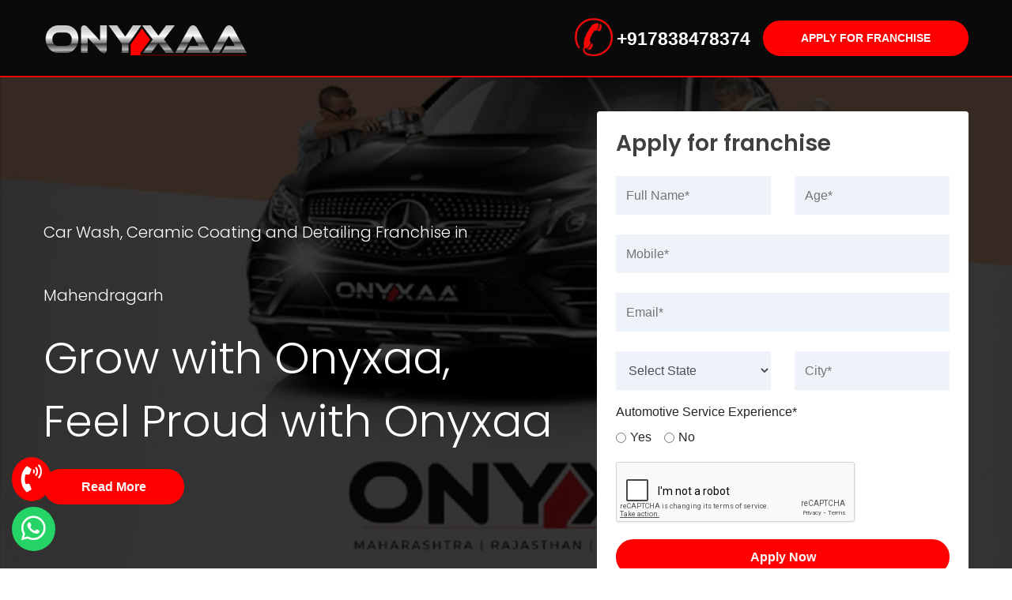

--- FILE ---
content_type: text/html; charset=UTF-8
request_url: https://www.onyxaa.com/ceramic-coating-franchise-mahendragarh
body_size: 22482
content:
<!DOCTYPE html>
<html lang="en">
<head>
    <!--====== Required meta tags ======-->
    <meta charset="utf-8">
    <meta http-equiv="x-ua-compatible" content="ie=edge">
    <meta name="description" content="Onyxaa provides Car Wash Franchise Mahendragarh, Ceramic Coating Franchise Mahendragarh, Car Detailing Franchise in Mahendragarh. Looking for Business opportunities and business ideas in Mahendragarh, contact us.">
    <meta name="keywords" content="Car Wash Franchise Mahendragarh, Ceramic Coating Franchise Mahendragarh, Car Detailing Franchise in Mahendragarh">
    <meta name="viewport" content="width=device-width, initial-scale=1, shrink-to-fit=no">
    <meta name="Robots" content="INDEX,ALL" />
    <meta name="YahooSeeker" content="INDEX, FOLLOW" />
    <meta name="msnbot" content="INDEX, FOLLOW" />
    <meta name="googlebot" content="INDEX, FOLLOW" />
    <meta name="language" content="English" />
    <meta name="Expires" content="never" />
    <meta name="revisit-after" content="Daily" />
    <meta name="Author" content=" https://www.onyxaa.com/" />
    <meta name="Distribution" content="Global" />
    <meta name="Rating" content="general" />
    <meta name="region" content="India" />
    <meta name="geo.region" content="Mahendragarh" />
    <meta name="search engines" content="ALL" />
    <meta name="copyright" content="onyxaa.com" />
    <meta name="email" content="info@onyxaa.com" />
    <link rel="canonical" href="https://www.onyxaa.com/ceramic-coating-franchise-mahendragarh" />


    <!--====== Title ======-->
    <title>Car Wash Franchise Mahendragarh, Ceramic Coating Franchise Mahendragarh, Car Detailing Franchise in Mahendragarh | Onyxaa</title>
    <link rel="shortcut icon" href="https://www.onyxaa.com/assets/image/favicon.png" type="image/png" />
    <link rel="stylesheet" href="https://www.onyxaa.com/assets/css/bootstrap.min.css" />
    <link rel="stylesheet" href="https://www.onyxaa.com/assets/css/all.css" />
    <link rel="stylesheet" href="https://www.onyxaa.com/assets/css/default.css" />
    <link rel="stylesheet" href="https://www.onyxaa.com/assets/css/style.css" />
    <link rel="stylesheet" href="https://www.onyxaa.com/assets/font.css" />
    <link rel="stylesheet" href="https://maxst.icons8.com/vue-static/landings/line-awesome/line-awesome/1.3.0/css/line-awesome.min.css" />
           <script src="https://www.google.com/recaptcha/api.js"></script>
    <style> .modal-dialog{max-width:800px;margin:30px auto}.modal-body{position:relative;padding:0}.close{position:absolute;right:-30px;top:0;z-index:999;font-size:2rem;font-weight:400;color:#fff;opacity:1}</style>
  <script src="https://code.jquery.com/jquery-3.5.0.js" style="cursor:pointer"></script>
  <style>
      @media(max-width:420px){ .mkvideo_frame{ width:100%; min-height:200px;} .videoifram img { width:100%; height:200px; margin-bottom:10px;}}
      @media(min-width:420px){.mkvideo_frame{ width:100%; min-height:171px;}}
      .youtube-video-place1 img:hover{cursor:pointer;}.youtube-video-place2 img:hover{cursor:pointer;}.youtube-video-place3 img:hover{cursor:pointer;}.youtube-video-place4 img:hover{cursor:pointer;}</style>
      
<!-- Facebook Pixel Code -->
<script>
!function(f,b,e,v,n,t,s)
{if(f.fbq)return;n=f.fbq=function(){n.callMethod?
n.callMethod.apply(n,arguments):n.queue.push(arguments)};
if(!f._fbq)f._fbq=n;n.push=n;n.loaded=!0;n.version='2.0';
n.queue=[];t=b.createElement(e);t.async=!0;
t.src=v;s=b.getElementsByTagName(e)[0];
s.parentNode.insertBefore(t,s)}(window, document,'script',
'https://connect.facebook.net/en_US/fbevents.js');
fbq('init', '2021572908097379');
fbq('track', 'PageView');
</script>
<noscript><img height="1" width="1" style="display:none"
src="https://www.facebook.com/tr?id=2021572908097379&ev=PageView&noscript=1"
/></noscript>
<!-- End Facebook Pixel Code -->
<!-- Global site tag (gtag.js) - Google Analytics -->
<script async src="https://www.googletagmanager.com/gtag/js?id=UA-82059672-1"></script>
<script>
  window.dataLayer = window.dataLayer || [];
  function gtag(){dataLayer.push(arguments);}
  gtag('js', new Date());

  gtag('config', 'UA-82059672-1');
</script>
</head>
<body>
<!--====== HEADER PART START ======-->
    <header class="header-area">
        <div class="header-nav">
            <div class="container">
                <div class="row">
                    <div class="col-lg-12">
                        <div class="navigation">
                            <nav class="navbar navbar-expand-lg navbar-light ">
                                <a class="navbar-brand" href="https://www.onyxaa.com/"><img src="https://www.onyxaa.com/assets/image/logo_onyxaa.png" alt=""></a> <!-- logo -->
                                <button class="navbar-toggler" type="button" data-toggle="collapse" data-target="#navbarSupportedContent" aria-controls="navbarSupportedContent" aria-expanded="false" aria-label="Toggle navigation">
                                    <span class="toggler-icon"></span>
                                    <span class="toggler-icon"></span>
                                    <span class="toggler-icon"></span>
                                </button> <!-- navbar toggler -->
                                <div class="collapse navbar-collapse sub-menu-bar" id="navbarSupportedContent">
                                </div> 
                                <!-- navbar collapse -->
                                <div class="navbar-btn d-none d-sm-block ml-3 mr-3 mt-2">
                                    <img src="https://www.onyxaa.com/assets/image/phone.png" class="img-fluid" style="max-width:50px;vertical-align: middle; margin-top: -11px">
                                    <a class="text-white" href="tel:+917838478374" style="font-size:23px;">+917838478374</a>
                                </div>
                                <div class="navbar-btn d-none d-sm-block">
                                    <a class="cs-btn-top" href="#quote">APPLY FOR FRANCHISE</a>
                                </div>
                            </nav>
                        </div> <!-- navigation -->
                    </div>
                </div> <!-- row -->
            </div>
        </div>
    </header>
    <!--====== HEADER PART ENDS ======-->
    <!--====== BANNER PART START ======-->
    <section class="banner-area">
        <div class="" style="background: linear-gradient( rgb(0 0 0 / 78%) 100%, rgb(0 0 0 / 70%)100%),url('https://www.onyxaa.com/assets/image/BANNER.webp') no-repeat; ;background-attachment: fixed; background-size:cover; ">
            <div class="container">
                <div class="row banner_row">
                    <div class="col-lg-7 col-md-9 my-auto">
                        <div class="banner-content mt-3">
                                <div class="navbar-btn d-block d-sm-none mx-auto mt-2 wow fadeInLeft" data-wow-duration="1.2s" data-wow-delay="1s" style="background-color:#000;border-radius:10px;padding:4px 9px;width:245px;">
                                    <img src="https://www.onyxaa.com/assets/image/phone.png" class="img-fluid" style="max-width:33px;vertical-align: middle; margin-top: -11px">
                                    <a class="text-white" href="tel:+917838478374" style="font-size:23px;text-align:center;">+917838478374</a>
                                </div>
                            <h1 class="title wow fadeInLeft text-white" data-wow-duration="1.2s" data-wow-delay="1s" style="font-size: 20px;" >Car Wash, Ceramic Coating and Detailing Franchise in Mahendragarh</h1>    
                            <h2 class="title wow fadeInLeft text-white" data-wow-duration="1.2s" data-wow-delay="1s" >Grow with Onyxaa,<br>Feel Proud with Onyxaa </h2>
                            <!--<p class="wow fadeInLeft text-white"  style="font-size:18px;" data-wow-duration="1.2s" data-wow-delay="2s">ONYXAA products are based on high global standards of nanotechnology, having molecular 3D structure. </p>-->
                            <ul class="wow fadeInLeft read_btn" data-wow-duration="1.2s" data-wow-delay="2.6s" >
                                <!--<li><a class="main-btn" href="#">Discover More</a></li>-->
                                <li><a class="cs-btn-top main-btn-2" href="#about">Read More</a></li>
                            </ul>
                        </div>
                    </div>
                   
                        <div class="col-lg-5">
                    <div class="quote-content p-4 bg-white mt-3 rounded">
                        <h3 class="title">Apply for franchise <!--<br> <span>Free <span>Consultations</span></span>--></h3>
                        <form action="https://www.onyxaa.com/mail/thankyou.php" method="POST">
                            
                            <input type="hidden" name="location" value="https://www.onyxaa.com/ceramic-coating-franchise-mahendragarh" >
                            <input type="text" name="username" id="username" />
                            
                            <div class="row">
                                <div class="col-6">
                                    <div class="input-box mt-25">
                                        <input type="text" name="name" placeholder="Full Name*" required>
                                    </div>
                                </div>
                                <div class="col-6">
                                    <div class="input-box mt-25">
                                
                                <input type="number" name="age" placeholder="Age*" required>
                                
                            </div>
                                    
                                </div>
                            </div>
                            
                            <div class="input-box mt-25">
                                        <input type="text" name="mobile" pattern="[6-9]{1}[0-9]{9}" title="Please enter a valid mobile number"  placeholder="Mobile*" required>
                                    </div>
                            
                            <div class="input-box mt-25">
                                
                                <input type="email" name="email" placeholder="Email*" required>
                                
                            </div>
                           
                            
                            <div class="row">
                                <div class="col-sm-6 col-12">
                                    <div class="mt-25">
                                        <select name="state" class="form-control k_select" style="background: #eef3f9;border: 0px;">
                                            <option value="">Select State</option>
                                            <option value="Andhra Pradesh">Andhra Pradesh</option>
                                            <option value="Andaman and Nicobar Islands">Andaman and Nicobar Islands</option>
                                            <option value="Arunachal Pradesh">Arunachal Pradesh</option>
                                            <option value="Assam">Assam</option>
                                            <option value="Bihar">Bihar</option>
                                            <option value="Chandigarh">Chandigarh</option>
                                            <option value="Chhattisgarh">Chhattisgarh</option>
                                            <option value="Dadar and Nagar Haveli">Dadar and Nagar Haveli</option>
                                            <option value="Daman and Diu">Daman and Diu</option>
                                            <option value="Delhi">Delhi</option>
                                            <option value="Lakshadweep">Lakshadweep</option>
                                            <option value="Puducherry">Puducherry</option>
                                            <option value="Goa">Goa</option>
                                            <option value="Gujarat">Gujarat</option>
                                            <option value="Haryana">Haryana</option>
                                            <option value="Himachal Pradesh">Himachal Pradesh</option>
                                            <option value="Jammu and Kashmir">Jammu and Kashmir</option>
                                            <option value="Jharkhand">Jharkhand</option>
                                            <option value="Karnataka">Karnataka</option>
                                            <option value="Kerala">Kerala</option>
                                            <option value="Madhya Pradesh">Madhya Pradesh</option>
                                            <option value="Maharashtra">Maharashtra</option>
                                            <option value="Manipur">Manipur</option>
                                            <option value="Meghalaya">Meghalaya</option>
                                            <option value="Mizoram">Mizoram</option>
                                            <option value="Nagaland">Nagaland</option>
                                            <option value="Odisha">Odisha</option>
                                            <option value="Punjab">Punjab</option>
                                            <option value="Rajasthan">Rajasthan</option>
                                            <option value="Sikkim">Sikkim</option>
                                            <option value="Tamil Nadu">Tamil Nadu</option>
                                            <option value="Telangana">Telangana</option>
                                            <option value="Tripura">Tripura</option>
                                            <option value="Uttar Pradesh">Uttar Pradesh</option>
                                            <option value="Uttarakhand">Uttarakhand</option>
                                            <option value="West Bengal">West Bengal</option>
                                        </select>
                                    </div>
                                </div>
                                
                                <div class="col-sm-6 col-12">
                                    <div class="input-box mt-25">
                                        <input type="text" name="city" placeholder="City*" required>
                                    </div>
                                </div>
                                
                            </div>
                            <!--<div class="input-box mt-25">
                                
                                <textarea  id="#" name="message" cols="30" rows="10" placeholder="Write Message" required></textarea>
                                
                            </div>-->
                            <label class="mt-3">Automotive Service Experience*</label><br>
                            <div class="form-check form-check-inline">
                              <input class="form-check-input" type="radio" name="experience" id="inlineRadio1" value="Yes">
                              <label class="form-check-label" for="inlineRadio1">Yes</label>
                            </div>
                            <div class="form-check form-check-inline">
                              <input class="form-check-input" type="radio" name="experience" id="inlineRadio2" value="No">
                              <label class="form-check-label" for="inlineRadio2">No</label>
                            </div>
                              <div class="g-recaptcha" data-sitekey="6LfeW0seAAAAALwyyk4kLKytaNacmUloEZrkKLpM" style="padding-top:17px;"></div>
                            <div class="submit-btn text-right mt-20">
                                <input type="submit" name="ceramic_form_one" class="cs-btn-top w-100" value="Apply Now">
                            </div>
                        </form>
                    
                </div>
                    </div>
                </div>
            </div>
        </div>
    </section>
    <!--====== BANNER PART ENDS ======-->
    <section class="pt-5 pb-5" style="background-color:#0a0a0a!important;">
        <div class="container">
        <div class="row">
                <div class="col-sm-3 text-center mobile_view">
                <i class="las la-users"></i>
                <p class="text-center text-white cs-ft-18">5000+ Happy Customers</p>
            </div>
             <div class="col-sm-3 text-center mobile_view">
                
                <i class="las la-dollar-sign"></i>
                <p class="text-center text-white cs-ft-18">ROI more than 70%</p>
            </div>
             <div class="col-sm-3 text-center mobile_view">
                <i class="las la-industry"></i>
                <p class="text-center text-white cs-ft-18">7+ detailing centers</p>
            </div>
             <div class="col-sm-3 text-center mobile_view">
                <i class="las la-flag"></i>
                <p class="text-center text-white cs-ft-18">International Presence</p>
            </div>
            
            
            </div>
            
        </div>
    </section>
    <section class="project-home pt-25 pb-50" id="about" style="background-size: cover;background-attachment: fixed;background-repeat: no-repeat;">
        <div class="container">
        <div class="row">
             <!--<div class="col-sm-6 mt-3 d-block d-md-none">
                <img src="https://onyxaa.com/assets/image/images.jpg" class="img-fluid w-100" />
            </div>-->
            <div class="col-sm-12 mt-3 text-center" >
                
                <h2 class="title text-white" data-speechify-sentence="" style="font-size: 28px;" ><span>Market </span> <span style="color:#fe0000;"> Watch</span></h2>
                <p class="text-justify ft-16 text-white">The current Indian auto industry runs at top gear and targets to become the world's third-largest automotive market by 2026. From commercial vehicles to two-wheelers, the Indian industry manufactures more than 25 million vehicles. Moreover, India's robust R&D and low-cost steel production are also driving the automotive industry forward.</p>
                <p class="text-justify ft-16 text-white">Now, if you're someone with entrepreneurial passion and wants to invest in the automotive industry, then Onyxaa is the right place for you. By becoming a part of the Onyxaa family, you'll be putting your name next to a national car detailing leader. With our comprehensive support and marketing guidance, you can create a name for yourself in the Indian automotive industry as well.</p>
                <p class="text-justify ft-16 text-white">Our customers admire us for our regular quality and reliability in work. Also, to delight our customers with a unique experience, we detail every vehicle with perfection and full protection. From detailing process to business strategies, Onyxaa is redefining all industry practices. </p>
                <a class="cs-btn-top main-btn-2 mt-3" href="#footer_form">Apply for Franchise</a>
            </div>
            <!--<div class="col-sm-6 mt-3 d-none d-md-block">
                <img src="https://onyxaa.com/assets/image/images.jpg" class="img-fluid w-100" />
            </div>-->
        </div>
        
    </div>
    </section>
    <section class="pt-5 pb-5" style="background-color:#0a0a0a!important;">
        <div class="container">
        <div class="row mt-5">
                <div class="col-sm-6 mt-3">
                    <h2 class="title text-white" data-speechify-sentence="" style="font-size: 28px;" ><span>Who </span> <span style="color:#fe0000;"> we are</span></h2>
                <p class="text-justify ft-16 mt-2  text-white">Onyxaa is well known in the field of auto cleaning, detailing and paint protections services, with experience of decades. We have multiple outlets Pan India providing uncompromised services from years. We focus on customer service and satisfaction as our top priorities at affordable prices.  We are driven by results and by customer satisfaction. At Onyxaa, the customer always comes first.</p>
            
            </div>
            <div class="col-sm-6 mt-3">
                <h2 class="title text-white" data-speechify-sentence="" style="font-size: 28px;" ><span>What we are </span> <span style="color:#fe0000;">specialize in</span></h2>
                <p class="text-justify ft-16 mt-2  text-white">Onyxaa products are based on high global standards of nanotechnology, having molecular 3D structure. Our products are a unique ceramic molecular compound formula (Nano-ceramics) which is the most effective protection that retains its properties even in extreme weather conditions. </p>
            </div>
            <div class="row mt-4">
                <div class="col-md-12 mb-2">
                    <h2 class="title text-white" style="font-size: 28px;" data-speechify-sentence=""><span>Why</span> <span style="color:#fe0000;">choose us</span></h2>
                </div>
                <div class="col-md-6">
                <ul class="mt-2 mb-3 fa-ul">
                    <li class="text-white mb-4 cs-li pl-2"><img src="https://www.onyxaa.com/assets/image/lead-generation.png" class="fa-li" /> <span style="color:#fe0000;">LEAD GENERATION  -  </span>Our centralized team always works to provide maximum leads to our franchise.</li>
                    <li class="text-white mb-4 cs-li pl-2"><img src="https://www.onyxaa.com/assets/image/crm.png" class="fa-li" /> <span style="color:#fe0000;">ONLINE CRM TOOL  - </span> We provide complete CRM setup that support billing, automated SMS, payment and much more.</li>
                    <li class=" text-white mb-4 cs-li pl-2"><img src="https://www.onyxaa.com/assets/image/marketing-support.png" class="fa-li" /> <span style="color:#fe0000;">MARKETING SUPPORT  - </span>  Our team helps our franchise in setting up social media campaigns and promoting it to targeted customers.</li>
                    <li class=" text-white mb-4 cs-li pl-2"><img src="https://www.onyxaa.com/assets/image/pan-india-warrany.png" class="fa-li" /> <span style="color:#fe0000;">PAN INDIA WARRANTY  - </span> Our customers can claim warranty from any of Onyxaa outlet irrespective of the fact from where they have taken services.</li>
                </ul>
                    
                </div>
                <div class="col-md-6">
                    <ul class="mt-2 mb-3 fa-ul">
                    <li class=" text-white mb-4 cs-li pl-2"><img src="https://www.onyxaa.com/assets/image/establishment.png" class="fa-li" /> <span style="color:#fe0000;">ESTABLISHED BRAND - </span> Onyxaa is well established in the field of auto detailing from years.</li>
                    <li class=" text-white mb-4 cs-li pl-2"><img src="https://www.onyxaa.com/assets/image/india.png" class="fa-li" /> <span style="color:#fe0000;">MADE IN INDIA - </span> We are proud to be an India Based company and serving our nation motivates us more.
 </li>
                    <li class=" text-white mb-4 cs-li pl-2"><img src="https://www.onyxaa.com/assets/image/training.png" class="fa-li" /> <span style="color:#fe0000;">TRAINING - </span> We provide regular and advance training to our<br> franchise.</li>
                    <li class=" text-white mb-4 cs-li pl-2"><img src="https://www.onyxaa.com/assets/image/certified.png" class="fa-li" /> <span style="color:#fe0000;">CERTIFIED PRODUCTS - </span> Our Nano coatings are certified<br> by SGS Labs.</li>
                </ul>
                </div>
            </div>
            <div class="col-sm-12 mt-3 text-center" >
                
                <h2 class="title text-white" data-speechify-sentence="" style="font-size: 20px;" ><span>What makes Onyxaa</span> <span style="color:#fe0000;"> Car Detailing Franchise</span> <span>Stand out?</span></h2>
                <p class="text-justify ft-16 mt-2 text-white">When it comes to <b>ceramic car coating franchise</b> then there is immense competition due to large number of entrants in the market. However, amongst the many <b>car detailing franchise Mahendragarh</b> Onyxaa has proved time and again, that it is indeed one of the best <b>car detailing business</b>. It is not just due to the high-quality products and services offered, but it is the kind of tactics used which has given Onyxaa the recognition it gets currently.</p>
            </div>
            </div>
            
        </div>
        <div class="container-fluid">
            <div class="row mt-5 cs-background">
                <div class="offset-md-2 col-md-8">
                <img src="https://www.onyxaa.com/assets/image/our-precense.png" class="img-fluide p-5" />
                    </div>
            </div>
        </div>
    </section>

    <!--====== FEATURES PART START ======-->
    <section class="features-area pb-50 bg_cover features_bg" >
        <div class="container">
            <div class="row justify-content-center">
                <div class="col-lg-10">
                    <div class="section-title section-title-2  text-center">
                        <h2 class="title"><span>Franchise Requirement</span></h2>
                    </div>
                </div>
            </div>
            <div class="row justify-content-center">
                <div class="col-lg-3 col-md-6 col-sm-6 col-12">
                    <div class="features-item text-center white-bg mt-30 wow fadeIn animated" data-wow-duration="2000ms" data-wow-delay="0ms">
                        <i class="fas fa-warehouse"></i>
                        <h4 class="title">Space – 1500 Sq ft</h4>
                        <!--<p class="text-justify p-3" style="font-size: 16px">Do you know that your car will always be one of the most important investments in your life? But, the daily use can increase its surface harshness and spoil its shine. Don't worry, as our Graphene Coating can protect your car's mighty paint job. This carbon-based nano material's coating can form an impenetrable layer and protect the shine of your automobile for a very long time. </p>-->
                        <!--<a href="services-details.html">Read More <i class="fal fa-long-arrow-right"></i></a>-->
                    </div>
                </div>
                <div class="col-lg-3 col-md-6 col-sm-6 col-12">
                    <div class="features-item text-center white-bg mt-30 wow fadeIn animated" data-wow-duration="2000ms" data-wow-delay="300ms">
                        <i class="fas fa-rupee-sign"></i>
                        <h4 class="title">Project Investment – Rs.25-30 Lacs</h4>
                       <!--<p class="text-justify p-3" style="font-size: 16px">Indian climate can prove to be quite challenging for our automobile's paint job. So how can we help your automobile with this climate battle? Our next-gen coating can form a protective film over the surface and increase its density and 9H hardness immeasurably. So, whether it's UV rays or acid rains, our Ceramic Coating is ready to repel everything that can snatch the beauty of your car. ,</p>-->
                        
                    </div>
                </div>
                <div class="col-lg-3 col-md-6 col-sm-6 col-12">
                    <div class="features-item text-center white-bg mt-30 wow fadeIn animated" data-wow-duration="2000ms" data-wow-delay="600ms">
                        <i class="fas fa-file-contract"></i>
                        <h4 class="title">Legal Firm/Entity</h4>
                        <!--<p class="text-justify p-3" style="font-size: 16px">Our trained staff can provide a brand new finish to your car and make it shine like never before. From washing to polishing and from spot removals to a glossy finish, Onyxaa's Premium Exterior Detailing can offer you pretty much everything. Remember that the exterior of your car is the first impression. So, make sure you don't have to compromise with its luxury anymore. </p>-->
                        
                    </div>
                </div>
                <div class="col-lg-3 col-md-6 col-sm-6 col-12">
                    <div class="features-item text-center white-bg mt-30 wow fadeIn animated" data-wow-duration="2000ms" data-wow-delay="900ms">
                        <i class="fas fa-handshake"></i>
                        <h4 class="title">Full Passion for Project</h4>
                        <!--<p class="text-justify p-3" style="font-size: 16px">If you're someone who only prioritises the exterior, make sure you dedicate some time to your car's interior as well. Dirt and dust are abundant in India, but our Interior Detailing can remove these particles and increase your vehicle's overall air quality. Lastly, you deserve crystal clean windows not only from the outside but from the inside as well. </p>-->
                        
                    </div>
                </div>
                <div class="row justify-content-center">
                    <div class="col-lg-12 col-md-12 col-sm-12 col-12">
                        <a class="cs-btn-top main-btn-2 mt-3" href="#footer_form">Apply for Franchise</a>
                    </div>
                </div>
                
            </div>
        </div>
    </section>
    <!--====== FEATURES PART ENDS ======-->


    <!--====== TEAM PART START ======-->
    <section class="team-area pt-10 pb-5">
        <div class="container">
            <div class="row align-items-center">
                <div class="col-lg-8 offset-lg-2">
                    <div class="section-title text-center pb-4">
                        <p class="pb-0">Checkout Our Best Portfolio</p>
                        <h2 class="title">Our <span><span>Work</span></span></h2>
                    </div>
                </div>
                <div class="col-lg-12">
                    <div class="row">
                        <!-- LightWidget WIDGET --><script src="https://cdn.lightwidget.com/widgets/lightwidget.js"></script><iframe src="https://cdn.lightwidget.com/widgets/173278367b4f5653b5a1ef2c9f5034ac.html" scrolling="no" allowtransparency="true" class="lightwidget-widget" style="width:100%;border:0;overflow:hidden;"></iframe>
                    </div>
                </div>
            </div>
        </div>
    </section>
    
    <!--====== TEAM PART ENDS ======-->

    

    <section class="about-area bg_cover mobile-hide" style="">
        <div class="container">
            <div class="row justify-content-center">
                <div class="col-lg-10">
                    <div class="section-title section-title-2  text-center">
                        <p class="pb-0">We Offer World Class Service</p>
                        <h2 class="title"><span>Our <span>Services</span></span></h2>
                        <p class="pt-1" style="font-size:14px;">View Our All Featured Services</p>
                    </div>
                </div>
            </div>
        </div>
    </section>

<!------------------------MObile View------------------------------>

    <section class="features-area bg_cover features_bg mobile_view1" style="">
        <div class="container">
            <div class="row justify-content-center">
                <div class="col-lg-10">
                    <div class="section-title section-title-2  text-center">
                        <p class="pb-0">We Offer World Class Service</p>
                        <h2 class="title"><span>Our <span>Services</span></span></h2>
                        <p class="pt-1" style="font-size:14px;">View Our All Featured Services</p>
                    </div>
                </div>
            </div>
            <div class="row justify-content-center">
                
                <div class="col-md-12">
                    
                        <div class="accordion" id="accordionExample">
  <div class="card my-5 d-inline-block rounded">
    <div class="card-header" id="headingOne">
      <h2 class="mb-0">
        <button class="btn btn-link p-0" type="button" data-toggle="collapse" data-target="#collapseOne" aria-expanded="true" aria-controls="collapseOne">
         <img src="https://www.onyxaa.com/assets/image/ceramic-coating-m.webp" class="rounded" />
         <i class="fa fa-long-arrow-down bounce"></i>
        </button>
      </h2>
    </div>

    <div id="collapseOne" class="collapse show overflow-hidden" aria-labelledby="headingOne" data-parent="#accordionExample">
      <div class="card-body text-center pt-0 pb-4 wow slideInDown animated overflow-hidden" data-wow-duration="1000ms" data-wow-delay="0ms">
        
        <p class="text-dark">Indian climate can prove to be quite challenging for our automobile's paint job. So how can we help your automobile with this climate battle? Our next-gen coating can form a protective film over the surface and increase its density and <b><u>9H hardness</u></b> immeasurably. So, whether it's UV rays or acid rains, our <b><u>Ceramic Coating</u></b> is ready to repel everything that can snatch the beauty of your car.</p>
      </div>
    </div>
  </div>
  <div class="card my-5 d-inline-block rounded">
    <div class="card-header" id="headingTwo">
      <h2 class="mb-0">
        <button class="btn btn-link collapsed p-0" type="button" data-toggle="collapse" data-target="#collapseTwo" aria-expanded="false" aria-controls="collapseTwo">
          <img src="https://www.onyxaa.com/assets/image/graphene-coating-m.webp" class="rounded" />
          <i class="fa fa-long-arrow-down bounce"></i>
        </button>
      </h2>
    </div>
    <div id="collapseTwo" class="collapse overflow-hidden" aria-labelledby="headingTwo" data-parent="#accordionExample">
      <div class="card-body text-center pt-0 pb-4 wow slideInDown animated overflow-hidden" data-wow-duration="1000ms" data-wow-delay="0ms">
        <p class="text-dark">Daily use can increase car's surface harshness and spoil its shine. Our <b><u>Graphene Coating</u></b> can protect your car's mighty paint job. This carbon-based nano material's coating is <b><u>2 times harder</u></b> than Ceramic Coating can form an impenetrable layer and protect the shine of your automobile for a very long time.</p>
      </div>
    </div>
  </div>
  <div class="card my-5 d-inline-block rounded">
    <div class="card-header" id="headingThree">
      <h2 class="mb-0">
        <button class="btn btn-link collapsed p-0" type="button" data-toggle="collapse" data-target="#collapseThree" aria-expanded="false" aria-controls="collapseThree">
          <img src="https://www.onyxaa.com/assets/image/car-wash-m.webp" class="rounded" />
          <i class="fa fa-long-arrow-down bounce"></i>
        </button>
      </h2>
    </div>
    <div id="collapseThree" class="collapse overflow-hidden" aria-labelledby="headingThree" data-parent="#accordionExample">
      <div class="card-body text-center pt-0 pb-4 wow slideInDown animated overflow-hidden" data-wow-duration="1000ms" data-wow-delay="0ms">
        <p class="text-dark">Local washers can damage your vehicle's paint and leave it with scratches and water spots. Moreover, their nasty chemicals can leave your car's interior smelling bad. So, please don't fall into these traps and choose our service to make your car look like the day it left the showroom.</p>
      </div>
    </div>
  </div>
  <div class="card my-5 d-inline-block rounded">
    <div class="card-header" id="headingFour">
      <h2 class="mb-0">
        <button class="btn btn-link collapsed p-0" type="button" data-toggle="collapse" data-target="#collapseFour" aria-expanded="false" aria-controls="collapseFour">
          <img src="https://www.onyxaa.com/assets/image/exterior-detailing-m.webp" class="rounded" />
          <i class="fa fa-long-arrow-down bounce"></i>
        </button>
      </h2>
    </div>
    <div id="collapseFour" class="collapse overflow-hidden" aria-labelledby="headingFour" data-parent="#accordionExample">
      <div class="card-body text-center pt-0 pb-4 wow slideInDown animated overflow-hidden" data-wow-duration="1000ms" data-wow-delay="0ms">
        <p class="text-dark">Our trained staff can provide a brand new finish to your car and make it shine like never before. From washing to polishing and from spot removals to a glossy finish, Onyxaa's Premium Exterior Detailing can offer you pretty much everything. Remember that the exterior of your car is the first impression. So, make sure you don't have to compromise with its luxury anymore</p>
      </div>
    </div>
  </div>
  <div class="card my-5 d-inline-block rounded">
    <div class="card-header" id="headingFive">
      <h2 class="mb-0">
        <button class="btn btn-link collapsed p-0" type="button" data-toggle="collapse" data-target="#collapseFive" aria-expanded="false" aria-controls="collapseFive">
          <img src="https://www.onyxaa.com/assets/image/interior-detailing-m.webp" class="rounded" />
          <i class="fa fa-long-arrow-down bounce"></i>
        </button>
      </h2>
    </div>
    <div id="collapseFive" class="collapse overflow-hidden" aria-labelledby="headingFive" data-parent="#accordionExample">
      <div class="card-body text-center pt-0 pb-4 wow slideInDown animated overflow-hidden" data-wow-duration="1000ms" data-wow-delay="0ms">
        <p class="text-dark">If you're someone who only prioritises the exterior, make sure you dedicate some time to your car's interior as well. Dirt and dust are abundant in India, but our Interior Detailing can remove these particles and increase your vehicle's overall air quality. Lastly, you deserve crystal clean windows not only from the outside but from the inside as well.</p>
      </div>
    </div>
  </div>
  <div class="card my-5 d-inline-block rounded">
    <div class="card-header" id="headingSix">
      <h2 class="mb-0">
        <button class="btn btn-link collapsed p-0" type="button" data-toggle="collapse" data-target="#collapseSix" aria-expanded="false" aria-controls="collapseSix">
          <img src="https://www.onyxaa.com/assets/image/car-paint-m.webp" class="rounded" />
          <i class="fa fa-long-arrow-down bounce"></i>
        </button>
      </h2>
    </div>
    <div id="collapseSix" class="collapse overflow-hidden" aria-labelledby="headingSix" data-parent="#accordionExample">
      <div class="card-body text-center pt-0 pb-4 wow slideInDown animated overflow-hidden" data-wow-duration="1000ms" data-wow-delay="0ms">
        <p class="text-dark">Roads are the most vulnerable, but the only place where we can drive our cars. Accidents or mishaps and regular wear and tear is quite common faced by vehicle owners. You cannot leave the paint of your car looking ugly right? This is where the role of our premium car painting services come into the picture. We use high-quality paint, which sticks to the car for the longest of time and does not chip away very easily. .</p>
      </div>
    </div>
  </div>
  <div class="card my-5 d-inline-block rounded">
    <div class="card-header" id="headingSeven">
      <h2 class="mb-0">
        <button class="btn btn-link collapsed p-0" type="button" data-toggle="collapse" data-target="#collapseSeven" aria-expanded="false" aria-controls="collapseSeven">
          <img src="https://www.onyxaa.com/assets/image/under-coating-m.webp" class="rounded" />
          <i class="fa fa-long-arrow-down bounce"></i>
        </button>
      </h2>
    </div>
    <div id="collapseSeven" class="collapse overflow-hidden" aria-labelledby="headingSeven" data-parent="#accordionExample">
      <div class="card-body text-center pt-0 pb-4 wow slideInDown animated overflow-hidden" data-wow-duration="1000ms" data-wow-delay="0ms">
        <p class="text-dark">Seeing the Indian road conditions, the underbody of the car is at maximum risk of corrosion. Our under-car coating services provide long term protection to the car from corrosion. The under-car coating also helps in protecting the different parts of the car which include frame rails, body panels, inner cavities, that are prone physically to get corroded. </p>
      </div>
    </div>
  </div>
  <div class="card my-5 d-inline-block rounded">
    <div class="card-header" id="headingEight">
      <h2 class="mb-0">
        <button class="btn btn-link collapsed p-0" type="button" data-toggle="collapse" data-target="#collapseEight" aria-expanded="false" aria-controls="collapseEight">
          <img src="https://www.onyxaa.com/assets/image/headlight-restoration-m.webp" class="rounded" />
          <i class="fa fa-long-arrow-down bounce"></i>
        </button>
      </h2>
    </div>
    <div id="collapseEight" class="collapse overflow-hidden" aria-labelledby="headingEight" data-parent="#accordionExample">
      <div class="card-body text-center pt-0 pb-4 wow slideInDown animated overflow-hidden" data-wow-duration="1000ms" data-wow-delay="0ms">
        <p class="text-dark">Many people think that once their headlights become dim and hard to see through, they should be replaced. This can be expensive and, generally is not necessary. Our expert technicians can help you with this decision. At Onyxaa, our team of professionals are experts and capable of evaluating your headlights and properly cleaning and restoring them to their original state.</p>
      </div>
    </div>
  </div>
  <div class="card my-5 d-inline-block rounded">
    <div class="card-header" id="headingNine">
      <h2 class="mb-0">
        <button class="btn btn-link collapsed p-0" type="button" data-toggle="collapse" data-target="#collapseNine" aria-expanded="false" aria-controls="collapseNine">
          <img src="https://www.onyxaa.com/assets/image/engine-restrore-m.webp" class="rounded" />
          <i class="fa fa-long-arrow-down bounce"></i>
        </button>
      </h2>
    </div>
    <div id="collapseNine" class="collapse overflow-hidden" aria-labelledby="headingNine" data-parent="#accordionExample">
      <div class="card-body text-center pt-0 pb-4 wow slideInDown animated overflow-hidden" data-wow-duration="1000ms" data-wow-delay="0ms">
        <p class="text-dark">Engine Bay restoration/cleaning is indeed must for every car. Cleaning of the engine regularly, will help you in identifying problems which can affect the performance of the vehicle. Moreover, through our engine bay restoration services, we can prevent gunk, dirt and other debris from damaging the inner and outer of the engine. Through our engine bay restoration service, you can provide a brand-new look to the car. </p>
      </div>
    </div>
  </div>
  <div class="card my-5 d-inline-block rounded">
    <div class="card-header" id="headingTen">
      <h2 class="mb-0">
        <button class="btn btn-link collapsed p-0" type="button" data-toggle="collapse" data-target="#collapseTen" aria-expanded="false" aria-controls="collapseTen">
          <img src="https://www.onyxaa.com/assets/image/car-sanitization-m.webp" class="rounded" />
          <i class="fa fa-long-arrow-down bounce"></i>
        </button>
      </h2>
    </div>
    <div id="collapseTen" class="collapse overflow-hidden" aria-labelledby="headingTen" data-parent="#accordionExample">
      <div class="card-body text-center pt-0 pb-4 wow slideInDown animated overflow-hidden" data-wow-duration="1000ms" data-wow-delay="0ms">
        <p class="text-dark">Our specialised sanitisation experts can thoroughly sanitise your car and prevent any chance of contamination. Also, you don't have to agonise about these chemicals' toxicity as they're all EPA approved and are entirely safe for you and your pets. So, make sure you visit us today and ensure the removal of harmful bacteria and viruses.</p>
      </div>
    </div>
  </div>
</div>
            </div>
        </div>
    </section>


<!-----------------------Desktop View-------------------------------->

<div class="main mobile-hide">
         <div class="container">
             <div class="row">
        <div id="one col-md-6">
		<div class='content'>
		    <div class="bg-cs">
			<h1 class="content-h1">Ceramic Coating</h1>
			<p  class="content-p">Indian climate can prove to be quite challenging for our automobile's paint job. So how can we help your automobile with this climate battle? Our next-gen coating can form a protective film over the surface and increase its density and <b><u>9H hardness</u></b> immeasurably. So, whether it's UV rays or acid rains, our <b><u>Ceramic Coating</u></b> is ready to repel everything that can snatch the beauty of your car.</p>
		</div>
		</div>
	</div>
	<div id="two offset-md-6 col-md-6" style='margin-top:50vh;'>
		<div class='content' style="float:right">
		    <div class="bg-cs">
			<h1 class="content-h1">Graphene Coating</h1>
			<p class="content-p">Daily use can increase car's surface harshness and spoil its shine. Our <b><u>Graphene Coating</u></b> can protect your car's mighty paint job. This carbon-based nano material's coating is <b><u>2 times harder</u></b> than Ceramic Coating can form an impenetrable layer and protect the shine of your automobile for a very long time.</p>
		</div>
		</div>
	</div>
	<div id="three  col-md-6" style='margin-top:50vh' >
		<div class='content'>
		    <div class="bg-cs">
			<h1 class="content-h1">Premium Car Wash</h1>
			<p class="content-p">Local washers can damage your vehicle's paint and leave it with scratches and water spots. Moreover, their nasty chemicals can leave your car's interior smelling bad. So, please don't fall into these traps and choose our service to make your car look like the day it left the showroom.</p>
		</div>	
		</div>
	</div>
	<div id="four offset-md-6 col-md-6 float-right" style='margin-top:50vh;' >
		<div class='content' style="float:right">
		    <div class="bg-cs">
			<h1 class="content-h1">Premium Exterior Detailing</h1>
			<p class="content-p">Our trained staff can provide a brand new finish to your car and make it shine like never before. From washing to polishing and from spot removals to a glossy finish, Onyxaa's Premium Exterior Detailing can offer you pretty much everything. Remember that the exterior of your car is the first impression. So, make sure you don't have to compromise with its luxury anymore</p>
		</div>
		</div>
	</div>
	<div id="five  col-md-6" style='margin-top:50vh' >
		<div class='content'>
		    <div class="bg-cs">
			<h1 class="content-h1">Interior Detailing and Deep Cleaning</h1>
			<p class="content-p">If you're someone who only prioritises the exterior, make sure you dedicate some time to your car's interior as well. Dirt and dust are abundant in India, but our Interior Detailing can remove these particles and increase your vehicle's overall air quality. Lastly, you deserve crystal clean windows not only from the outside but from the inside as well.</p>
		</div>	
		</div>
	</div>
	<div id="six offset-md-6 col-md-6 float-right" style='margin-top:50vh;' >
		<div class='content' style="float:right">
		    <div class="bg-cs">
			<h1 class="content-h1">Premium Painting Service</h1>
			<p class="content-p">Roads are the most vulnerable, but the only place where we can drive our cars. Accidents or mishaps and regular wear and tear is quite common faced by vehicle owners. You cannot leave the paint of your car looking ugly right? This is where the role of our premium car painting services come into the picture. We use high-quality paint, which sticks to the car for the longest of time and does not chip away very easily.</p>
		</div>
		</div>
	</div>
	<div id="seven  col-md-6" style='margin-top:50vh' >
		<div class='content'>
		    <div class="bg-cs">
			<h1 class="content-h1">Under Car Coating</h1>
			<p class="content-p">Seeing the Indian road conditions, the underbody of the car is at maximum risk of corrosion. Our under-car coating services provide long term protection to the car from corrosion. The under-car coating also helps in protecting the different parts of the car which include frame rails, body panels, inner cavities, that are prone physically to get corroded. </p>
		</div>	
		</div>
	</div>
	<div id="eight offset-md-6 col-md-6 float-right" style='margin-top:50vh;' >
		<div class='content' style="float:right">
		    <div class="bg-cs">
			<h1 class="content-h1">Headlight Restoration</h1>
			<p class="content-p">Many people think that once their headlights become dim and hard to see through, they should be replaced. This can be expensive and, generally is not necessary. Our expert technicians can help you with this decision. At Onyxaa, our team of professionals are experts and capable of evaluating your headlights and properly cleaning and restoring them to their original state.</p>
		</div>
		</div>
	</div>
		<div id="seven  col-md-6" style='margin-top:50vh' >
		<div class='content'>
		    <div class="bg-cs">
			<h1 class="content-h1">Engine Bay Restoration</h1>
			<p class="content-p">Engine Bay restoration/cleaning is indeed must for every car. Cleaning of the engine regularly, will help you in identifying problems which can affect the performance of the vehicle. Moreover, through our engine bay restoration services, we can prevent gunk, dirt and other debris from damaging the inner and outer of the engine. Through our engine bay restoration service, you can provide a brand-new look to the car.</p>
		</div>	
		</div>
	</div>
	<div id="eight offset-md-6 col-md-6 float-right" style='margin-top:50vh;' >
		<div class='content' style=padding-bottom:30%;float:right;>
		    <div class="bg-cs">
			<h1 class="content-h1">Car Sanitization & Disinfection</h1>
			<p class="content-p">Our specialised sanitisation experts can thoroughly sanitise your car and prevent any chance of contamination. Also, you don't have to agonise about these chemicals' toxicity as they're all EPA approved and are entirely safe for you and your pets. So, make sure you visit us today and ensure the removal of harmful bacteria and viruses.</p>
		</div>
		</div>
	</div>
            </div>
            </div>
    </div>


<!------------------------------  Desktop view End----------------------------->

<section class="bg-dark pt-3 pb-md-4 pb-5">
    <div class="container">
        <div class="row aos-init aos-animate" data-aos="fade-up" data-aos-duration="1500">
            <div class="col-12 col-md-6 offset-md-3 text-center mb-4 px-md-3">
                <h2 class="title text-white" style="font-weight:300;">OUR <span><span style="color:#fe0000;">PRODUCTS</span></span></h2>
            
            </div>
        </div>
        <div class="row aos-init aos-animate" data-aos="zoom-in" data-aos-duration="2000">
                        
               <div id="carouselExampleIndicators" class="carousel slide" data-ride="carousel">
                   
                <div class="carousel-inner">
                    <div class="carousel-item">
                        <div class="row" style="background-color:#333333">
                            <div class="col-md-6 p-5 my-auto aos-init aos-animate" data-aos="zoom-in" data-aos-duration="2000">
                                <h2 class="int-ext mb-1">GRAPHENE COAT</h2>
                                <p class="ft-13 text-white mb-2 popins-light1">Its advanced nano-technology with high flexibility and impermeability makes it the perfect coating to protect your vehicle's exterior.</p>
                                <a href="https://www.onyxaa.com/onyxaa-graphene-coating" class="btn cs-submit" style="padding: 8px 46px; color: #fff; background: red;font-weight: 700;">Read more</a>
                            </div>
                            <div class="col-md-6 aos-init aos-animate" data-aos="zoom-in" data-aos-duration="2000">
                                <img src="https://www.onyxaa.com/images/Graphene-1540.jpg" class="img-fluid">
                            </div>
                        </div>
                    </div>
                    <div class="carousel-item">
                        <div class="row" style="background-color:#333333">
                            <div class="col-md-6 p-5 my-auto aos-init aos-animate" data-aos="zoom-in" data-aos-duration="2000">
                                <h2 class="int-ext mb-1">9H COAT</h2>
                                <p class="ft-13 text-white mb-2 popins-light1">Onyxaa's 9H is a straightforward product with advanced technology that can preserve your vehicle in the top state. This long-lasting nano protective coating can provide long-lasting results along with a super glossy finish</p>
                                <a href="https://www.onyxaa.com/onyxaa-9h" class="btn cs-submit" style="padding: 8px 46px; color: #fff; background: red;font-weight: 700;">Read more</a>
                            </div>
                            <div class="col-md-6 aos-init aos-animate" data-aos="zoom-in" data-aos-duration="2000">
                                <img src="https://www.onyxaa.com/images/9H-1540.jpg" class="img-fluid">
                            </div>
                        </div>
                    </div>
                    <div class="carousel-item">
                        <div class="row" style="background-color:#333333">
                            <div class="col-md-6 p-5 my-auto aos-init aos-animate" data-aos="zoom-in" data-aos-duration="2000">
                                <h2 class="int-ext mb-1">LIGHT</h2>
                                <p class="ft-13 text-white mb-2 popins-light1">Onyxaa Light is a protective coating that features a high gloss finish, super hydrophobic effect, chemical resistance, UV resistance, thermal resistance and anti-graffiti effect.</p>
                                <a href="https://www.onyxaa.com/onyxaa-light-coating" class="btn cs-submit" style="padding: 8px 46px; color: #fff; background: red;font-weight: 700;">Read more</a>
                            </div>
                            <div class="col-md-6 aos-init aos-animate" data-aos="zoom-in" data-aos-duration="2000">
                                <img src="https://www.onyxaa.com/images/light-1540.png" class="img-fluid">
                            </div>
                        </div>
                    </div>
                    <div class="carousel-item">
                        <div class="row" style="background-color:#333333">
                            <div class="col-md-6 p-5 my-auto aos-init aos-animate" data-aos="zoom-in" data-aos-duration="2000">
                                <h2 class="int-ext mb-1">LEATHER PRO</h2>
                                <p class="ft-13 text-white mb-2 popins-light1">Leather car seats are usually a vital choice for a vehicle. This is why you should choose Onyxaa leather pro because maintaining your vehicle's interior is as challenging as the exterior.</p>
                                <a href="https://www.onyxaa.com/onyxaa-leather-coating" class="btn cs-submit" style="padding: 8px 46px; color: #fff; background: red;font-weight: 700;">Read more</a>
                            </div>
                            <div class="col-md-6 aos-init aos-animate" data-aos="zoom-in" data-aos-duration="2000">
                                <img src="https://www.onyxaa.com/images/leather-1540.jpg" class="img-fluid">
                            </div>
                        </div>
                    </div>
                    <div class="carousel-item active">
                        <div class="row" style="background-color:#333333">
                            <div class="col-md-6 p-5 my-auto aos-init aos-animate" data-aos="zoom-in" data-aos-duration="2000">
                                <h2 class="int-ext mb-1">PLASTIC PRO</h2>
                                <p class="ft-13 text-white mb-2 popins-light1">With a promise of a life-long glossy finish, our Plastic Pro coating is infused with UV inhibitors that can deflect the harmful UV rays</p>
                                <a href="https://www.onyxaa.com/onyxaa-plastic-coating" class="btn cs-submit" style="padding: 8px 46px; color: #fff; background: red;font-weight: 700;">Read more</a>
                            </div>
                            <div class="col-md-6 aos-init aos-animate" data-aos="zoom-in" data-aos-duration="2000">
                                <img src="https://www.onyxaa.com/images/PLASTIC-1540.jpg" class="img-fluid">
                            </div>
                        </div>
                    </div>
                    <div class="carousel-item">
                        <div class="row" style="background-color:#333333">
                            <div class="col-md-6 p-5 my-auto aos-init aos-animate" data-aos="zoom-in" data-aos-duration="2000">
                                <h2 class="int-ext mb-1">WHEEL PRO</h2>
                                <p class="ft-13 text-white mb-2 popins-light1">Onyxaa's Wheel Pro is specially designed to repel brake dust and dirt. Moreover, this coating can bond strongly on metal or aluminium surface, providing a robust protection. </p>
                                <a href="https://www.onyxaa.com/onyxaa-wheel-coating" class="btn cs-submit" style="padding: 8px 46px; color: #fff; background: red;font-weight: 700;">Read more</a>
                            </div>
                            <div class="col-md-6 aos-init aos-animate" data-aos="zoom-in" data-aos-duration="2000">
                                <img src="https://www.onyxaa.com/images/wheel-1540.jpg" class="img-fluid">
                            </div>
                        </div>
                    </div>
                    <div class="carousel-item">
                        <div class="row" style="background-color:#333333">
                            <div class="col-md-6 p-5 my-auto aos-init aos-animate" data-aos="zoom-in" data-aos-duration="2000">
                                <h2 class="int-ext mb-1">GLASS PRO</h2>
                                <p class="ft-13 text-white mb-2 popins-light1">Onyxaa's Glass Pro is here for you to save your day. This nanocoating has stable colorless transparent compounds dispersed in alcohol which results in a robust hydrophobic effect.</p>
                                <a href="https://www.onyxaa.com/onyxaa-glass-coating" class="btn cs-submit" style="padding: 8px 46px; color: #fff; background: red;font-weight: 700;">Read more</a>
                            </div>
                            <div class="col-md-6 aos-init aos-animate" data-aos="zoom-in" data-aos-duration="2000">
                                <img src="https://www.onyxaa.com/images/glass-1540.jpg" class="img-fluid">
                            </div>
                        </div>
                    </div>
                    <div class="carousel-item">
                        <div class="row" style="background-color:#333333">
                            <div class="col-md-6 p-5 my-auto aos-init aos-animate" data-aos="zoom-in" data-aos-duration="2000">
                                <h2 class="int-ext mb-1">ANTI FOG</h2>
                                <p class="ft-13 text-white mb-2 popins-light1">Adding Onyxaa anti-fog coating to your vehicle ensures that you will never again face the issue of fogging in your car due to the change in temperature around you.</p>
                                <a href="https://www.onyxaa.com/onyxaa-anti-fog-coating" class="btn cs-submit" style="padding: 8px 46px; color: #fff; background: red;font-weight: 700;">Read more</a>
                            </div>
                            <div class="col-md-6 aos-init aos-animate" data-aos="zoom-in" data-aos-duration="2000">
                                <img src="https://www.onyxaa.com/images/FOG-1540.jpg" class="img-fluid">
                            </div>
                        </div>
                    </div>
                    <div class="carousel-item">
                        <div class="row" style="background-color:#333333">
                            <div class="col-md-6 p-5 my-auto aos-init aos-animate" data-aos="zoom-in" data-aos-duration="2000">
                                <h2 class="int-ext mb-1">PC COAT</h2>
                                <p class="ft-13 text-white mb-2 popins-light1">Photocatalysis describes a chemical reaction which is accelerated by light. A photocatalyst is a substance that causes this reaction without being involved itself. A photocatalyst coating is a coating that contains photocatalysts as ingredients.</p>
                                <a href="https://www.onyxaa.com/onyxaa-photocatalytic-coating" class="btn cs-submit" style="padding: 8px 46px; color: #fff; background: red;font-weight: 700;">Read more</a>
                            </div>
                            <div class="col-md-6 aos-init aos-animate" data-aos="zoom-in" data-aos-duration="2000">
                                <img src="https://www.onyxaa.com/images/PC-1540.jpg" class="img-fluid">
                            </div>
                        </div>
                    </div>
                    <div class="carousel-item">
                        <div class="row" style="background-color:#333333">
                            <div class="col-md-6 p-5 my-auto aos-init aos-animate" data-aos="zoom-in" data-aos-duration="2000">
                                <h2 class="int-ext mb-1">ECO COAT</h2>
                                <p class="ft-13 text-white mb-2popins-light1">Onyxaa Eco Coat lets your vehicle maintains its flash and virtue and preserves the interiors for much longer </p>
                                <a href="https://www.onyxaa.com/onyxaa-eco-coat" class="btn cs-submit" style="padding: 8px 46px; color: #fff; background: red;font-weight: 700;">Read more</a>
                            </div>
                            <div class="col-md-6 aos-init aos-animate" data-aos="zoom-in" data-aos-duration="2000">
                                <img src="https://www.onyxaa.com/images/eco-1540.jpg" class="img-fluid">
                            </div>
                        </div>
                    </div>
                    <div class="carousel-item">
                        <div class="row" style="background-color:#333333">
                            <div class="col-md-6 p-5 my-auto aos-init aos-animate" data-aos="zoom-in" data-aos-duration="2000">
                                <h2 class="int-ext mb-1">MIRROR COAT</h2>
                                <p class="ft-13 text-white mb-2 popins-light1">In terms of durability, our Mirror Coating lasts longer than the other ones. So, don't allow the rain to blur your vision through the side mirrors ever again </p>
                                <a href="https://www.onyxaa.com/onyxaa-mirror-coating" class="btn cs-submit" style="padding: 8px 46px; color: #fff; background: red;font-weight: 700;">Read more</a>
                            </div>
                            <div class="col-md-6 aos-init aos-animate" data-aos="zoom-in" data-aos-duration="2000">
                                <img src="https://www.onyxaa.com/images/mirror-1540.jpg" class="img-fluid">
                            </div>
                        </div>
                    </div>
                </div>
                <a class="carousel-control-prev cs-btn-left" href="#carouselExampleIndicators" role="button" data-slide="prev">
                    <span class="carousel-control-prev-icon" aria-hidden="true"></span>
                    <span class="sr-only">Previous</span>
                </a>
                <a class="carousel-control-next cs-btn-right" href="#carouselExampleIndicators" role="button" data-slide="next">
                    <span class="carousel-control-next-icon" aria-hidden="true"></span>
                    <span class="sr-only">Next</span>
                </a>
                </div>
         

           
        </div>
    </div>
</section>   
   
    <section class="contact-info-area pt-50 pb-50 cs-dark-bg contact_bg" id="quote" >
        <div class="container">
             <div class="row justify-content-center">
                <div class="col-lg-10">
                    <div class="section-title text-center pb-4">
                        <p class="pb-0 text-white">Have Questions?</p>
                        <h2 class="title text-white">Contact <span><span>Us</span></span></h2>
                    </div>
                </div>
            </div>
            <div class="row justify-content-center">
                <div class="col-lg-12 col-sm-8">
                    <div class="contact-info-border cs-border">
                        <div class="row">
                            <div class="col-lg-4 col-md-4">
                                <div class="contact-info-item text-center">
                                    <i class="fal fa-map-marked-alt"></i>
                                    <ul>
                                        <li>321, Rajdhani Enclave </li>
                                        <li> Near Rani Bagh, Pitampura</li>
                                        <li> Delhi - 110034</li>
                                    </ul>
                                </div>
                            </div>
                            <div class="col-lg-4 col-md-4">
                                <div class="contact-info-item text-center active">
                                    <i class="fal fa-envelope"></i>
                                    <ul>
                                        <li><a href="mailto:franchise@onyxaa.com" style="color:#8a8a8a;">franchise@onyxaa.com</a></li>
                                        <li><a href="https://www.onyxaa.com/" style="color:#8a8a8a;">www.onyxaa.com</a></li>
                                    </ul>
                                    <img class="item-1" src="https://www.onyxaa.com/assets/images/contact-shape-1.png" alt="shape">
                                    <img class="item-2" src="https://www.onyxaa.com/assets/images/contact-shape-2.png" alt="shape">
                                </div>
                            </div>
                            <div class="col-lg-4 col-md-4">
                                <div class="contact-info-item text-center">
                                    <i class="fal fa-phone"></i>
                                    <ul>
                                        <li><a href="tel:7838478374" style="color:#8a8a8a;">+91 7838478374</a></li>
                                    </ul>
                                </div>
                            </div>
                        </div>
                    </div>
                </div>
            </div>
            <div class="row align-items-center" id="footer_form">
                <div class="col-lg-4 order-2 order-lg-1">
                    <div class="contact-map">
                        <iframe src="https://www.google.com/maps/embed?pb=!1m18!1m12!1m3!1d3500.199469103535!2d77.13113565065875!3d28.683679188428684!2m3!1f0!2f0!3f0!3m2!1i1024!2i768!4f13.1!3m3!1m2!1s0x390d06b45d17102f%3A0xa648cc11e23a7d72!2sOnyxaa%20Head%20Office!5e0!3m2!1sen!2sin!4v1617454934816!5m2!1sen!2sin" width="100%" height="500" style="border:0;" allowfullscreen="" loading="lazy"></iframe>
                    </div>
                </div>
                <div class="col-lg-8 order-1 order-lg-2">
                    <div class="contact-massage-area mt-30 mb-30 ">
                        <div class="contact-massage-content">
                            <h3 class="title text-white mb-30">Apply for Franchise</h3>
                            <!--<p>Avoids pleasure itself, because it is pleasure, but because those who do not know how to pursue pleasure rationally encounter</p>-->
                        </div>
                        <form action="https://www.onyxaa.com/mail/thankyou.php" method="POST">
                            <input type="hidden" name="location" value="https://www.onyxaa.com/ceramic-coating-franchise-mahendragarh" >
                            <input type="text" name="username" id="username" />
                            <div class="row">
                                <div class="col-6">
                                    <div class="input-box mt-25">
                                        <input type="text" name="name" placeholder="Full Name*" required>
                                    </div>
                                </div>
                                <div class="col-6">
                                    <div class="input-box mt-25">
                                
                                <input type="number" name="age" placeholder="Age*" required>
                                
                            </div>
                                    
                                </div>
                            </div>
                            
                            <div class="input-box mt-25">
                                        <input type="text" name="mobile" pattern="[6-9]{1}[0-9]{9}" title="Please enter a valid mobile number"  placeholder="Mobile*" required>
                                    </div>
                            
                            <div class="input-box mt-25">
                                
                                <input type="email" name="email" placeholder="Email*" required>
                                
                            </div>
                           
                            
                            <div class="row">
                                <div class="col-sm-6 col-12">
                                    <div class="mt-25">
                                        <select name="state" class="form-control k_select">
                                            <option value="">Select State</option>
                                            <option value="Andhra Pradesh">Andhra Pradesh</option>
                                            <option value="Andaman and Nicobar Islands">Andaman and Nicobar Islands</option>
                                            <option value="Arunachal Pradesh">Arunachal Pradesh</option>
                                            <option value="Assam">Assam</option>
                                            <option value="Bihar">Bihar</option>
                                            <option value="Chandigarh">Chandigarh</option>
                                            <option value="Chhattisgarh">Chhattisgarh</option>
                                            <option value="Dadar and Nagar Haveli">Dadar and Nagar Haveli</option>
                                            <option value="Daman and Diu">Daman and Diu</option>
                                            <option value="Delhi">Delhi</option>
                                            <option value="Lakshadweep">Lakshadweep</option>
                                            <option value="Puducherry">Puducherry</option>
                                            <option value="Goa">Goa</option>
                                            <option value="Gujarat">Gujarat</option>
                                            <option value="Haryana">Haryana</option>
                                            <option value="Himachal Pradesh">Himachal Pradesh</option>
                                            <option value="Jammu and Kashmir">Jammu and Kashmir</option>
                                            <option value="Jharkhand">Jharkhand</option>
                                            <option value="Karnataka">Karnataka</option>
                                            <option value="Kerala">Kerala</option>
                                            <option value="Madhya Pradesh">Madhya Pradesh</option>
                                            <option value="Maharashtra">Maharashtra</option>
                                            <option value="Manipur">Manipur</option>
                                            <option value="Meghalaya">Meghalaya</option>
                                            <option value="Mizoram">Mizoram</option>
                                            <option value="Nagaland">Nagaland</option>
                                            <option value="Odisha">Odisha</option>
                                            <option value="Punjab">Punjab</option>
                                            <option value="Rajasthan">Rajasthan</option>
                                            <option value="Sikkim">Sikkim</option>
                                            <option value="Tamil Nadu">Tamil Nadu</option>
                                            <option value="Telangana">Telangana</option>
                                            <option value="Tripura">Tripura</option>
                                            <option value="Uttar Pradesh">Uttar Pradesh</option>
                                            <option value="Uttarakhand">Uttarakhand</option>
                                            <option value="West Bengal">West Bengal</option>
                                        </select>
                                    </div>
                                </div>
                                
                                <div class="col-sm-6 col-12">
                                    <div class="input-box mt-25">
                                        <input type="text" name="city" placeholder="City*" required>
                                    </div>
                                </div>
                                
                            </div>
                            <!--<div class="input-box mt-25">
                                
                                <textarea  id="#" name="message" cols="30" rows="10" placeholder="Write Message" required></textarea>
                                
                            </div>-->
                            <label class="mt-3 text-white">Automotive Service Experience*</label><br>
                            <div class="form-check form-check-inline">
                              <input class="form-check-input" type="radio" name="experience" id="inlineRadio1" value="Yes">
                              <label class="form-check-  text-white" for="inlineRadio1">Yes</label>
                            </div>
                            <div class="form-check form-check-inline">
                              <input class="form-check-input" type="radio" name="experience" id="inlineRadio2" value="No">
                              <label class="form-check-label  text-white" for="inlineRadio2">No</label>
                            </div>
                             <div class="g-recaptcha" data-sitekey="6LfeW0seAAAAALwyyk4kLKytaNacmUloEZrkKLpM" style="padding-top:17px;"></div>
                            <div class="submit-btn text-right mt-20 text-center">
                                <input type="submit" name="ceramic_form_two" class="cs-btn-top w-auto" value="Apply Now">
                            </div>
                        </form>
                        
                        <p class="form-message"></p>
                    </div>
                </div>
            </div>
        </div>
    </section> 
    <style>#username{ display:none;}</style>

    <!--====== CONTACT INFO PART ENDS ======-->

    <!--====== FOOTER PART START ======-->

    <footer class="footer-area">
        <div style="background: #151515;color: #fff;font-size: 13px;padding: 10px;  text-align: justify;">
            We are surrounded by multiple <b>car wash franchise Mahendragarh</b>; all we have to do is open our eyes, ears, and minds to look for multiple opportunities which are around us. Owning <b>car detailing franchise Mahendragarh</b> is not less than any treasure in the current days. When it comes to detailing the car, there are two sides of the coin; having passion for the car covers one side, and the care of the car covers the other side of the coin. In the country, many business ideas are flourishing, <b>car detailing business opportunities Mahendragarh</b> are one of them. Hence, if you are interested in entering the detailing world, then you have the heartiest welcome to the country’s largest franchise network. Onyxaa is the one-stop destination that should be your first pick. There are loads of benefits of investing in a car detailing industry, particularly in the automotive industry, as the numbers have been increasing rapidly. When you get associated with Onyxaa, you will surely associate yourself with one of the leaders of car detailing in the country, which will automatically give you an edge over the competitors.<br><br>Entering into the <b>Nano ceramic coating franchise Mahendragarh</b> in the current times is considered to be one of the best decisions. Although there are plenty of factors which need to be considered when looking for the right franchise, but one of the most prominent factors includes looking at <b>car detailing franchise cost</b>. This is the factor which could as a maker or breaker of the decision, hence this needs to be valued and looked upon properly
        </div>
<div class="container py-2">
    <div class="row">
        <div class="col-md-12 pb-1">
            <div style="border-bottom:5px solid red;width:100%;">
                &nbsp;
            </div>
            
            <h5 class="text-center" style="margin-top:-13px;"><span class="bg-white px-3">RELATED TAGS</span></h5>
        </div>
        <div class="col-md-12">
            <a href="javascript:void(0)" class="tagbnt m-1"><span>car wash franchise cost Mahendragarh</span></a>
            <a href="javascript:void(0)" class="tagbnt m-1"><span>car spa franchise Mahendragarh</span></a>
            <a href="javascript:void(0)" class="tagbnt m-1"><span>detailing franchise Mahendragarh</span></a>
            <a href="javascript:void(0)" class="tagbnt m-1"><span>car care franchise Mahendragarh</span></a>
            <a href="javascript:void(0)" class="tagbnt m-1"><span>auto detailing franchise Mahendragarh</span></a>
            <a href="javascript:void(0)" class="tagbnt m-1"><span>car detailing franchise Mahendragarh</span></a>
            <a href="javascript:void(0)" class="tagbnt m-1"><span>car cleaning franchise Mahendragarh</span></a>
            <a href="javascript:void(0)" class="tagbnt m-1"><span>top 10 car wash franchises Mahendragarh</span></a>
            <a href="javascript:void(0)" class="tagbnt m-1"><span>car detailing franchise for sale Mahendragarh</span></a>
            <a href="javascript:void(0)" class="tagbnt m-1"><span>car wash franchise opportunities Mahendragarh</span></a>
            <a href="javascript:void(0)" class="tagbnt m-1"><span>express car wash franchise Mahendragarh</span></a>
            <a href="javascript:void(0)" class="tagbnt m-1"><span>speed car wash franchise Mahendragarh</span></a>
        </div>
    </div>
</div>
        <div class="container">
            <div class="row">
                <div class="col-lg-12">
                    <div class="footer-copyright">
                        <!--<span><i class="fal fa-phone-office"></i> + 012 (345) 67899</span>-->
                        <p>Copyright &copy; 2021. All Rights Reserved</p>
                    </div>
                    <button onclick="topFunction()" id="myBtn" title="Go to top"><i class="fa fa-angle-up"></i></button>
                    
                </div>
            </div>
        </div>
    </footer>
    <div class="social_icons">
        <div class="whatsapp_icon">
            <a href="https://wa.me/917838478374/?text=Hello%20Onyxaa!%20I%20am%20interested%20in%20franchise%20for%20Mahendragarh." target="blank" class="whatsapp_float"><i class="fab fa-whatsapp"></i></a>
        </div>
        <div class="call_icon">
            <a href="tel:+917838478374" target="blank" class="call_float"><i class="fas fa-phone-volume"></i></a>
        </div>
    </div>

    <!--====== FOOTER PART ENDS ======-->
   
    <!--====== jquery js ======-->
    <script src="https://www.onyxaa.com/assets/js/vendor/modernizr-3.6.0.min.js"></script>
    <script src="https://www.onyxaa.com/assets/js/vendor/jquery-1.12.4.min.js"></script>
    <!--====== Bootstrap js ======-->
    <script src="https://www.onyxaa.com/assets/js/bootstrap.min.js"></script>
    <script src="https://www.onyxaa.com/assets/js/popper.min.js"></script>
    <!--====== Slick js ======-->
    <script src="https://www.onyxaa.com/assets/js/slick.min.js"></script>
    <!--====== counterup js ======-->
    <script src="https://www.onyxaa.com/assets/js/jquery.counterup.min.js"></script>
    <!--====== nice select js ======-->
   <!-- <script src="https://www.onyxaa.com/assets/js/jquery.nice-select.min.js"></script>-->
    <!--====== waypoints js ======-->
    <script src="https://www.onyxaa.com/assets/js/waypoints.min.js"></script>
    <!--====== rangeSlider js ======-->
    <script src="https://www.onyxaa.com/assets/js/ion.rangeSlider.min.js"></script>
    <!--====== wow js ======-->
    <script src="https://www.onyxaa.com/assets/js/wow.min.js"></script>
    <!--====== Magnific Popup js ======-->
    <script src="https://www.onyxaa.com/assets/js/jquery.magnific-popup.min.js"></script>
    <!--====== Ajax Contact js ======-->
    <!--<script src="https://www.onyxaa.com/assets/js/ajax-contact.js"></script>-->
    <!--====== Main js ======-->
    <script src="https://www.onyxaa.com/assets/js/main.js"></script>
  <style>
      .tagbnt{
    padding: 1px 5px;
    border: 1px solid;
    border-radius: 50px;
    color: #FFFFFF;
    font-size: 8px;
      }
  </style>
<script>
        
    $(window).scroll(function() {
    if ($(this).scrollTop()<4800){
        $(".main").css("background-image", "url(https://www.onyxaa.com/assets/image/ceramic-coating-desktop.webp)");
     }
    else if($(this).scrollTop()>4800 && $(this).scrollTop()<5650){
       $(".main").css("background-image", "url(https://www.onyxaa.com/assets/image/graphene-coating-desktop.webp)");
       
     }
        else if($(this).scrollTop()>5650 && $(this).scrollTop()<6500){
       $(".main").css("background-image", "url(https://www.onyxaa.com/assets/image/car-wash-desktop.webp)");
       
     }
         else if($(this).scrollTop()>6500 && $(this).scrollTop()<7350){
       $(".main").css("background-image", "url(https://www.onyxaa.com/assets/image/exterior-detailing-desktop.webp)");
       
     }
      else if($(this).scrollTop()>7350 && $(this).scrollTop()<8200){
       $(".main").css("background-image", "url(https://www.onyxaa.com/assets/image/interior-detailing-desktop.webp)");
       
     }
     else if($(this).scrollTop()>8200 && $(this).scrollTop()<9050){
       $(".main").css("background-image", "url(https://www.onyxaa.com/assets/image/car-paint-desktop.webp)");
       
     }
     else if($(this).scrollTop()>9050 && $(this).scrollTop()<9900){
       $(".main").css("background-image", "url(https://www.onyxaa.com/assets/image/under-coating-desktop.webp)");
       
     }
     else if($(this).scrollTop()>9900 && $(this).scrollTop()<10750){
       $(".main").css("background-image", "url(https://www.onyxaa.com/assets/image/headlight-desktop.webp)");
       
     }
     else if($(this).scrollTop()>10750 && $(this).scrollTop()<11600){
       $(".main").css("background-image", "url(https://www.onyxaa.com/assets/image/engine-desktop.webp)");
       
     }
        else if($(this).scrollTop()>11600){
       $(".main").css("background-image", "url(https://www.onyxaa.com/assets/image/car-sanitization-desktop.webp)");
       
     }
        
    });
</script>
  <style>
  .main{
	width:100%;
	background-image:url('https://www.onyxaa.com/assets/image/ceramic-coating-desktop.webp');
	background-size:100% 100%;
	background-attachment:fixed;
	transition: 1000ms;
	}
.desktop-hide{
	    display:none;
	}
	.mobile-hide{
	    display:block;
	}
	   
.content{
	width:50%;
	min-height:1px;
	padding-top:20%;
	color:white;
	}
	.content-h1{
	 font-size:35px;
	 color:#f00000;
	}
		.content-p{
	 font-size:18px;
	 color:#ffffff;
	}
	.bg-cs{
	padding: 20px;
	border-radius: 25px;
    background-color: #00000098;
	}
	 .bg-black{
	  background-color:#000000;   
	 }
	 .mobile_view1{
	     display:none;
	 }
	 .mobile-hide{
	         display:block;
	     }
	@media(max-width:768px){
	    .bg-black{
	        background-color:#333333;
	    }
	    .mobile_view1{
	     display:block;
	 }
	     .mobile-hide{
	         display:none;
	     }
	    .content-h1{
	 font-size:20px;
	 color:#f00000;
	}
	.desktop-hide{
	    display:block;
	}
	.mobile-hide{
	    display:none;
	}
	       
	    .content {
    width: 100%;
	    }
	    .main{
	        background-size:contain;
	        background-repeat:no-repeat;
	        background-position:center;
	    }
	    .content{
	
	min-height:1px;
	padding-top:0%;
	color:white;
	}
	}
      .card-header {
    padding: 2rem;
    margin-bottom: 0;
    background-color: rgba(0,0,0,0);
    border-bottom: 1px solid rgba(0,0,0,0);
}
.accordion>.card {
    overflow:visible;
}
button.btn.btn-link {
    margin-top: -79px;
    position: relative;
}
.cs-img{
    box-shadow: 0px 0px 14px 0px #333333;

}
i.fa.fa-long-arrow-down{
    font-size: 30px;
    color: white;
    bottom: 17px;
    position: absolute;
    left: 40%;
    right: auto;
    padding: 10px 16px;
    border-radius: 50px;
    border: 3px solid #fff;
    box-shadow: 0px 0px 12px -3px #fff;
}
.bounce {
  animation: bounce 2s infinite;
}
.bounce-rev {
  animation: bounce 2s infinite;
}

@keyframes bounce {
  0%, 20%, 50%, 80%, 100% {
    transform: translateY(0);
  }
  40% {
    transform: translateY(-30px);
  }
  60% {
    transform: translateY(-15px);
  }
}
@keyframes bounce-rev {
  100% 80% 50% 20% 0% {
    transform: translateY(0);
  }
  40% {
    transform: translateY(-30px);
  }
  60% {
    transform: translateY(-15px);
  }
}
.heading-card{
           font-size: 30px;
    color: white;
    bottom: 90px;
    /* margin-top: -59px; */
    position: absolute;
    left: auto;
    width: 100%;
    right: auto;
    padding: 10px 16px;
}
.int-ext{
    color:#f00000;
}
.cs-btn-right {
    left: 60px;
    bottom: 20px;
}
.carousel-control-next, .carousel-control-prev {
    width: 2%;
    top: auto;
    border: 1px solid;
    padding: 5px 3px 4px;
}
.cs-btn-left {
    left: 30px;
    bottom: 20px;
}
.int-ext {
    font-weight: 700;
    font-size: 25px;
    color: red;
    font-family: 'Intro black';
}
@media (max-width: 768px){
.cs-btn-left {
    left: 40%;
    bottom: -40px;
}
.cs-btn-right {
    left: 50%;
    bottom: -40px;
}
.carousel-control-next-icon, .carousel-control-prev-icon {
    display: inline-block;
    width: 20px;
    height: 24px;
    background: transparent no-repeat center center;
    background-size: 100% 100%;
}

.carousel-control-next, .carousel-control-prev {
    width: 8%;
    top: auto;
    border: 1px solid;
    padding: 5px 3px 4px;
}
.carousel-control-prev-icon:before {
    content:"\f053";
    font-family: 'Font Awesome 5 Pro';
    font-weight: 900;
}
.carousel-control-next-icon:before {
    content:"\f054";
    font-family: 'Font Awesome 5 Pro';
    font-weight: 900;
}
}
  </style>
    
<!-- Modal -->
<div class="modal fade" id="myModal" tabindex="-1" role="dialog" aria-labelledby="exampleModalLabel" aria-hidden="true">
  <div class="modal-dialog" role="document">
    <div class="modal-content">

      
      <div class="modal-body">

       <button type="button" class="close" data-dismiss="modal" aria-label="Close">
          <span aria-hidden="true">&times;</span>
        </button>        
        <!-- 16:9 aspect ratio -->
<div class="embed-responsive embed-responsive-16by9">
  <iframe class="embed-responsive-item" src="" id="video"  allowscriptaccess="always" allow="autoplay"></iframe>
</div>
        
        
      </div>

    </div>
  </div>
</div> 

    <script src="https://www.onyxaa.com/assets/js/bootstrap.min.js" async></script>
    <script src="https://www.onyxaa.com/assets/js/slick.min.js" async></script>
    <script src="https://www.onyxaa.com/assets/js/jquery.counterup.min.js" async></script>
    <script src="https://www.onyxaa.com/assets/js/wow.min.js" async></script>
    <script src="https://www.onyxaa.com/assets/js/jquery.magnific-popup.min.js"></script>
    <script src="https://www.onyxaa.com/assets/js/main.js" async></script>

   

<script>
//Get the button
var mybutton = document.getElementById("myBtn");

// When the user scrolls down 20px from the top of the document, show the button
window.onscroll = function() {scrollFunction()};

function scrollFunction() {
  if (document.body.scrollTop > 20 || document.documentElement.scrollTop > 20) {
    mybutton.style.display = "block";
  } else {
    mybutton.style.display = "none";
  }
}

// When the user clicks on the button, scroll to the top of the document
function topFunction() {
  document.body.scrollTop = 0;
  document.documentElement.scrollTop = 0;
}
</script>
<!-- /GetButton.io widget -->
</body>
</html>


--- FILE ---
content_type: text/html; charset=utf-8
request_url: https://www.google.com/recaptcha/api2/anchor?ar=1&k=6LfeW0seAAAAALwyyk4kLKytaNacmUloEZrkKLpM&co=aHR0cHM6Ly93d3cub255eGFhLmNvbTo0NDM.&hl=en&v=PoyoqOPhxBO7pBk68S4YbpHZ&size=normal&anchor-ms=20000&execute-ms=30000&cb=adtim5an4u8i
body_size: 49412
content:
<!DOCTYPE HTML><html dir="ltr" lang="en"><head><meta http-equiv="Content-Type" content="text/html; charset=UTF-8">
<meta http-equiv="X-UA-Compatible" content="IE=edge">
<title>reCAPTCHA</title>
<style type="text/css">
/* cyrillic-ext */
@font-face {
  font-family: 'Roboto';
  font-style: normal;
  font-weight: 400;
  font-stretch: 100%;
  src: url(//fonts.gstatic.com/s/roboto/v48/KFO7CnqEu92Fr1ME7kSn66aGLdTylUAMa3GUBHMdazTgWw.woff2) format('woff2');
  unicode-range: U+0460-052F, U+1C80-1C8A, U+20B4, U+2DE0-2DFF, U+A640-A69F, U+FE2E-FE2F;
}
/* cyrillic */
@font-face {
  font-family: 'Roboto';
  font-style: normal;
  font-weight: 400;
  font-stretch: 100%;
  src: url(//fonts.gstatic.com/s/roboto/v48/KFO7CnqEu92Fr1ME7kSn66aGLdTylUAMa3iUBHMdazTgWw.woff2) format('woff2');
  unicode-range: U+0301, U+0400-045F, U+0490-0491, U+04B0-04B1, U+2116;
}
/* greek-ext */
@font-face {
  font-family: 'Roboto';
  font-style: normal;
  font-weight: 400;
  font-stretch: 100%;
  src: url(//fonts.gstatic.com/s/roboto/v48/KFO7CnqEu92Fr1ME7kSn66aGLdTylUAMa3CUBHMdazTgWw.woff2) format('woff2');
  unicode-range: U+1F00-1FFF;
}
/* greek */
@font-face {
  font-family: 'Roboto';
  font-style: normal;
  font-weight: 400;
  font-stretch: 100%;
  src: url(//fonts.gstatic.com/s/roboto/v48/KFO7CnqEu92Fr1ME7kSn66aGLdTylUAMa3-UBHMdazTgWw.woff2) format('woff2');
  unicode-range: U+0370-0377, U+037A-037F, U+0384-038A, U+038C, U+038E-03A1, U+03A3-03FF;
}
/* math */
@font-face {
  font-family: 'Roboto';
  font-style: normal;
  font-weight: 400;
  font-stretch: 100%;
  src: url(//fonts.gstatic.com/s/roboto/v48/KFO7CnqEu92Fr1ME7kSn66aGLdTylUAMawCUBHMdazTgWw.woff2) format('woff2');
  unicode-range: U+0302-0303, U+0305, U+0307-0308, U+0310, U+0312, U+0315, U+031A, U+0326-0327, U+032C, U+032F-0330, U+0332-0333, U+0338, U+033A, U+0346, U+034D, U+0391-03A1, U+03A3-03A9, U+03B1-03C9, U+03D1, U+03D5-03D6, U+03F0-03F1, U+03F4-03F5, U+2016-2017, U+2034-2038, U+203C, U+2040, U+2043, U+2047, U+2050, U+2057, U+205F, U+2070-2071, U+2074-208E, U+2090-209C, U+20D0-20DC, U+20E1, U+20E5-20EF, U+2100-2112, U+2114-2115, U+2117-2121, U+2123-214F, U+2190, U+2192, U+2194-21AE, U+21B0-21E5, U+21F1-21F2, U+21F4-2211, U+2213-2214, U+2216-22FF, U+2308-230B, U+2310, U+2319, U+231C-2321, U+2336-237A, U+237C, U+2395, U+239B-23B7, U+23D0, U+23DC-23E1, U+2474-2475, U+25AF, U+25B3, U+25B7, U+25BD, U+25C1, U+25CA, U+25CC, U+25FB, U+266D-266F, U+27C0-27FF, U+2900-2AFF, U+2B0E-2B11, U+2B30-2B4C, U+2BFE, U+3030, U+FF5B, U+FF5D, U+1D400-1D7FF, U+1EE00-1EEFF;
}
/* symbols */
@font-face {
  font-family: 'Roboto';
  font-style: normal;
  font-weight: 400;
  font-stretch: 100%;
  src: url(//fonts.gstatic.com/s/roboto/v48/KFO7CnqEu92Fr1ME7kSn66aGLdTylUAMaxKUBHMdazTgWw.woff2) format('woff2');
  unicode-range: U+0001-000C, U+000E-001F, U+007F-009F, U+20DD-20E0, U+20E2-20E4, U+2150-218F, U+2190, U+2192, U+2194-2199, U+21AF, U+21E6-21F0, U+21F3, U+2218-2219, U+2299, U+22C4-22C6, U+2300-243F, U+2440-244A, U+2460-24FF, U+25A0-27BF, U+2800-28FF, U+2921-2922, U+2981, U+29BF, U+29EB, U+2B00-2BFF, U+4DC0-4DFF, U+FFF9-FFFB, U+10140-1018E, U+10190-1019C, U+101A0, U+101D0-101FD, U+102E0-102FB, U+10E60-10E7E, U+1D2C0-1D2D3, U+1D2E0-1D37F, U+1F000-1F0FF, U+1F100-1F1AD, U+1F1E6-1F1FF, U+1F30D-1F30F, U+1F315, U+1F31C, U+1F31E, U+1F320-1F32C, U+1F336, U+1F378, U+1F37D, U+1F382, U+1F393-1F39F, U+1F3A7-1F3A8, U+1F3AC-1F3AF, U+1F3C2, U+1F3C4-1F3C6, U+1F3CA-1F3CE, U+1F3D4-1F3E0, U+1F3ED, U+1F3F1-1F3F3, U+1F3F5-1F3F7, U+1F408, U+1F415, U+1F41F, U+1F426, U+1F43F, U+1F441-1F442, U+1F444, U+1F446-1F449, U+1F44C-1F44E, U+1F453, U+1F46A, U+1F47D, U+1F4A3, U+1F4B0, U+1F4B3, U+1F4B9, U+1F4BB, U+1F4BF, U+1F4C8-1F4CB, U+1F4D6, U+1F4DA, U+1F4DF, U+1F4E3-1F4E6, U+1F4EA-1F4ED, U+1F4F7, U+1F4F9-1F4FB, U+1F4FD-1F4FE, U+1F503, U+1F507-1F50B, U+1F50D, U+1F512-1F513, U+1F53E-1F54A, U+1F54F-1F5FA, U+1F610, U+1F650-1F67F, U+1F687, U+1F68D, U+1F691, U+1F694, U+1F698, U+1F6AD, U+1F6B2, U+1F6B9-1F6BA, U+1F6BC, U+1F6C6-1F6CF, U+1F6D3-1F6D7, U+1F6E0-1F6EA, U+1F6F0-1F6F3, U+1F6F7-1F6FC, U+1F700-1F7FF, U+1F800-1F80B, U+1F810-1F847, U+1F850-1F859, U+1F860-1F887, U+1F890-1F8AD, U+1F8B0-1F8BB, U+1F8C0-1F8C1, U+1F900-1F90B, U+1F93B, U+1F946, U+1F984, U+1F996, U+1F9E9, U+1FA00-1FA6F, U+1FA70-1FA7C, U+1FA80-1FA89, U+1FA8F-1FAC6, U+1FACE-1FADC, U+1FADF-1FAE9, U+1FAF0-1FAF8, U+1FB00-1FBFF;
}
/* vietnamese */
@font-face {
  font-family: 'Roboto';
  font-style: normal;
  font-weight: 400;
  font-stretch: 100%;
  src: url(//fonts.gstatic.com/s/roboto/v48/KFO7CnqEu92Fr1ME7kSn66aGLdTylUAMa3OUBHMdazTgWw.woff2) format('woff2');
  unicode-range: U+0102-0103, U+0110-0111, U+0128-0129, U+0168-0169, U+01A0-01A1, U+01AF-01B0, U+0300-0301, U+0303-0304, U+0308-0309, U+0323, U+0329, U+1EA0-1EF9, U+20AB;
}
/* latin-ext */
@font-face {
  font-family: 'Roboto';
  font-style: normal;
  font-weight: 400;
  font-stretch: 100%;
  src: url(//fonts.gstatic.com/s/roboto/v48/KFO7CnqEu92Fr1ME7kSn66aGLdTylUAMa3KUBHMdazTgWw.woff2) format('woff2');
  unicode-range: U+0100-02BA, U+02BD-02C5, U+02C7-02CC, U+02CE-02D7, U+02DD-02FF, U+0304, U+0308, U+0329, U+1D00-1DBF, U+1E00-1E9F, U+1EF2-1EFF, U+2020, U+20A0-20AB, U+20AD-20C0, U+2113, U+2C60-2C7F, U+A720-A7FF;
}
/* latin */
@font-face {
  font-family: 'Roboto';
  font-style: normal;
  font-weight: 400;
  font-stretch: 100%;
  src: url(//fonts.gstatic.com/s/roboto/v48/KFO7CnqEu92Fr1ME7kSn66aGLdTylUAMa3yUBHMdazQ.woff2) format('woff2');
  unicode-range: U+0000-00FF, U+0131, U+0152-0153, U+02BB-02BC, U+02C6, U+02DA, U+02DC, U+0304, U+0308, U+0329, U+2000-206F, U+20AC, U+2122, U+2191, U+2193, U+2212, U+2215, U+FEFF, U+FFFD;
}
/* cyrillic-ext */
@font-face {
  font-family: 'Roboto';
  font-style: normal;
  font-weight: 500;
  font-stretch: 100%;
  src: url(//fonts.gstatic.com/s/roboto/v48/KFO7CnqEu92Fr1ME7kSn66aGLdTylUAMa3GUBHMdazTgWw.woff2) format('woff2');
  unicode-range: U+0460-052F, U+1C80-1C8A, U+20B4, U+2DE0-2DFF, U+A640-A69F, U+FE2E-FE2F;
}
/* cyrillic */
@font-face {
  font-family: 'Roboto';
  font-style: normal;
  font-weight: 500;
  font-stretch: 100%;
  src: url(//fonts.gstatic.com/s/roboto/v48/KFO7CnqEu92Fr1ME7kSn66aGLdTylUAMa3iUBHMdazTgWw.woff2) format('woff2');
  unicode-range: U+0301, U+0400-045F, U+0490-0491, U+04B0-04B1, U+2116;
}
/* greek-ext */
@font-face {
  font-family: 'Roboto';
  font-style: normal;
  font-weight: 500;
  font-stretch: 100%;
  src: url(//fonts.gstatic.com/s/roboto/v48/KFO7CnqEu92Fr1ME7kSn66aGLdTylUAMa3CUBHMdazTgWw.woff2) format('woff2');
  unicode-range: U+1F00-1FFF;
}
/* greek */
@font-face {
  font-family: 'Roboto';
  font-style: normal;
  font-weight: 500;
  font-stretch: 100%;
  src: url(//fonts.gstatic.com/s/roboto/v48/KFO7CnqEu92Fr1ME7kSn66aGLdTylUAMa3-UBHMdazTgWw.woff2) format('woff2');
  unicode-range: U+0370-0377, U+037A-037F, U+0384-038A, U+038C, U+038E-03A1, U+03A3-03FF;
}
/* math */
@font-face {
  font-family: 'Roboto';
  font-style: normal;
  font-weight: 500;
  font-stretch: 100%;
  src: url(//fonts.gstatic.com/s/roboto/v48/KFO7CnqEu92Fr1ME7kSn66aGLdTylUAMawCUBHMdazTgWw.woff2) format('woff2');
  unicode-range: U+0302-0303, U+0305, U+0307-0308, U+0310, U+0312, U+0315, U+031A, U+0326-0327, U+032C, U+032F-0330, U+0332-0333, U+0338, U+033A, U+0346, U+034D, U+0391-03A1, U+03A3-03A9, U+03B1-03C9, U+03D1, U+03D5-03D6, U+03F0-03F1, U+03F4-03F5, U+2016-2017, U+2034-2038, U+203C, U+2040, U+2043, U+2047, U+2050, U+2057, U+205F, U+2070-2071, U+2074-208E, U+2090-209C, U+20D0-20DC, U+20E1, U+20E5-20EF, U+2100-2112, U+2114-2115, U+2117-2121, U+2123-214F, U+2190, U+2192, U+2194-21AE, U+21B0-21E5, U+21F1-21F2, U+21F4-2211, U+2213-2214, U+2216-22FF, U+2308-230B, U+2310, U+2319, U+231C-2321, U+2336-237A, U+237C, U+2395, U+239B-23B7, U+23D0, U+23DC-23E1, U+2474-2475, U+25AF, U+25B3, U+25B7, U+25BD, U+25C1, U+25CA, U+25CC, U+25FB, U+266D-266F, U+27C0-27FF, U+2900-2AFF, U+2B0E-2B11, U+2B30-2B4C, U+2BFE, U+3030, U+FF5B, U+FF5D, U+1D400-1D7FF, U+1EE00-1EEFF;
}
/* symbols */
@font-face {
  font-family: 'Roboto';
  font-style: normal;
  font-weight: 500;
  font-stretch: 100%;
  src: url(//fonts.gstatic.com/s/roboto/v48/KFO7CnqEu92Fr1ME7kSn66aGLdTylUAMaxKUBHMdazTgWw.woff2) format('woff2');
  unicode-range: U+0001-000C, U+000E-001F, U+007F-009F, U+20DD-20E0, U+20E2-20E4, U+2150-218F, U+2190, U+2192, U+2194-2199, U+21AF, U+21E6-21F0, U+21F3, U+2218-2219, U+2299, U+22C4-22C6, U+2300-243F, U+2440-244A, U+2460-24FF, U+25A0-27BF, U+2800-28FF, U+2921-2922, U+2981, U+29BF, U+29EB, U+2B00-2BFF, U+4DC0-4DFF, U+FFF9-FFFB, U+10140-1018E, U+10190-1019C, U+101A0, U+101D0-101FD, U+102E0-102FB, U+10E60-10E7E, U+1D2C0-1D2D3, U+1D2E0-1D37F, U+1F000-1F0FF, U+1F100-1F1AD, U+1F1E6-1F1FF, U+1F30D-1F30F, U+1F315, U+1F31C, U+1F31E, U+1F320-1F32C, U+1F336, U+1F378, U+1F37D, U+1F382, U+1F393-1F39F, U+1F3A7-1F3A8, U+1F3AC-1F3AF, U+1F3C2, U+1F3C4-1F3C6, U+1F3CA-1F3CE, U+1F3D4-1F3E0, U+1F3ED, U+1F3F1-1F3F3, U+1F3F5-1F3F7, U+1F408, U+1F415, U+1F41F, U+1F426, U+1F43F, U+1F441-1F442, U+1F444, U+1F446-1F449, U+1F44C-1F44E, U+1F453, U+1F46A, U+1F47D, U+1F4A3, U+1F4B0, U+1F4B3, U+1F4B9, U+1F4BB, U+1F4BF, U+1F4C8-1F4CB, U+1F4D6, U+1F4DA, U+1F4DF, U+1F4E3-1F4E6, U+1F4EA-1F4ED, U+1F4F7, U+1F4F9-1F4FB, U+1F4FD-1F4FE, U+1F503, U+1F507-1F50B, U+1F50D, U+1F512-1F513, U+1F53E-1F54A, U+1F54F-1F5FA, U+1F610, U+1F650-1F67F, U+1F687, U+1F68D, U+1F691, U+1F694, U+1F698, U+1F6AD, U+1F6B2, U+1F6B9-1F6BA, U+1F6BC, U+1F6C6-1F6CF, U+1F6D3-1F6D7, U+1F6E0-1F6EA, U+1F6F0-1F6F3, U+1F6F7-1F6FC, U+1F700-1F7FF, U+1F800-1F80B, U+1F810-1F847, U+1F850-1F859, U+1F860-1F887, U+1F890-1F8AD, U+1F8B0-1F8BB, U+1F8C0-1F8C1, U+1F900-1F90B, U+1F93B, U+1F946, U+1F984, U+1F996, U+1F9E9, U+1FA00-1FA6F, U+1FA70-1FA7C, U+1FA80-1FA89, U+1FA8F-1FAC6, U+1FACE-1FADC, U+1FADF-1FAE9, U+1FAF0-1FAF8, U+1FB00-1FBFF;
}
/* vietnamese */
@font-face {
  font-family: 'Roboto';
  font-style: normal;
  font-weight: 500;
  font-stretch: 100%;
  src: url(//fonts.gstatic.com/s/roboto/v48/KFO7CnqEu92Fr1ME7kSn66aGLdTylUAMa3OUBHMdazTgWw.woff2) format('woff2');
  unicode-range: U+0102-0103, U+0110-0111, U+0128-0129, U+0168-0169, U+01A0-01A1, U+01AF-01B0, U+0300-0301, U+0303-0304, U+0308-0309, U+0323, U+0329, U+1EA0-1EF9, U+20AB;
}
/* latin-ext */
@font-face {
  font-family: 'Roboto';
  font-style: normal;
  font-weight: 500;
  font-stretch: 100%;
  src: url(//fonts.gstatic.com/s/roboto/v48/KFO7CnqEu92Fr1ME7kSn66aGLdTylUAMa3KUBHMdazTgWw.woff2) format('woff2');
  unicode-range: U+0100-02BA, U+02BD-02C5, U+02C7-02CC, U+02CE-02D7, U+02DD-02FF, U+0304, U+0308, U+0329, U+1D00-1DBF, U+1E00-1E9F, U+1EF2-1EFF, U+2020, U+20A0-20AB, U+20AD-20C0, U+2113, U+2C60-2C7F, U+A720-A7FF;
}
/* latin */
@font-face {
  font-family: 'Roboto';
  font-style: normal;
  font-weight: 500;
  font-stretch: 100%;
  src: url(//fonts.gstatic.com/s/roboto/v48/KFO7CnqEu92Fr1ME7kSn66aGLdTylUAMa3yUBHMdazQ.woff2) format('woff2');
  unicode-range: U+0000-00FF, U+0131, U+0152-0153, U+02BB-02BC, U+02C6, U+02DA, U+02DC, U+0304, U+0308, U+0329, U+2000-206F, U+20AC, U+2122, U+2191, U+2193, U+2212, U+2215, U+FEFF, U+FFFD;
}
/* cyrillic-ext */
@font-face {
  font-family: 'Roboto';
  font-style: normal;
  font-weight: 900;
  font-stretch: 100%;
  src: url(//fonts.gstatic.com/s/roboto/v48/KFO7CnqEu92Fr1ME7kSn66aGLdTylUAMa3GUBHMdazTgWw.woff2) format('woff2');
  unicode-range: U+0460-052F, U+1C80-1C8A, U+20B4, U+2DE0-2DFF, U+A640-A69F, U+FE2E-FE2F;
}
/* cyrillic */
@font-face {
  font-family: 'Roboto';
  font-style: normal;
  font-weight: 900;
  font-stretch: 100%;
  src: url(//fonts.gstatic.com/s/roboto/v48/KFO7CnqEu92Fr1ME7kSn66aGLdTylUAMa3iUBHMdazTgWw.woff2) format('woff2');
  unicode-range: U+0301, U+0400-045F, U+0490-0491, U+04B0-04B1, U+2116;
}
/* greek-ext */
@font-face {
  font-family: 'Roboto';
  font-style: normal;
  font-weight: 900;
  font-stretch: 100%;
  src: url(//fonts.gstatic.com/s/roboto/v48/KFO7CnqEu92Fr1ME7kSn66aGLdTylUAMa3CUBHMdazTgWw.woff2) format('woff2');
  unicode-range: U+1F00-1FFF;
}
/* greek */
@font-face {
  font-family: 'Roboto';
  font-style: normal;
  font-weight: 900;
  font-stretch: 100%;
  src: url(//fonts.gstatic.com/s/roboto/v48/KFO7CnqEu92Fr1ME7kSn66aGLdTylUAMa3-UBHMdazTgWw.woff2) format('woff2');
  unicode-range: U+0370-0377, U+037A-037F, U+0384-038A, U+038C, U+038E-03A1, U+03A3-03FF;
}
/* math */
@font-face {
  font-family: 'Roboto';
  font-style: normal;
  font-weight: 900;
  font-stretch: 100%;
  src: url(//fonts.gstatic.com/s/roboto/v48/KFO7CnqEu92Fr1ME7kSn66aGLdTylUAMawCUBHMdazTgWw.woff2) format('woff2');
  unicode-range: U+0302-0303, U+0305, U+0307-0308, U+0310, U+0312, U+0315, U+031A, U+0326-0327, U+032C, U+032F-0330, U+0332-0333, U+0338, U+033A, U+0346, U+034D, U+0391-03A1, U+03A3-03A9, U+03B1-03C9, U+03D1, U+03D5-03D6, U+03F0-03F1, U+03F4-03F5, U+2016-2017, U+2034-2038, U+203C, U+2040, U+2043, U+2047, U+2050, U+2057, U+205F, U+2070-2071, U+2074-208E, U+2090-209C, U+20D0-20DC, U+20E1, U+20E5-20EF, U+2100-2112, U+2114-2115, U+2117-2121, U+2123-214F, U+2190, U+2192, U+2194-21AE, U+21B0-21E5, U+21F1-21F2, U+21F4-2211, U+2213-2214, U+2216-22FF, U+2308-230B, U+2310, U+2319, U+231C-2321, U+2336-237A, U+237C, U+2395, U+239B-23B7, U+23D0, U+23DC-23E1, U+2474-2475, U+25AF, U+25B3, U+25B7, U+25BD, U+25C1, U+25CA, U+25CC, U+25FB, U+266D-266F, U+27C0-27FF, U+2900-2AFF, U+2B0E-2B11, U+2B30-2B4C, U+2BFE, U+3030, U+FF5B, U+FF5D, U+1D400-1D7FF, U+1EE00-1EEFF;
}
/* symbols */
@font-face {
  font-family: 'Roboto';
  font-style: normal;
  font-weight: 900;
  font-stretch: 100%;
  src: url(//fonts.gstatic.com/s/roboto/v48/KFO7CnqEu92Fr1ME7kSn66aGLdTylUAMaxKUBHMdazTgWw.woff2) format('woff2');
  unicode-range: U+0001-000C, U+000E-001F, U+007F-009F, U+20DD-20E0, U+20E2-20E4, U+2150-218F, U+2190, U+2192, U+2194-2199, U+21AF, U+21E6-21F0, U+21F3, U+2218-2219, U+2299, U+22C4-22C6, U+2300-243F, U+2440-244A, U+2460-24FF, U+25A0-27BF, U+2800-28FF, U+2921-2922, U+2981, U+29BF, U+29EB, U+2B00-2BFF, U+4DC0-4DFF, U+FFF9-FFFB, U+10140-1018E, U+10190-1019C, U+101A0, U+101D0-101FD, U+102E0-102FB, U+10E60-10E7E, U+1D2C0-1D2D3, U+1D2E0-1D37F, U+1F000-1F0FF, U+1F100-1F1AD, U+1F1E6-1F1FF, U+1F30D-1F30F, U+1F315, U+1F31C, U+1F31E, U+1F320-1F32C, U+1F336, U+1F378, U+1F37D, U+1F382, U+1F393-1F39F, U+1F3A7-1F3A8, U+1F3AC-1F3AF, U+1F3C2, U+1F3C4-1F3C6, U+1F3CA-1F3CE, U+1F3D4-1F3E0, U+1F3ED, U+1F3F1-1F3F3, U+1F3F5-1F3F7, U+1F408, U+1F415, U+1F41F, U+1F426, U+1F43F, U+1F441-1F442, U+1F444, U+1F446-1F449, U+1F44C-1F44E, U+1F453, U+1F46A, U+1F47D, U+1F4A3, U+1F4B0, U+1F4B3, U+1F4B9, U+1F4BB, U+1F4BF, U+1F4C8-1F4CB, U+1F4D6, U+1F4DA, U+1F4DF, U+1F4E3-1F4E6, U+1F4EA-1F4ED, U+1F4F7, U+1F4F9-1F4FB, U+1F4FD-1F4FE, U+1F503, U+1F507-1F50B, U+1F50D, U+1F512-1F513, U+1F53E-1F54A, U+1F54F-1F5FA, U+1F610, U+1F650-1F67F, U+1F687, U+1F68D, U+1F691, U+1F694, U+1F698, U+1F6AD, U+1F6B2, U+1F6B9-1F6BA, U+1F6BC, U+1F6C6-1F6CF, U+1F6D3-1F6D7, U+1F6E0-1F6EA, U+1F6F0-1F6F3, U+1F6F7-1F6FC, U+1F700-1F7FF, U+1F800-1F80B, U+1F810-1F847, U+1F850-1F859, U+1F860-1F887, U+1F890-1F8AD, U+1F8B0-1F8BB, U+1F8C0-1F8C1, U+1F900-1F90B, U+1F93B, U+1F946, U+1F984, U+1F996, U+1F9E9, U+1FA00-1FA6F, U+1FA70-1FA7C, U+1FA80-1FA89, U+1FA8F-1FAC6, U+1FACE-1FADC, U+1FADF-1FAE9, U+1FAF0-1FAF8, U+1FB00-1FBFF;
}
/* vietnamese */
@font-face {
  font-family: 'Roboto';
  font-style: normal;
  font-weight: 900;
  font-stretch: 100%;
  src: url(//fonts.gstatic.com/s/roboto/v48/KFO7CnqEu92Fr1ME7kSn66aGLdTylUAMa3OUBHMdazTgWw.woff2) format('woff2');
  unicode-range: U+0102-0103, U+0110-0111, U+0128-0129, U+0168-0169, U+01A0-01A1, U+01AF-01B0, U+0300-0301, U+0303-0304, U+0308-0309, U+0323, U+0329, U+1EA0-1EF9, U+20AB;
}
/* latin-ext */
@font-face {
  font-family: 'Roboto';
  font-style: normal;
  font-weight: 900;
  font-stretch: 100%;
  src: url(//fonts.gstatic.com/s/roboto/v48/KFO7CnqEu92Fr1ME7kSn66aGLdTylUAMa3KUBHMdazTgWw.woff2) format('woff2');
  unicode-range: U+0100-02BA, U+02BD-02C5, U+02C7-02CC, U+02CE-02D7, U+02DD-02FF, U+0304, U+0308, U+0329, U+1D00-1DBF, U+1E00-1E9F, U+1EF2-1EFF, U+2020, U+20A0-20AB, U+20AD-20C0, U+2113, U+2C60-2C7F, U+A720-A7FF;
}
/* latin */
@font-face {
  font-family: 'Roboto';
  font-style: normal;
  font-weight: 900;
  font-stretch: 100%;
  src: url(//fonts.gstatic.com/s/roboto/v48/KFO7CnqEu92Fr1ME7kSn66aGLdTylUAMa3yUBHMdazQ.woff2) format('woff2');
  unicode-range: U+0000-00FF, U+0131, U+0152-0153, U+02BB-02BC, U+02C6, U+02DA, U+02DC, U+0304, U+0308, U+0329, U+2000-206F, U+20AC, U+2122, U+2191, U+2193, U+2212, U+2215, U+FEFF, U+FFFD;
}

</style>
<link rel="stylesheet" type="text/css" href="https://www.gstatic.com/recaptcha/releases/PoyoqOPhxBO7pBk68S4YbpHZ/styles__ltr.css">
<script nonce="1HnfDHJ9aQ248HkzuVj70Q" type="text/javascript">window['__recaptcha_api'] = 'https://www.google.com/recaptcha/api2/';</script>
<script type="text/javascript" src="https://www.gstatic.com/recaptcha/releases/PoyoqOPhxBO7pBk68S4YbpHZ/recaptcha__en.js" nonce="1HnfDHJ9aQ248HkzuVj70Q">
      
    </script></head>
<body><div id="rc-anchor-alert" class="rc-anchor-alert"></div>
<input type="hidden" id="recaptcha-token" value="[base64]">
<script type="text/javascript" nonce="1HnfDHJ9aQ248HkzuVj70Q">
      recaptcha.anchor.Main.init("[\x22ainput\x22,[\x22bgdata\x22,\x22\x22,\[base64]/[base64]/[base64]/ZyhXLGgpOnEoW04sMjEsbF0sVywwKSxoKSxmYWxzZSxmYWxzZSl9Y2F0Y2goayl7RygzNTgsVyk/[base64]/[base64]/[base64]/[base64]/[base64]/[base64]/[base64]/bmV3IEJbT10oRFswXSk6dz09Mj9uZXcgQltPXShEWzBdLERbMV0pOnc9PTM/bmV3IEJbT10oRFswXSxEWzFdLERbMl0pOnc9PTQ/[base64]/[base64]/[base64]/[base64]/[base64]\\u003d\x22,\[base64]\\u003d\x22,\x22w79Gw605d8KswovDugfDmEU0fEVbwrTCkzrDgiXCuw1pwqHCqRLCrUs6w6c/[base64]/Cs8KPw4nCtSLDsXNEUsO/[base64]/CtUMHAsKjacOswpLCtMOvw4bDnHfCssK8dX4yw7jDrknCqlrDtGjDu8KDwrM1woTCk8OTwr1ZXxxTCsOEXlcHwoDCuxF5ZxthSMONWcOuwp/DgSwtwpHDvBJ6w6rDpMOnwptVwpvCjHTCi0vCtsK3QcKCK8OPw7oFwpZrwqXChcODe1BeZyPChcK8w45Cw53CkRItw7FbGsKGwrDDtMKYAMK1wqXDjcK/w4Mxw5ZqNHZbwpEVHw/Cl1zDv8OtCF3ChWLDsxNIJcOtwqDDj0oPwoHCq8KEP19Aw4PDsMOOScKLMyHDqwPCjB4GwrNNbBDCkcO1w4QtbE7DpSfDrsOwO07DrcKgBidaEcK7ODR4wrnDqcOgX2sCw5hvQCkEw7k+DwzDgsKDwrQ2JcOLw6LCj8OEADXCjsO8w6PDnT/[base64]/Dvh/ClcKFfsKCwosjw6PDu8ObGz/CsW3Cj0fCjVLCm8OeQsOvfsKVa1/DksKZw5XCicOcasK0w7XDt8O3T8KdO8KtOcOCw71dVsOOLcO0w7DCn8K8wpAuwqVOwosQw5Mgw4jDlMKJw5rCocKKTikEJA1GflJ6wo4Gw73DusOKw5/Cmk/CkMOZcjkKwrpVIno1w5teb1jDpj3ClzEswpxBw6UUwpdNw78Hwq7DmRlmf8OVw67Dry9swqvCk2XDtcKDYcK0w7XDpsKNwqXDtMOVw7HDth7Cvkh1w5TCiVN4L8K/[base64]/Dk8OVw7t0w4p2NUTDusK1woJEw6AKEcKpwrjDqcOMwovCoABEwrXCv8KMDsKFwr/Du8OLw7Zrw5DCn8K9w4wqwqTCg8OPw4tEwpXCnEQrwobCrMKRw7R5w5Qgw7QFPsKydwDDnVvDhcKFwq01wq/Dr8OceE3CisKMwqbCjXs2asK8w6RYwp7Ck8KLRMKbMjnCvgLChATCjTEuOsOUTTzCrsKZwrlwwrAzRsKmwoPCuxzDs8O5dG3Ci1phIMK1XcK6IH7CrxjCr1jDrANyLMKLwrDCsCROCT9LDzo9V0FgwpdNJB3CgGLDpcK/wq7CgX45MEXDqzp/fEvCo8K4w4p8asOSTH47w6FRNGwiw5zDjMODwr/Ch1wEw5h/ZTwCwp1Fw7zCgCZQwpwUC8O8wqfDp8KRw6xnwqpQEMO5w7DDnMKcMMOgwqbDm1/DnALCo8OuwovDmzk4MRJowpLDkWHDgcKHEgfCgAdVwrzDnSbCowk4w41ZwrjDvsKkwp9iwqLCsArDoMOdwpoyGyMswqwiAsOIw6rCm0PDqEvCmzDDrcO/w7VZwqLDncKkwpvCu2IxbMOfw57Dh8KVw4pHNhnDn8Kywqc1VMO/w6/ClsOvwrrDj8OzwqzCnk7Dq8K7w5F+wrVbwoEcEcOGDsK4woNZcsKfw6bCjsKww6I/TkA+djHCrEPCm0rDjxTCm1sVVcKZb8ORH8KZYy5mw54TPjXDlSrCgsObE8Kow6rDsU5nwpF0D8OTMcKZwp54csKNTcKkMwprw6peRwJOesOGw7vDqjDClR18w5jDv8K0S8Oqw5TDoi/Cj8KPVMOTPwZGE8KiUBJ/woM7wpQ0w6BKw4YDw5tURMOywo4vw5bDtMO2woQKwobDlUg+U8KTf8OrJsK6w7nDmXwEdMK2MsKpc3bCv3vDuXHDuHdWR2jDqz0Nw53Dv03Cilk7Z8K9w6nDncOvw7/CqjR1IsOzNg43w4Vow5PDkzTCmsKgw781w7fDtMOHU8OXLMKIbcKRScOowqEqd8OvBUEGVsKgw4vCscO7wpbCgcKQw7HClcO2IWtec3fDmsO5P35pXzgCdxxww7XCiMKkMQTCkcOBG1TCtnJiwqgzw4TCgMKAw791J8OvwpEedCLCu8Ovwo1BKRPDqWpTw5/Ct8OLw4XCkhnDtCbDo8K3wpk+w6oNXzQYw4LChSPCmMKcwrdKw6TCmcO4asO5wp10wo53wozDr0HDk8OjJlrDp8O0w7TDu8Onc8KIw4tEwpoBcUoTLz94BH/DpXxhwqsOw6rDjMOiw6fDkMOlMcOIwpYKdsKKWsK4wobCtDMNJDjCvyfDlhnDjMKXw6/DrMOdwpZFw7AFWBrDkgzDpWXCkijCrMOHw4diT8KFwrdrOsOTCMObWcKCw5vCmcOjw7JRwocUw4DCnixswpYhwq7CkB1+Y8KwVMOfw7bCjsOPfgNkwrDDuBplQT95PhfDicK9fcKeQgNtQcK2ZMKpwpbDp8Ojw4vDksKvbkvChcOqUcKywrvDvMOqJk/DtQJxw47DosORGiHCn8ORw5nDuFnDhMK9KsOIZcKrZMKSwpnDnMK4GsOXwppMw6lGPMOdwr5DwqoNb31AwoNXw7bDusOXw6Z1wqPCocOhw7VDw4LDiV/DjMO3wrjDo38bSsOSw6TDh3h+w4I5XMKzw6QqKMOyA29dwqwcQsOZPhENw4BPw45VwoFnaBRRGjTDjcOzel/Ckx8XwrrDgMKTw5TCqGLDiFbDncKyw5gqw5/[base64]/DujjDsVDCrElOw7HCviVRwpXChA/CgMKdw6IYLFIYAMK9enfCvcKow5UAdBPDuW8yw7vDosKbd8OLGhHDnw8yw7k1wokhJMOaJcOUw5bDjMOLwoJMHCFUaQDDjRvCvy7DmsO7w5cBcMKmworDk3w7IVXDjVvDmsK6w73DuS47wrHChMOiEsO1AmZ7w4rCoGEPwqBXUsOiw5nCqm/CjcKIwpgFPMO3w5DDnC7CnDTDosKaFHc7wrc2aGEdWcODwqoAMnvCu8OHwoUjw4bDr8KtMxc+wrdkwpzDqsKTbBdVd8KNG3lkwqAJwr/[base64]/ChsO5VsOjO8OzLsOffcKvflp+dghTQ3PCgcODw57CrGVHwoZlwpfDmsKOccKHwqXChgc1woN2dVfDpz/CmzYfw4p5JRjDvXEPwqtPwqRUXMKkOXhOw7xwfsOYGBl6wqlvwrHCs0c4w6New5JXw5/Djx1jExxEMMKoVsKoCsKwW00iRsO7worCj8Ogw5QcRMK6MMK/[base64]/DuMKWTCPDhcO5Bzd5wrpgZ8OSRcOQOsKNE8K9wp/[base64]/[base64]/[base64]/CkzZME2HCiyrDkW7CjMKEaQDCkcOIMjUwwqTDjcKOwpkyd8Kaw5Nzw48SwoVrSy5NfsOxwotXwoTDmlLDpsKUID/CpzDDlcKGwp9UeFdkK1vChMOyBcOkfMKwUcOiw5Edwr/DqsOhLMONwrx3EsORHEHDiSMawqHCs8OEw4wGw5nCpsKtwo8BeMKwOcKuDsK2W8OzAWrDuCNDw7JowqjDkD1Fw6rDrsK/wo7CrUg8fMOFwoQAcmg5w45+w6JJAMKiacKJw4/[base64]/wrjDr8KLIcKTOsOETzDCogrCgMOtPcKgHEVdw5XDuMOzf8Omw54Zb8KBL0DCmsOcw4PCp0zClxFRw4HCp8ORw40kTRdGCsKILzXCuhHCvHEGwpDDqsODw7rCoA3Cpg0CP0BnH8KvwpkINsO6w4hXwrJMC8KqwrHDl8ORw79ow7/CvQUSAxnCmsK7w5tDcMO8w7zDoMOWwq/CgC40w5FEZi94SXAiwp0pwo9PwoleOMO3TMOWw7rDoxtcI8OywpjDpsKmGQJPw5vCng3DpA/DmELCoMOOIRtIBsOQUsOIw41Cw7/DmnXCicOlwqnCs8OQw5JSQGpZecO4WSTCo8OYITohw7gawq7CtcOCw7/CpMOBwpjCmjU/w43CjcKhwrR+wqTDnSBYwoLDvMKnw6BVwowcKcKpB8OUw4XClkNdTz0kwojDusKxw4TDrk/Cpg3DmiHCt2LCjg3Dj0okwqMNRR3DtcKqw5rClsKKwoVmWxHDg8Kfw43DmX9NOcKAw6nDpmJZwr1pHGMiwoZ7KWjDhCMOw7oXKlF9wofCglEywqtnIsKwahzDlX3CncO2w6TDlsKPRcKOwpQ/wprCgMKVwqhaHcOzwrvCjsKQFcKoJBrDkcOQIgbDmU1qa8KhwoHCh8OsFsKPd8KywpLCnGfDjy7Dql7CiRnCncKdEC8Xw5dOw5PDusKgB3TDpTvCuSQ1w63CjsKIb8K7wp0CwqBkwqbCmsKPZ8OEEB/CicKaw5jChCTCu3LCqsKqw5dNXcOaaWNCb8OvGMOdF8KpKBU7FMKzw4MZNH7Dl8KcYcOCwoxYw64DMShjw6ptwq/DuMK2XMKgwpgqw5HDvMKCwo7DkWZ+WcKpw7bDvFDDhcOBwocRwoVWwrHCncONw5HCiDh7w45dwrB7w7/CiRHDsX14RlcLF8Kaw75Vb8ODwq/[base64]/CtgjCnj9Xw7PCkUIDwqDDgsOfa8OHRMKTw63CtQJRaSLDiHh/woo0XQfCrk0ywqnCrMO/e3kQw51NwrQ8w7gPw6QYdsO1WcOAwrB3wqsRHFjCmmcIG8OPwpLDrAhqwpAewpvDssOHXsKjEcOpWWcYwrlnwqvCh8OUI8KSDmUoe8OoORPDmWHDj1LDucKoQcO6w40WPcOVwo3Ci202wo7ChcO9RcKLwpbCgivDhARYwq4Fw4c/wr1+wo4Uw6N9csK+FcKaw6PDn8OPGMKHATfDvQ8VfMOjwqTDi8O9w7RWE8OeQ8OmwoPDjsO4XHBwwpnClUnDvsOffMOrwo/ChBfCsSl+ZMOiFwdnPcOfw7lsw7sbwq/[base64]/DvcKrahlcZjvDucKJQBZiDMOgJTPCn8OePAhJw6Vvwo3ChcKZV0PDmG/DhMKYwpDDn8KBKU7DnGXDq37DhcOKFlTCiQIDDEvCrgg/wpTCu8OrYk7DvBIswoDCl8OZw53DkMKwZkcWczU9L8K6wpYhF8O3L2RYw5oHw4LCli7DsMOHw6xAZ1xCwqZbw6lcw7LDjT7DrMOfw6Y0w6opw77CizFHPk/CghXDp2R9ZjYQTsKNw75qQMKJwrvCk8KyNcO3wqTCjcOWJhZSPDLDiMOww6clZgHDpHwxIxJXM8O4Nw/DkcKHw58YGRlGUA7Dv8KQEcKGH8OSwpHDkMO/GVXDmG/[base64]/CiMKiDhLDjQjCnwnCrBvDsCfDgD/CuD/DncOtAcK+GFHDlsOPflQRPABAdhfChn89axdVT8Kowo7DvsKLRMOuf8OCFsKjZRArWnY/w6jCmMOqGGBGw4jDmQDCpcK9w5bDqnjDo1sDw68awrwHC8KHwqDDtU4nwrLDsmzCscKqCMOMwqw4L8K3SHdwCcKhw6w8wpvDhSnDtMOkw7HDr8K5woEzw4fCnFbDk8O+HcO0w5PCkcO8woPCrGHChHJ8b2HCqDI0w4YXw7zCqRnDnsKxwpDDgBAYKcKvw6/DiMK2LsKmwrw/w7fDisOMw7zDpMO7wqrDlsOiCwIDbS8Fw79DA8OIDsKgcCRdBz98wpjDtcO8wqVbwpbDkCorwrlHwrvCmA/ClgFEwqnDthbCnsKlejVTUzzCp8O3XMOKwqg3WMKYwqnCsRvCvMKFIcKaNRHDjAMEwrbCtgfCqD0IRcKAwrbDvwfCmsO8AcKubnU/ccOHwrshXzPDmizCgUd8GsOTEsO/w4rDgSPDqMOJTTzDriPDnE0gYcKCworCmCPCiT3Com/Du3PDuVvCsyBMABbCgMK6BcOPwoTDhcOQayZAwq7DkMOmw7cBUAlOKcK2wpdMEcOTw41pw4jCgMKvEFImw6TDpSwuw6fChERLwopUwr5VTi7CssKLw53DtsKTQwTDuWvCncODZsKuwq5BBjLDk0/CulEgMMO6wrVJS8KOaQPCnlrCrApMw7Z/[base64]/CmsOpw4NlK0vDjsO+w4LCq1fCkcKDw4bCqMKWwp0EdcOwTcO7T8OUAcKdwoJsM8OiWzwDw6nDqjxuw59Uw53DqxDDqsOsXcOOImHDgsK5w7bDsw1WwpoxGSQFw6lFV8O6BsKdw75KJVhcwrJFOyDCuWZKVMOzWjgLdsKMw6zCrQtIbMO/DsKGUMOHdjjDrgjDr8ObwpnCtMKCwpTDpMOZZ8KSwqEfZMK0w7Q/wpfCtjobwqZDw57DqHXDhwshF8OKIcOWfzpjw4kmYsKADMOLXChXJFvDjQLDgkrCsh3Dk8OhbcOwwr3Dpg9awqseWcKuIVDCr8Oow7BYYE9VwqREw51kaMOfwrM6B0PDtQYfwqxuwqA6e20Rw5/Di8Oqdy3CsmPChsK0fsKjP8KROS5DTsKiw4DCmcKiwopOY8K5w6pRIBwxXivDssKlwrI8woUVKMK2w4BGVFtleVrDhSQswqzCvMK/[base64]/CmMOmfMO4DMOswpnCj8OHNhfDiMKvw6HClwt/wpM1w6nCscKib8K3MMObbDtgwrczCMKjACwRwojDj0HDkX5Gw6l4MmXCicKCf1c8BD/DtsKVw4QLKMOVw6HCoMOfwp/DlFkvBXvDlsO7w6TCg1EgwpTDpsOuwpknwoDDqcK+wrnCpsK1RSkTwrPCvkLDnnI3wqvCm8K/wq02MMK3w5hOP8KiwqUHLMKrwojCscKgVMKhHcKyw6vCu1zCscOGwqt0O8OzLsOsT8OSwqrDvsOKU8OJMBDDpGd/w7YEw7PCu8O9GcONQ8OGNMOpTHcsdlDCrkfCtsOGDxZIwrQ0w4HDjXNxGwvCqBdUW8OACcOVw5vDvMOVwpPCklfDklrDmwwtw5fDt3TCncKtwrXCgSDDucKcw4RTw71PwrgLw6U0MHrCuSnDoj0Tw7XCgnByKsKfwqBlwqY6O8Oaw7/[base64]/CksK4wowWwolpwqTCqMKhw4TDn0padTx2w59aDFI0ZjTDqcKSwqtuc0VjUWwBwozCvE/DgWLDtSzChDvDrMKRYiwUw5bDji8Hw7TCicO+URDDr8KZXsKJwqBRWcKKw4ZDHA7DjlPDgF/[base64]/w4gFAMKEB8Oww6LCiHBywokwUHrDomjClcKGwpHCkUMtORzCr8ONwrslw4TCtMOWwqzDlWTCrjc+AEsMGMOCwoJXfcOYw4HCpsK8fsK9McKawqg/wq/DgFvDr8KPUmkjKCnDrsKxJ8OfwrXDo8KgQSDCkkrDlGpiwrXCiMOYwpgrw6fCi2LDl23DhQVLdicsScKjeMOnZMORw6U2wq0PBiDDkldrw6ZfKgbDkMO7wrIbdcO2wrpEZWNxw4dww6E6U8OfThbDnWctV8ONLCI8RsKEwpI5w7XDg8O4VQLDlyjCjw/Du8OFGxzCmMOSw6jDv2PCqsOqwp/CoBlswp/CpMKjYzFawpAKw7U5LxnDkWZ1GsKGwohcw4DCoEljwoUGJMOTVcOwwp3Cv8K0wpbCglgHwoRqwrzCr8OUwp7DgmDDhcOtCcKrwrjDvzdMORIvHhTDlMOxwolzw6NRwp4+FMKhfcKrw4zDiFTCiUItw41MM0/DusKRw69gbkF7DcKowo5SW8OmSENFw5Ecwo9RWCTCmMOlw5rCq8OCGQJFw6PDscOYw4/DkQjDjTfDuFvCs8KQwpNGw7xnw7fCu0zDnTktwq05ShLDvcKdBjPDmMKDCRvCj8OqUcKjVhXCrcK9w7/[base64]/CvsO8w7XDksK4eMOSwoXDr8Ogw5rCsV1GwrkZLMKNwrUpw7Efw7bDlsOQUGnChFTCkQhgwp0VN8OnwpbCpsKcUMO/w43CvMK1w5xoFgDDoMKyw4jCtsO+R3XDv0I3wqLDlisEw7/CmG3CnntFenJRdcO8GQBLdEzDuWDCk8O0woDDj8OCT23CnlLCojksTQzCosOUw6hHw797wqt7woRuaT7CqFbDkMOCe8OJKcK/[base64]/cCJ7wrkjJsKzwq3DrcOSwoBbRcOXw7gScMOlwoYgSMKgJDHDn8O2LzbCisKoaEkaSsOdwqUxKSJ5FG3CiMOpQEBVNhfCt3Qbw5/CgzBTw7fCpR/[base64]/[base64]/CgQ9M8OZw6HCkEdqw4xbwqPDvXFUw77DuFjCgMO4w6LCjsO/w4HCkcKpVcOefcKuXsOBw6FqwpRtw5wuw7LCjMOVw78te8KLRGrCvHrCqjDDnMKmwrTDo1zChcKpfRVxeSnCoTrDi8OcB8K0b03CvsKjWkl2RcKPbAXCiMKrD8KGw6NJf3JBw7jDrsKpw6LDlC4Ywr/DhcORGMKEI8OZfjjDmW5oRSvDg27DsRrDmSkxwrtYIsKJw7UADMOCT8KWH8OGwpZhCgrCqMKxw6BWFsOfwqMTwpvCok1Ww7TDoixOWnxDFj/Cj8K+w5hMwqfDq8Oww418w4nDt0kuw5oWS8KjZ8OVWsKCwo3CmsKwChnCqHs8wrQKwokgwrMlw4FrFcOCwo3CiCI0A8OtAzzDuMKNK2TDqEVlJk3DlDXCik7CoMODw55Iw7ILOxXDjGYew6DCrMOFw4RzQ8OpQSrDo2DCnMOnwpAOUMO5w6x2eMO1wqnCo8KOw4/Dj8Ouw558w5N1BcONw49SwrXDlTcbPcO1w6rDiCZewp3DmsODXFBsw5hWwobCvsKEwpMZDMKtwpQ4w7nCs8O+OsODH8O5w5BOGCLDv8Krw7NAJT3DuUfClyYew7TCpGciwq/CosKwEMKhL2AUwqrCvsOwOFnDncO9EjrDqBbCsz7Ctn4YGMOIRsK9bsKGw6Fdw5spwr3Dj8KTwqfCniTCqcOiw6UPw7XDqQLDqUphbQ05Gj3CvMK+woweAcOewohOwrcOwoEEQcK+w6/CgMK2SzxoKMOFwpRewozCrQ1qC8OBZEnCnsO/O8KMfsOHw5pJw616UsOHJMKyE8OPw5jDscKsw4fCi8OXJyzDksOTwpohw7TDslZewptxwrvDvxkDwp3CvkZjwqnDm8KoHSkMGcKpw5tONFzDrEzDmsKcwr8kwo7Co1jDq8KXwoAIeiUSwpccw4XCisK5QMKtwo3DqsKyw7cbw7bCh8Oywps/BcKDwrglw6PCiTsJMxs+w67DiXQFwqzCjcK1DMOjwpYUMMORL8OTw5Yrw6HDocOYw7TCli3CjxvCsHbDlALDhsONfXTCrMOmw4NeOHPDghvDmjnCnBzDpTgvwoDCkMK+IlE4wo56w5XDkMOUw486CMO8TsKHw4EQwrx7W8KKw7rCkcOsw711ecO7Wg/Cgy3DgcK2dlfCnhx2G8KRwq9bw43CvMKlEQHChnIPFMKJGMK6IiMewq4pAsO8AsOIb8O1woR9woBTbsOQw649fFVEwrcpE8KawoZTw4xVw4zCk0N2XsOCwpoOw6gRw6fCtMOOwo3CgMOHN8KYQD5mw6N/[base64]/dcKpR8K6wpcPesKHwpBLPx/Dh8KMZMKPwq3ClsOCL8K/[base64]/R8KGw7bCpsOvXivDm8OFX8OfwrrDs8K1JcOqT8OfwoTCj14Cw44VwrzDrnwZT8KxUw5Mw5HCtWnChcOYecKRYcObw47CmMOSS8Kqw7rDkcOqwo0Ra34Swo/CvsKzw69WTsKGdcKfwrVZZsKpwpVNw6rCpcOMYcOXw5LDgMKSEHLDqlDDtcKCw4jCsMKxd3daMcOaesOTwq0CwqQTEU8YVSt+wpTCuUzDv8KJZBXCjXfCpUs+ZHnDuAg1D8KafsOxTmHCq3vDs8KhwqlVwr0SGDTClcK0wo4zMXjCqiLDtW5lGMOpw5rDhzZJw7/[base64]/DpElnQsKGKBVPw6HDkMKgwp7DtcKtw4TCrMKvw7cgEcKywpJ7wpnCqcKMAGQMw57Dt8KwwqvCvMKfWsKJw6wJJ1F/[base64]/DmMKZAMONw7HDh8OWw5fCqUvDmy05w7URB8OcwpDClsKpP8Oiw6HDh8KhPyIbwrzDqsKMOcO0eMKwwolQa8O/NcONwotMaMKLeiNewpzCr8KUIRlJJ8KowqLDuxBMdzLCl8OWHcKSRXEQBHvDgcKxWBhAeHMqCsK5R2TDg8OsWcKEM8OTwpzCncOOahzCq09vwq7DncOcwrTCkcO8bgrDq3DDosOew5g9NRnCrMOewqTCh8OdLMK/w4AvOFXCjV9BJTvDhsKbETLCpHrDmQRWwp1RWSTCtkp2w4HCqwpxwqHCuMOVwofDljrDvcOUwpRLwprDksO9w70Sw4gIwrLDoAnCl8OrFGc3UsKgPAwjGsO4woPCuMOUw4rCisK8wp/CncOlc3/DpMKBwqfDtMOzGW88w4N0EC9dNcOtGcOsZcKxwpF4w7tdGzASw6/Di1VLwq4Vw6rCvD40worCuMKvwovDuytXW39PWCrDiMOKIlVAwqRwcsKUw7UcesKUcsKKw5XCoSrDtsOOw6PCmFNcwqzDnC3CjsKRZcKuw6LCqhs9w4RkQcOVw4tMXhHCpktkcsO7wojDksOKw6rCgDpYwp4nKwvDryLCtErDvMKRPhk3wqPDlMOEw4/Cu8K+wrfCocK2IyzCj8Klw6fDmEARwqXCq3fDvsOWW8Kkw6HCqcKmZmzDqAfCgsOhBcKmwonCtWJBw7zCuMOLw4J0HsK5Lm/CtsKCQ3ZZw6XCrDpoRMOAwp9/bMKSw4lOw5M1wpMAwpYFLsKvw6nCpMK1wrbDkMKDAEfCqkTCj1TClRlww7PCsQMiOsKSw6FMPsKUQnF+IjFNFsOPwr7DhMK/w6HClMKfUcKKGVliOsK8fC8Iw4/DjsOUw5vCm8OXw7ZWwqtOAMOnwpHDqBrDlmEGw5JUw6drw7jCoWsvUlJrwosGw7fCo8KrNlE6LcOQw7sWInJxwql3w7keKU5lwrfDv1LCtBQuf8OVYAfCn8OqPE99NUzDpsOVwr3CtlQLScO/w5fCqTpyMlbDpyvDmHAmwopiLcKew7XCtMKVAjkLw4zCtwPDkBx/w44nw7fCnF06PDEdwrrCpsKWJMOcIjjCgXbDs8KjwrrDlF9cbcKuNC/[base64]/DtRU/w6zCs8OsGh3DmTzCt8KXw4vDugzDrmosccK6Bj/CiVTCsMOTw7MoSMKqST8WacKlw53CmQ/DncKQKMKHw6LCqMKuwq4rfirCt17DlX8aw7x5wpXDl8Ksw43CqMKqw5rDhDh1ZMKWPVcmTFrDv3YAwqHDvVnCjGTCi8K6woh2w4UYHsKzVsOgesKMw5lmGxDDvsOuw6UESMOyc0LCqMK6wobCo8OrSzbClT0MQMKlw6LClX/Cp2/CmBnCgcKYKcOOw6p4OsO4ThMiHMOiw5nDk8K6wr5GVF/DmsOAw5XCnzrDkxfDhkcrGcO9SsOAwpXCv8OJwprDlgzDtcKcXMK+JW3DgMK3wqR8QGTDjz7DqMKlYRZGw49Tw7sJw6xNw6rCmcKqfsOowrHDhcOwVBQkwqA5w6Q+bMOQIkdCwo1wwp/CtMOOOih+NsKJwp3CjcOAwqLCrjM8QsOiKsKcGyMGTyHCoHUcw6/[base64]/w7MeIMKkAMKEDsK1TEk1LcOeNgx9PR3Dhj3DlBM2ccOpw4vCrMOpw7ceF1LDt10/w7LCgCjCl0JxwrzDh8KIMBbDnlfClMOcdWvDlHPDrsKzOMOcGMKpw63Dp8ODwrc/wrPDssOjXyTCsyfCs0zCu3ZKw77Dsk8Nf1IINsOpacOzw7nDvMKdOsOuwrEcbsOWw6/DnMKuw6vDsMKnwr7CpifDmA3CtUlvY3LDtB3CoSPChsOTLsK1cmQbDnvCssOaESjDrcOqwqDDvMKmMHgMw6TDuCTDosO/w7tnw5ZpA8KrFMOnXcK8YXTDrFvChsKpI0xuw7hUwr50wp/Doko4fU8yHMOsw4xIajDCoMK/W8K6AMKKw5BAw57DoSzChGTCiCbDkMOXGsKHAm12GClfcMKcFMOeEMO+PHImw4zCqC7DuMOVUsKDwrLCusOywrx9SsK/w5zCtgXCqMOLwoHDoAppwrd1w7fChsKdw4jCk3/Dsz46w7HCicOfw5wkwr3DijZUwpTDhW9hFsOXNcOOw403wqpuw6rCrsOqEi1dw6ldw5nCuWbDgn/Cu0/[base64]/wpXCg3dGwqwoZMKCw5R2bsORH1DDhFTCnw4pI8K8e1bCtcK0w7DCjzrDpWDCg8KLWXNhwq/Cni7Cp17Cs3pYKMKNWsOWLUXDn8Kswr/DoMK4VVDCg2ceXcOPM8OtwqFkw4rCscO3HsKaw6DCvQPCvR/ClEEVD8KqCHEOw5/DhidIZ8Klwp3ChyLCrgc4wr4pwqsDFRLCs0bDlBLDpifDlgHDvAHCu8OYwrQ/w5AFw6DCrGtmwqN5wr3DqSPCh8Kmwo3DgMOVYMKpwpBkCxpAwonCkcOdw70Ow5PCs8KKKSrDohbDiEvChMKlasO/w4tnw5RwwrB/w60Aw54Jw5rDu8Ktb8OQwp3DnsKcZ8OpTsKrHcKzJ8Oew4jCo1waw7owwrcswqPDiXrDh2HCvxLDikvDixzCihgtUWUVwrDCjRPDmMKtNRY6EgHDs8KIRifDjRnCghTCt8K/w5DDs8K3BGvDkx0KwoA4w7RtwrB8wr5vfsKKBk9KXVnCisKlwrRJwpwfVMOBwpB/w6nDtVTCmcKubsK4w6TCn8KEHMKkwpPDo8O/[base64]/DmsO4YmVUWMKSw7Rgw4fCmHo4wp/Dm8OIwqTCvMKXw57CvsKTOMKJwr4BwrYZwrlCw53CoCkIw6LCoBzDvmLDlTlwOsO2wr1Dw7oNL8OOwqLDlcKYWxHCpzEOagLCtsOCHcK3woLDtT3CiXEkWsKAw7snw5JfLTYbw6vDgsK2Q8OkScO1wqBrwrTDgU/ClsK4OBrDki7CjcKvw51BM2PDnWcSwqwBwrYTFkbCscObwqk5cVPCjsKqZhDDsHpKwpbCoDTChl7DhCp7woLDuSvCvwNtLjs3w5DDi3zDhMKPalBwVsObXgTCgcOrwrbDihTCqMKAZUVpwrBWwqldfDjChBDCjsOAw4gLwrXCkRnCg1tcw6LDh1paPmpjwp0/wqjCs8OtwrYVwoQeX8OPXEc0G1N2WH/CmsKVw5osw5cLwq7Dk8OocsKiIMKLRE/CpmvDjsOLaRwzOWJQw5x2FnvDvMKgdsKdwovDpXrCvcKCwp/Dj8KBwrTDkw3ChcOufkrDgcOHwobCscKmw5LDhcOyOgXCqmvDjcKOw6XCusOITcK8w43Dr0g6IB9cfsOZaRxGOMKtRMO4CkB9wqHCrcO6XMK+XERgwrHDr1ICwq0zH8K+wqrCmmwzw4UbFcKiw6vCmcOSw7LCl8KREMOaVBtKPDLDuMO2w7wtwp92bU4tw7/Ct0fDn8K1w4jCg8OqwqDCosO5wpcMQcKwWwLChHzDm8OZwp1vGsKkOl/Cqy7Cm8OOw4XDlsOfTjfCkcKXFiLCuXsCWcOPw7PDnsKMw5ZTIklPc2DCqcKMw4QjXcO8AAnDjcKhSGDCl8Ozw5dKY8KrO8KqV8KuIcK9wqpsw4rCkBMGwrlnw53DnFJqwrvCtkI7wonDt3VqUsOSwo5Ww5TDvHDCmm8/[base64]/dsK/cMKiw55CO8K5J8O/w4vDqmXCg8OZwrIxJsOFWC48AsOLw6DDvcOPw4fChFF0w7hmwrXCo2IGchAkw4vCkg7Ds30qShwqNAl9w5rDjzpnEEh2VcKhw7oIw6zCk8OYZcOYwrFKGMK7EMKoUGN+w4nDjwDDtcKHwrrCrmrDvX/CsT8IZjhwbhYyDcKpwoVpwoxDCDgSw6HCoBJDw63Cq0lFwrc5CGbCjGQLw4zDjcKGwqpEDVPDhWXDocKlHsK1wqLDpFAgMsKWwozDsMKnBzc/wp/CgMOeVMKPwq7DuCXDqHlrVsKqwpXDi8OwWMK2wrRJw4cwU2zCtMKEOQN+BjrCiFbDvsOSw47Cm8ONw7fCt8OiSMOfwqnCvDTDgg3DiUItwq7DtcKvfcOmCcKMWR4bwq1vw7F6ShDCmUp5w4XCiS/Dg0BvwrjDrhzDu1BVw6HDpycbw7IVw6nDqRPCsBg6w6nChUJHCHU3UXLDjzMLS8OiTnXDvMOiAcO8wqNnH8KdwpfCicKaw4DCgQ/CuFoPEAUsBVkgw6jDoRRZeB3CvXp4wqTCl8Obw7hnTsORwofDqRskCMOqADXCq3jCnx4gwpjCmsKoDz9vw7zDpGjClMOSO8KUw7oXwoIdw5YacMO/[base64]/[base64]/[base64]/DvcKTw4jDk0c3OcOwwoxgwrfDhmUKw7rCiB7CksKHw51mwpHDtFTDtydGwoV8cMKxwq3Cv2PCjcKMwozDm8Ohw7MdWsOIwqoVNcK7DcO1RMKZw77Dsw5PwrJdXGl2EVwXEjjDs8K+ch7DoMOFOcK0wqPCnhPDiMKXSxYBJcK3QSc5QcOFLhPDvgU/H8KQw7/[base64]/wp/ChnTCssOQw43DtGJyBXrDgxLDgcKZwph0w5TCtm5vwq7DvRUnw4PDp00zM8KpfMKAPcKEwrgIw6rCrsO3PSXDjxvDkW3Csx3Djh/[base64]/wrcgfsOqFMKJw6Qbw715YMOhasK9fMKhKsOewrw/[base64]/DkcOVBEN/[base64]/CtMOuwqXDo8KMw4HCtlbDk8K9w5oQPQIcw4V6w5kRFBrCrsOdw58Sw4VAKT7DscKtT8KXSGJ6wp0RExbCh8KmwoTDusKcT3XCnSTDuMOxeMKnLsKuw5XCiMONA0wRwprCq8KPJsKxNxnDgyPChsO/w6InJUzDnCnCicOwwoLDvVY8csOjwpwfwqMJwo0VaDgROFQywpzDsh43PcKWwrJhwrtjwpfDpsKFw5LDtik8woojwrYWQ24owoZywoEkwonDiAwxw5DDt8OGw79yKMONW8OPw5ESwp/Cr0HDisOowqLCucK7wp4TPMOXw4QLLcODwrTDhcOXwqphPMOgwrVLwqzDqB3CgsKOw6NXG8KFJmM7wprDm8K4EcK3fF9occOyw45nQsKmZsKlw5MIbRolfMOnNsKGwpFhPMOmUMKtw55Lw53DgjbCq8Oaw7TCrXXDtcKrIX/CpMO4MMKzHMOlw7bCnQNuBMKOwoLDqsK8G8O2wpEAw53Ck0k9w4ceT8KRwovCiMOXRcOcSjrCvmEQbxlrQQXChhnCjcOtcFUbwprDm1B/w7jDgcKCw7PCpsOdIErCrBTDllPDumB7YsOfKBMhwp/Cq8O3DsO/[base64]/Cm8KRe8ORaErCpMOjwpZew5Y7SMOnwovDjRvCq8KbRVJbwrADw67DjTbDlXvCsTkxw6AXKSrDucOBwrHDqcKUE8OpwrjCtnnDsz9xPh/ChhQ2RUxiwoPCvcOdKsO+w5wMw6vCpF/[base64]/[base64]/w6lFNcOWThbCgQ1rwq8NOcKdMcKqw6cUw6XDm8OeQMOYF8OBKyg8w5HDosKjSwZeZ8Kkw7Iww6HDpnPDsCDDp8OBwqwMUkQLe3tqwqpEw4V7w65jw5EPO08DYjfCi0FgwoI8wqlFw4bCucOhw7XDlw7CrcKbFhzDnG7Du8OJwodlwqozQCbCpMOhGx1wFUNiPB/DhEFxw5/Dg8OGNcO4WsK4XQw8w4R1wofDv8KPw6pmM8KSwo8DRsKew5dFw4pUAzo5w57CiMONwrLCucO/[base64]/Cr8Okw7vCpVhTcsKVbBzDhS4Zw4fCtMOHdBLDnS15w4jDgljCqW5WC3fCpCs+MQsFGcKgw4vDsGrDnsK2dDkdw7t/wrLCgWc4R8K7IgrDlis7w5HDrV80W8OlwpvCvXxUNBvCi8KDSh0LZEPClDpLwql5w7kYW2N/w44mEsOCXMKHFywFAnlpw4rCuMKJE3HDuggqVnrCo2o/[base64]/DnkjDkyTDoDcyHsOuEwMNBsKPEsK7wrvDtsKeeE5fw7zDvsOPwpNCw6/CtcKlSDvDiMKLdyXDnWYkw7o2ScKyP2JYw748wrk6wrHDrxPCnxRsw4TDmsKyw5xqX8OHwp/DusKGwqDDtXvCsD9xcTrCucKiQD4ww6tHwrBNw5PCuQlFZ8KcS3oHXlzCqMKpwqvDvG1swqARMRc6LGdnwoRvVTkkw44Lw70UQkdZwoPDv8K/w7jCrMKEwpdnMMOIwr7DnsKzNxzCsH/Cu8OQEcOKPsOjw5DDp8KeAx9XZH/Cr3QRT8O7f8KZNDwBDzYLwqxCw7jCkMOnY2ITGsKVwrDCmMO1JsOnwrvDmcKMGV/DuGxSw7MnDHp9w4B6w5zDoMK4AcKiVCwncsK6wp8bZV9cWmbDlMKcw4EIw5bDjQjDnhAlWXc6wqRcwq/DisOcwoM1wqPCnT/CgsOeccOEw5rDk8KjXiTDtTHDvMOuwpQNSQoFw6Qcwrw1w73CjWHDlwkEIMOTd3sNwqDCkRrDg8OxAcO/UcOxBsKtwojCkMKqw7Y6ND9SwpDDt8OUw6rCjMK+w7oDP8KjR8O4wqxjwo/CgyLDosK/w7LDnUbDjFQkbg3DlsOPwo0Fw4PCnhvCiMOTJMKsDcKdwrvDt8OJwoYmwoXCrAjDr8KFw4/Cj3XCvMOHK8OgSsO/bBjDt8K2a8KpMElWwqhiw4LDnVPDoMODw55Uw7gqRnN6w43Dj8Oaw4bCjcOawrHDkcKlw6wXwqBhY8KRaMOpwq3CqcKfw5XDrsKLwq4Rw5/DnXVpaXcbXMODw5EMw6PCvljDqQLDg8O8wp7DuhXCvMOMwq1Xw5zDuzHDqT81w6FSGMKWIMKwV3LDh8KvwpQDI8K7cRY7bMKGwqd/w5bClgTDssOiw715HFAkw6QFS3QUwrhUYcO6PW3DgcOzRjXCtsKsOcKJYzPCngnCi8O7w5jCg8OJPn99wpNXwrtkfkJUB8KdMsKaworDhsKnFWbCj8OUwro/w5xqwpN5w4DCrsKFTMKLw6HDo1zCmzXChMKxIMO8Ox09w5XDlMK+wqXCmhNdw4fCqMOtw5QsGcONNcOzP8O9VlJTUcOgwpjCrU0NSMO5eU1odnXChUjDn8KJGihdw6/Doyd8w6NbZXDCoj03wqTDrwjDrFAiPR1Vw5TChBxiasKsw6ETwqrDpXg2w5XCoBZXbsKXdcKpNcOIVsOlOEjDgC9hw6/CijzDuypuG8KWw5QOwpTCvcOwXcOeJ3HDq8OmSMOdUcK6w5fDg8KDEhpcXcOsw4/Cll7Cjkwnw4E5YMKNw57Cj8OUEFEbf8KGwrvDgzc2AcKfw5rDtgDDhcO8woAiYX9Cw6DCjl/Cq8KQwqd5wpvCoMKZwq7DjUd8IWvCmcKiEcKFwpbCj8KMwqQqw4jCjsKzP23DmcKtfhjCisKQdB/CoAPCnMOrJTXCtTLDvsKyw58/EcOCRcOHAcOyHBbDnsOoTcO8OMKyQsO9wpHClMKmfjdHw53Ct8OqFU/DrMOsAcK4Z8Obwpx5wplPfMKWw5fCr8OjPcOFO3DDg2XCtMOBw6g4wqNdwopFw6PCpU3CrHTCjSbCoz/Dg8ORU8O2woTCscOkwoHDv8Oaw73Dn195IMOmdSzDuwwYwoXCqV1SwqZHE1PDpCbDg1LDusOFZ8ONVsOfUsKmNhxVAC4Fw69GTcKVw4PCtCE1w7tbwpHDv8KKRMOCw7hqw7DDhxXCvT0ZKSHDjEXCoxY+w7Y7w55WTDjCucO/[base64]/Dl0pTw7o4acKWNDXDo8ODw5FUwp7Coms1w6TCoW1Pw4DDoScEwoc7w6FRJ3bClcOUIMOyw4UPwqzCscKSw5/ChnfDoMKMZsKYw47DjcKZWcKmwpHCrHTDo8O1EF3DuW0BeMKiw4bCoMKhcRF7w6dLwrovHUkYQcOPw4TCvMKAwq/CgmjCq8Obw5hsKDDChMKRVMKYwqbCkgASwqzCr8ONwp0nKsOxwpxXUMKlJ2PChcOCJRjDrxfClTDDsC3DhMONw6VFwqjDjQkzOARyw4jCnGTChRhZO2MYUcO8dMK5UXjDqcOPJWQ/c2LDomvDrsOgwrodwpHDlsKiwqYLw6YUwr7CvwfDlsKoCUHCpn3CtXA2w6nDqcKEw7lBY8K7worCqXkkwr3ClsKPwocxw7HCgUlNb8OoaSfDicKPFMOJw5IAw4N3PCjDosKIAWHCtCVmw7IyUcOHwobDoT/Co8KGwoZOwqbDqEcywod3wqzCpTfDinTDn8KDw5nDuS/DoMKhwqfCr8Ojwo5Gw5/[base64]/Con9GMjzCscOiS8OLwpJNw5jCmcOtU8O/w6jDtcOQRCfDncOISsO2w7nDl3IXw44Rwo/DtMOuVVwDw5jDpRVSw7PDv2LCuzMpGX7CjMK2w5DCiGpIw5bDtMOKIXldwrHDsjQWw6/[base64]/Cv2ZmccKBJljCgyjCs8KHIcOFeyjDjcO+b8KOP8K8w5bDiyA2IgnDsGMHwq9/wpjDtMKBQcK4NMKQMcOIw6nCicOcwpR+wrMFw6nDomnCkwFLd0liw4wnw5LCl1dTSHg8dDB/wqcbJ2AXIsKJwpfDhwrCjh5bPcOcwplxw5kGw7rDosOzwo9PD07DhsKkD2fCkEBTwplRwq/CosK1fcK3w7B4wqfCr3RSAsO5w43DpW3DihbDgsK/w41rwplzLBVowrvDqcK2w5/CqAUww7HDjsKNwqVicEdnwp7DuATDugFmw6XChCDDlGlvw47DnF7ChWkqwpjCpwvDhsKvHcO/BMOlwqHDoAPDp8KNKsOPCVVpwonCrEvCk8KSw6nDk8KHS8KQwpTDqSYZD8Knw4fCosKZasOXw6bCncOCH8KMwpdhw795MhsYR8OXPcKwwoFzwqQ6wphFfmtSeGXDhx3DnsKwwootw6ECwoHDvnRpImzCkE8hJ8KXMlprXMKvOMKEwq/CnMOqw6fDgFwRUcO1wqzDkcO1QS/[base64]/Dk8Ktw4RDC8OAwoTDicOFwrgQJVhracKqw5Jzd8KcCx3Ck0TDr3k1csO+w4zDrkECcU1ZwqfDuGE+wqjCgFUUaV0pfMOBVQx4w63DuzrCqMO8f8K6w4zDgjtiwoU8JX8ODX/CvcOEwowEwrDDtsKfMlVAM8KJYV/[base64]\\u003d\x22],null,[\x22conf\x22,null,\x226LfeW0seAAAAALwyyk4kLKytaNacmUloEZrkKLpM\x22,0,null,null,null,0,[21,125,63,73,95,87,41,43,42,83,102,105,109,121],[1017145,623],0,null,null,null,null,0,null,0,1,700,1,null,0,\[base64]/76lBhnEnQkZnOKMAhk\\u003d\x22,0,0,null,null,1,null,0,1,null,null,null,0],\x22https://www.onyxaa.com:443\x22,null,[1,1,1],null,null,null,0,3600,[\x22https://www.google.com/intl/en/policies/privacy/\x22,\x22https://www.google.com/intl/en/policies/terms/\x22],\x22mNBZIK7dWhlqr8rvCrQf9NHN0E+6798LdeOILen+3jI\\u003d\x22,0,0,null,1,1768753927007,0,0,[21,87,125,52,221],null,[250,159,192,172,220],\x22RC-RH0Qf5ek8uy26w\x22,null,null,null,null,null,\x220dAFcWeA6FQYs5S2I7A17IWDw_sXYnX9UE7YqiZ4Z_KEAGtoKdNhuSpxvDSE_eAtpK9P3O98L6zNLqRMMo2E7HmNR1VWcfKR5NQA\x22,1768836726922]");
    </script></body></html>

--- FILE ---
content_type: text/html; charset=utf-8
request_url: https://www.google.com/recaptcha/api2/anchor?ar=1&k=6LfeW0seAAAAALwyyk4kLKytaNacmUloEZrkKLpM&co=aHR0cHM6Ly93d3cub255eGFhLmNvbTo0NDM.&hl=en&v=PoyoqOPhxBO7pBk68S4YbpHZ&size=normal&anchor-ms=20000&execute-ms=30000&cb=vejvovbg3w02
body_size: 49151
content:
<!DOCTYPE HTML><html dir="ltr" lang="en"><head><meta http-equiv="Content-Type" content="text/html; charset=UTF-8">
<meta http-equiv="X-UA-Compatible" content="IE=edge">
<title>reCAPTCHA</title>
<style type="text/css">
/* cyrillic-ext */
@font-face {
  font-family: 'Roboto';
  font-style: normal;
  font-weight: 400;
  font-stretch: 100%;
  src: url(//fonts.gstatic.com/s/roboto/v48/KFO7CnqEu92Fr1ME7kSn66aGLdTylUAMa3GUBHMdazTgWw.woff2) format('woff2');
  unicode-range: U+0460-052F, U+1C80-1C8A, U+20B4, U+2DE0-2DFF, U+A640-A69F, U+FE2E-FE2F;
}
/* cyrillic */
@font-face {
  font-family: 'Roboto';
  font-style: normal;
  font-weight: 400;
  font-stretch: 100%;
  src: url(//fonts.gstatic.com/s/roboto/v48/KFO7CnqEu92Fr1ME7kSn66aGLdTylUAMa3iUBHMdazTgWw.woff2) format('woff2');
  unicode-range: U+0301, U+0400-045F, U+0490-0491, U+04B0-04B1, U+2116;
}
/* greek-ext */
@font-face {
  font-family: 'Roboto';
  font-style: normal;
  font-weight: 400;
  font-stretch: 100%;
  src: url(//fonts.gstatic.com/s/roboto/v48/KFO7CnqEu92Fr1ME7kSn66aGLdTylUAMa3CUBHMdazTgWw.woff2) format('woff2');
  unicode-range: U+1F00-1FFF;
}
/* greek */
@font-face {
  font-family: 'Roboto';
  font-style: normal;
  font-weight: 400;
  font-stretch: 100%;
  src: url(//fonts.gstatic.com/s/roboto/v48/KFO7CnqEu92Fr1ME7kSn66aGLdTylUAMa3-UBHMdazTgWw.woff2) format('woff2');
  unicode-range: U+0370-0377, U+037A-037F, U+0384-038A, U+038C, U+038E-03A1, U+03A3-03FF;
}
/* math */
@font-face {
  font-family: 'Roboto';
  font-style: normal;
  font-weight: 400;
  font-stretch: 100%;
  src: url(//fonts.gstatic.com/s/roboto/v48/KFO7CnqEu92Fr1ME7kSn66aGLdTylUAMawCUBHMdazTgWw.woff2) format('woff2');
  unicode-range: U+0302-0303, U+0305, U+0307-0308, U+0310, U+0312, U+0315, U+031A, U+0326-0327, U+032C, U+032F-0330, U+0332-0333, U+0338, U+033A, U+0346, U+034D, U+0391-03A1, U+03A3-03A9, U+03B1-03C9, U+03D1, U+03D5-03D6, U+03F0-03F1, U+03F4-03F5, U+2016-2017, U+2034-2038, U+203C, U+2040, U+2043, U+2047, U+2050, U+2057, U+205F, U+2070-2071, U+2074-208E, U+2090-209C, U+20D0-20DC, U+20E1, U+20E5-20EF, U+2100-2112, U+2114-2115, U+2117-2121, U+2123-214F, U+2190, U+2192, U+2194-21AE, U+21B0-21E5, U+21F1-21F2, U+21F4-2211, U+2213-2214, U+2216-22FF, U+2308-230B, U+2310, U+2319, U+231C-2321, U+2336-237A, U+237C, U+2395, U+239B-23B7, U+23D0, U+23DC-23E1, U+2474-2475, U+25AF, U+25B3, U+25B7, U+25BD, U+25C1, U+25CA, U+25CC, U+25FB, U+266D-266F, U+27C0-27FF, U+2900-2AFF, U+2B0E-2B11, U+2B30-2B4C, U+2BFE, U+3030, U+FF5B, U+FF5D, U+1D400-1D7FF, U+1EE00-1EEFF;
}
/* symbols */
@font-face {
  font-family: 'Roboto';
  font-style: normal;
  font-weight: 400;
  font-stretch: 100%;
  src: url(//fonts.gstatic.com/s/roboto/v48/KFO7CnqEu92Fr1ME7kSn66aGLdTylUAMaxKUBHMdazTgWw.woff2) format('woff2');
  unicode-range: U+0001-000C, U+000E-001F, U+007F-009F, U+20DD-20E0, U+20E2-20E4, U+2150-218F, U+2190, U+2192, U+2194-2199, U+21AF, U+21E6-21F0, U+21F3, U+2218-2219, U+2299, U+22C4-22C6, U+2300-243F, U+2440-244A, U+2460-24FF, U+25A0-27BF, U+2800-28FF, U+2921-2922, U+2981, U+29BF, U+29EB, U+2B00-2BFF, U+4DC0-4DFF, U+FFF9-FFFB, U+10140-1018E, U+10190-1019C, U+101A0, U+101D0-101FD, U+102E0-102FB, U+10E60-10E7E, U+1D2C0-1D2D3, U+1D2E0-1D37F, U+1F000-1F0FF, U+1F100-1F1AD, U+1F1E6-1F1FF, U+1F30D-1F30F, U+1F315, U+1F31C, U+1F31E, U+1F320-1F32C, U+1F336, U+1F378, U+1F37D, U+1F382, U+1F393-1F39F, U+1F3A7-1F3A8, U+1F3AC-1F3AF, U+1F3C2, U+1F3C4-1F3C6, U+1F3CA-1F3CE, U+1F3D4-1F3E0, U+1F3ED, U+1F3F1-1F3F3, U+1F3F5-1F3F7, U+1F408, U+1F415, U+1F41F, U+1F426, U+1F43F, U+1F441-1F442, U+1F444, U+1F446-1F449, U+1F44C-1F44E, U+1F453, U+1F46A, U+1F47D, U+1F4A3, U+1F4B0, U+1F4B3, U+1F4B9, U+1F4BB, U+1F4BF, U+1F4C8-1F4CB, U+1F4D6, U+1F4DA, U+1F4DF, U+1F4E3-1F4E6, U+1F4EA-1F4ED, U+1F4F7, U+1F4F9-1F4FB, U+1F4FD-1F4FE, U+1F503, U+1F507-1F50B, U+1F50D, U+1F512-1F513, U+1F53E-1F54A, U+1F54F-1F5FA, U+1F610, U+1F650-1F67F, U+1F687, U+1F68D, U+1F691, U+1F694, U+1F698, U+1F6AD, U+1F6B2, U+1F6B9-1F6BA, U+1F6BC, U+1F6C6-1F6CF, U+1F6D3-1F6D7, U+1F6E0-1F6EA, U+1F6F0-1F6F3, U+1F6F7-1F6FC, U+1F700-1F7FF, U+1F800-1F80B, U+1F810-1F847, U+1F850-1F859, U+1F860-1F887, U+1F890-1F8AD, U+1F8B0-1F8BB, U+1F8C0-1F8C1, U+1F900-1F90B, U+1F93B, U+1F946, U+1F984, U+1F996, U+1F9E9, U+1FA00-1FA6F, U+1FA70-1FA7C, U+1FA80-1FA89, U+1FA8F-1FAC6, U+1FACE-1FADC, U+1FADF-1FAE9, U+1FAF0-1FAF8, U+1FB00-1FBFF;
}
/* vietnamese */
@font-face {
  font-family: 'Roboto';
  font-style: normal;
  font-weight: 400;
  font-stretch: 100%;
  src: url(//fonts.gstatic.com/s/roboto/v48/KFO7CnqEu92Fr1ME7kSn66aGLdTylUAMa3OUBHMdazTgWw.woff2) format('woff2');
  unicode-range: U+0102-0103, U+0110-0111, U+0128-0129, U+0168-0169, U+01A0-01A1, U+01AF-01B0, U+0300-0301, U+0303-0304, U+0308-0309, U+0323, U+0329, U+1EA0-1EF9, U+20AB;
}
/* latin-ext */
@font-face {
  font-family: 'Roboto';
  font-style: normal;
  font-weight: 400;
  font-stretch: 100%;
  src: url(//fonts.gstatic.com/s/roboto/v48/KFO7CnqEu92Fr1ME7kSn66aGLdTylUAMa3KUBHMdazTgWw.woff2) format('woff2');
  unicode-range: U+0100-02BA, U+02BD-02C5, U+02C7-02CC, U+02CE-02D7, U+02DD-02FF, U+0304, U+0308, U+0329, U+1D00-1DBF, U+1E00-1E9F, U+1EF2-1EFF, U+2020, U+20A0-20AB, U+20AD-20C0, U+2113, U+2C60-2C7F, U+A720-A7FF;
}
/* latin */
@font-face {
  font-family: 'Roboto';
  font-style: normal;
  font-weight: 400;
  font-stretch: 100%;
  src: url(//fonts.gstatic.com/s/roboto/v48/KFO7CnqEu92Fr1ME7kSn66aGLdTylUAMa3yUBHMdazQ.woff2) format('woff2');
  unicode-range: U+0000-00FF, U+0131, U+0152-0153, U+02BB-02BC, U+02C6, U+02DA, U+02DC, U+0304, U+0308, U+0329, U+2000-206F, U+20AC, U+2122, U+2191, U+2193, U+2212, U+2215, U+FEFF, U+FFFD;
}
/* cyrillic-ext */
@font-face {
  font-family: 'Roboto';
  font-style: normal;
  font-weight: 500;
  font-stretch: 100%;
  src: url(//fonts.gstatic.com/s/roboto/v48/KFO7CnqEu92Fr1ME7kSn66aGLdTylUAMa3GUBHMdazTgWw.woff2) format('woff2');
  unicode-range: U+0460-052F, U+1C80-1C8A, U+20B4, U+2DE0-2DFF, U+A640-A69F, U+FE2E-FE2F;
}
/* cyrillic */
@font-face {
  font-family: 'Roboto';
  font-style: normal;
  font-weight: 500;
  font-stretch: 100%;
  src: url(//fonts.gstatic.com/s/roboto/v48/KFO7CnqEu92Fr1ME7kSn66aGLdTylUAMa3iUBHMdazTgWw.woff2) format('woff2');
  unicode-range: U+0301, U+0400-045F, U+0490-0491, U+04B0-04B1, U+2116;
}
/* greek-ext */
@font-face {
  font-family: 'Roboto';
  font-style: normal;
  font-weight: 500;
  font-stretch: 100%;
  src: url(//fonts.gstatic.com/s/roboto/v48/KFO7CnqEu92Fr1ME7kSn66aGLdTylUAMa3CUBHMdazTgWw.woff2) format('woff2');
  unicode-range: U+1F00-1FFF;
}
/* greek */
@font-face {
  font-family: 'Roboto';
  font-style: normal;
  font-weight: 500;
  font-stretch: 100%;
  src: url(//fonts.gstatic.com/s/roboto/v48/KFO7CnqEu92Fr1ME7kSn66aGLdTylUAMa3-UBHMdazTgWw.woff2) format('woff2');
  unicode-range: U+0370-0377, U+037A-037F, U+0384-038A, U+038C, U+038E-03A1, U+03A3-03FF;
}
/* math */
@font-face {
  font-family: 'Roboto';
  font-style: normal;
  font-weight: 500;
  font-stretch: 100%;
  src: url(//fonts.gstatic.com/s/roboto/v48/KFO7CnqEu92Fr1ME7kSn66aGLdTylUAMawCUBHMdazTgWw.woff2) format('woff2');
  unicode-range: U+0302-0303, U+0305, U+0307-0308, U+0310, U+0312, U+0315, U+031A, U+0326-0327, U+032C, U+032F-0330, U+0332-0333, U+0338, U+033A, U+0346, U+034D, U+0391-03A1, U+03A3-03A9, U+03B1-03C9, U+03D1, U+03D5-03D6, U+03F0-03F1, U+03F4-03F5, U+2016-2017, U+2034-2038, U+203C, U+2040, U+2043, U+2047, U+2050, U+2057, U+205F, U+2070-2071, U+2074-208E, U+2090-209C, U+20D0-20DC, U+20E1, U+20E5-20EF, U+2100-2112, U+2114-2115, U+2117-2121, U+2123-214F, U+2190, U+2192, U+2194-21AE, U+21B0-21E5, U+21F1-21F2, U+21F4-2211, U+2213-2214, U+2216-22FF, U+2308-230B, U+2310, U+2319, U+231C-2321, U+2336-237A, U+237C, U+2395, U+239B-23B7, U+23D0, U+23DC-23E1, U+2474-2475, U+25AF, U+25B3, U+25B7, U+25BD, U+25C1, U+25CA, U+25CC, U+25FB, U+266D-266F, U+27C0-27FF, U+2900-2AFF, U+2B0E-2B11, U+2B30-2B4C, U+2BFE, U+3030, U+FF5B, U+FF5D, U+1D400-1D7FF, U+1EE00-1EEFF;
}
/* symbols */
@font-face {
  font-family: 'Roboto';
  font-style: normal;
  font-weight: 500;
  font-stretch: 100%;
  src: url(//fonts.gstatic.com/s/roboto/v48/KFO7CnqEu92Fr1ME7kSn66aGLdTylUAMaxKUBHMdazTgWw.woff2) format('woff2');
  unicode-range: U+0001-000C, U+000E-001F, U+007F-009F, U+20DD-20E0, U+20E2-20E4, U+2150-218F, U+2190, U+2192, U+2194-2199, U+21AF, U+21E6-21F0, U+21F3, U+2218-2219, U+2299, U+22C4-22C6, U+2300-243F, U+2440-244A, U+2460-24FF, U+25A0-27BF, U+2800-28FF, U+2921-2922, U+2981, U+29BF, U+29EB, U+2B00-2BFF, U+4DC0-4DFF, U+FFF9-FFFB, U+10140-1018E, U+10190-1019C, U+101A0, U+101D0-101FD, U+102E0-102FB, U+10E60-10E7E, U+1D2C0-1D2D3, U+1D2E0-1D37F, U+1F000-1F0FF, U+1F100-1F1AD, U+1F1E6-1F1FF, U+1F30D-1F30F, U+1F315, U+1F31C, U+1F31E, U+1F320-1F32C, U+1F336, U+1F378, U+1F37D, U+1F382, U+1F393-1F39F, U+1F3A7-1F3A8, U+1F3AC-1F3AF, U+1F3C2, U+1F3C4-1F3C6, U+1F3CA-1F3CE, U+1F3D4-1F3E0, U+1F3ED, U+1F3F1-1F3F3, U+1F3F5-1F3F7, U+1F408, U+1F415, U+1F41F, U+1F426, U+1F43F, U+1F441-1F442, U+1F444, U+1F446-1F449, U+1F44C-1F44E, U+1F453, U+1F46A, U+1F47D, U+1F4A3, U+1F4B0, U+1F4B3, U+1F4B9, U+1F4BB, U+1F4BF, U+1F4C8-1F4CB, U+1F4D6, U+1F4DA, U+1F4DF, U+1F4E3-1F4E6, U+1F4EA-1F4ED, U+1F4F7, U+1F4F9-1F4FB, U+1F4FD-1F4FE, U+1F503, U+1F507-1F50B, U+1F50D, U+1F512-1F513, U+1F53E-1F54A, U+1F54F-1F5FA, U+1F610, U+1F650-1F67F, U+1F687, U+1F68D, U+1F691, U+1F694, U+1F698, U+1F6AD, U+1F6B2, U+1F6B9-1F6BA, U+1F6BC, U+1F6C6-1F6CF, U+1F6D3-1F6D7, U+1F6E0-1F6EA, U+1F6F0-1F6F3, U+1F6F7-1F6FC, U+1F700-1F7FF, U+1F800-1F80B, U+1F810-1F847, U+1F850-1F859, U+1F860-1F887, U+1F890-1F8AD, U+1F8B0-1F8BB, U+1F8C0-1F8C1, U+1F900-1F90B, U+1F93B, U+1F946, U+1F984, U+1F996, U+1F9E9, U+1FA00-1FA6F, U+1FA70-1FA7C, U+1FA80-1FA89, U+1FA8F-1FAC6, U+1FACE-1FADC, U+1FADF-1FAE9, U+1FAF0-1FAF8, U+1FB00-1FBFF;
}
/* vietnamese */
@font-face {
  font-family: 'Roboto';
  font-style: normal;
  font-weight: 500;
  font-stretch: 100%;
  src: url(//fonts.gstatic.com/s/roboto/v48/KFO7CnqEu92Fr1ME7kSn66aGLdTylUAMa3OUBHMdazTgWw.woff2) format('woff2');
  unicode-range: U+0102-0103, U+0110-0111, U+0128-0129, U+0168-0169, U+01A0-01A1, U+01AF-01B0, U+0300-0301, U+0303-0304, U+0308-0309, U+0323, U+0329, U+1EA0-1EF9, U+20AB;
}
/* latin-ext */
@font-face {
  font-family: 'Roboto';
  font-style: normal;
  font-weight: 500;
  font-stretch: 100%;
  src: url(//fonts.gstatic.com/s/roboto/v48/KFO7CnqEu92Fr1ME7kSn66aGLdTylUAMa3KUBHMdazTgWw.woff2) format('woff2');
  unicode-range: U+0100-02BA, U+02BD-02C5, U+02C7-02CC, U+02CE-02D7, U+02DD-02FF, U+0304, U+0308, U+0329, U+1D00-1DBF, U+1E00-1E9F, U+1EF2-1EFF, U+2020, U+20A0-20AB, U+20AD-20C0, U+2113, U+2C60-2C7F, U+A720-A7FF;
}
/* latin */
@font-face {
  font-family: 'Roboto';
  font-style: normal;
  font-weight: 500;
  font-stretch: 100%;
  src: url(//fonts.gstatic.com/s/roboto/v48/KFO7CnqEu92Fr1ME7kSn66aGLdTylUAMa3yUBHMdazQ.woff2) format('woff2');
  unicode-range: U+0000-00FF, U+0131, U+0152-0153, U+02BB-02BC, U+02C6, U+02DA, U+02DC, U+0304, U+0308, U+0329, U+2000-206F, U+20AC, U+2122, U+2191, U+2193, U+2212, U+2215, U+FEFF, U+FFFD;
}
/* cyrillic-ext */
@font-face {
  font-family: 'Roboto';
  font-style: normal;
  font-weight: 900;
  font-stretch: 100%;
  src: url(//fonts.gstatic.com/s/roboto/v48/KFO7CnqEu92Fr1ME7kSn66aGLdTylUAMa3GUBHMdazTgWw.woff2) format('woff2');
  unicode-range: U+0460-052F, U+1C80-1C8A, U+20B4, U+2DE0-2DFF, U+A640-A69F, U+FE2E-FE2F;
}
/* cyrillic */
@font-face {
  font-family: 'Roboto';
  font-style: normal;
  font-weight: 900;
  font-stretch: 100%;
  src: url(//fonts.gstatic.com/s/roboto/v48/KFO7CnqEu92Fr1ME7kSn66aGLdTylUAMa3iUBHMdazTgWw.woff2) format('woff2');
  unicode-range: U+0301, U+0400-045F, U+0490-0491, U+04B0-04B1, U+2116;
}
/* greek-ext */
@font-face {
  font-family: 'Roboto';
  font-style: normal;
  font-weight: 900;
  font-stretch: 100%;
  src: url(//fonts.gstatic.com/s/roboto/v48/KFO7CnqEu92Fr1ME7kSn66aGLdTylUAMa3CUBHMdazTgWw.woff2) format('woff2');
  unicode-range: U+1F00-1FFF;
}
/* greek */
@font-face {
  font-family: 'Roboto';
  font-style: normal;
  font-weight: 900;
  font-stretch: 100%;
  src: url(//fonts.gstatic.com/s/roboto/v48/KFO7CnqEu92Fr1ME7kSn66aGLdTylUAMa3-UBHMdazTgWw.woff2) format('woff2');
  unicode-range: U+0370-0377, U+037A-037F, U+0384-038A, U+038C, U+038E-03A1, U+03A3-03FF;
}
/* math */
@font-face {
  font-family: 'Roboto';
  font-style: normal;
  font-weight: 900;
  font-stretch: 100%;
  src: url(//fonts.gstatic.com/s/roboto/v48/KFO7CnqEu92Fr1ME7kSn66aGLdTylUAMawCUBHMdazTgWw.woff2) format('woff2');
  unicode-range: U+0302-0303, U+0305, U+0307-0308, U+0310, U+0312, U+0315, U+031A, U+0326-0327, U+032C, U+032F-0330, U+0332-0333, U+0338, U+033A, U+0346, U+034D, U+0391-03A1, U+03A3-03A9, U+03B1-03C9, U+03D1, U+03D5-03D6, U+03F0-03F1, U+03F4-03F5, U+2016-2017, U+2034-2038, U+203C, U+2040, U+2043, U+2047, U+2050, U+2057, U+205F, U+2070-2071, U+2074-208E, U+2090-209C, U+20D0-20DC, U+20E1, U+20E5-20EF, U+2100-2112, U+2114-2115, U+2117-2121, U+2123-214F, U+2190, U+2192, U+2194-21AE, U+21B0-21E5, U+21F1-21F2, U+21F4-2211, U+2213-2214, U+2216-22FF, U+2308-230B, U+2310, U+2319, U+231C-2321, U+2336-237A, U+237C, U+2395, U+239B-23B7, U+23D0, U+23DC-23E1, U+2474-2475, U+25AF, U+25B3, U+25B7, U+25BD, U+25C1, U+25CA, U+25CC, U+25FB, U+266D-266F, U+27C0-27FF, U+2900-2AFF, U+2B0E-2B11, U+2B30-2B4C, U+2BFE, U+3030, U+FF5B, U+FF5D, U+1D400-1D7FF, U+1EE00-1EEFF;
}
/* symbols */
@font-face {
  font-family: 'Roboto';
  font-style: normal;
  font-weight: 900;
  font-stretch: 100%;
  src: url(//fonts.gstatic.com/s/roboto/v48/KFO7CnqEu92Fr1ME7kSn66aGLdTylUAMaxKUBHMdazTgWw.woff2) format('woff2');
  unicode-range: U+0001-000C, U+000E-001F, U+007F-009F, U+20DD-20E0, U+20E2-20E4, U+2150-218F, U+2190, U+2192, U+2194-2199, U+21AF, U+21E6-21F0, U+21F3, U+2218-2219, U+2299, U+22C4-22C6, U+2300-243F, U+2440-244A, U+2460-24FF, U+25A0-27BF, U+2800-28FF, U+2921-2922, U+2981, U+29BF, U+29EB, U+2B00-2BFF, U+4DC0-4DFF, U+FFF9-FFFB, U+10140-1018E, U+10190-1019C, U+101A0, U+101D0-101FD, U+102E0-102FB, U+10E60-10E7E, U+1D2C0-1D2D3, U+1D2E0-1D37F, U+1F000-1F0FF, U+1F100-1F1AD, U+1F1E6-1F1FF, U+1F30D-1F30F, U+1F315, U+1F31C, U+1F31E, U+1F320-1F32C, U+1F336, U+1F378, U+1F37D, U+1F382, U+1F393-1F39F, U+1F3A7-1F3A8, U+1F3AC-1F3AF, U+1F3C2, U+1F3C4-1F3C6, U+1F3CA-1F3CE, U+1F3D4-1F3E0, U+1F3ED, U+1F3F1-1F3F3, U+1F3F5-1F3F7, U+1F408, U+1F415, U+1F41F, U+1F426, U+1F43F, U+1F441-1F442, U+1F444, U+1F446-1F449, U+1F44C-1F44E, U+1F453, U+1F46A, U+1F47D, U+1F4A3, U+1F4B0, U+1F4B3, U+1F4B9, U+1F4BB, U+1F4BF, U+1F4C8-1F4CB, U+1F4D6, U+1F4DA, U+1F4DF, U+1F4E3-1F4E6, U+1F4EA-1F4ED, U+1F4F7, U+1F4F9-1F4FB, U+1F4FD-1F4FE, U+1F503, U+1F507-1F50B, U+1F50D, U+1F512-1F513, U+1F53E-1F54A, U+1F54F-1F5FA, U+1F610, U+1F650-1F67F, U+1F687, U+1F68D, U+1F691, U+1F694, U+1F698, U+1F6AD, U+1F6B2, U+1F6B9-1F6BA, U+1F6BC, U+1F6C6-1F6CF, U+1F6D3-1F6D7, U+1F6E0-1F6EA, U+1F6F0-1F6F3, U+1F6F7-1F6FC, U+1F700-1F7FF, U+1F800-1F80B, U+1F810-1F847, U+1F850-1F859, U+1F860-1F887, U+1F890-1F8AD, U+1F8B0-1F8BB, U+1F8C0-1F8C1, U+1F900-1F90B, U+1F93B, U+1F946, U+1F984, U+1F996, U+1F9E9, U+1FA00-1FA6F, U+1FA70-1FA7C, U+1FA80-1FA89, U+1FA8F-1FAC6, U+1FACE-1FADC, U+1FADF-1FAE9, U+1FAF0-1FAF8, U+1FB00-1FBFF;
}
/* vietnamese */
@font-face {
  font-family: 'Roboto';
  font-style: normal;
  font-weight: 900;
  font-stretch: 100%;
  src: url(//fonts.gstatic.com/s/roboto/v48/KFO7CnqEu92Fr1ME7kSn66aGLdTylUAMa3OUBHMdazTgWw.woff2) format('woff2');
  unicode-range: U+0102-0103, U+0110-0111, U+0128-0129, U+0168-0169, U+01A0-01A1, U+01AF-01B0, U+0300-0301, U+0303-0304, U+0308-0309, U+0323, U+0329, U+1EA0-1EF9, U+20AB;
}
/* latin-ext */
@font-face {
  font-family: 'Roboto';
  font-style: normal;
  font-weight: 900;
  font-stretch: 100%;
  src: url(//fonts.gstatic.com/s/roboto/v48/KFO7CnqEu92Fr1ME7kSn66aGLdTylUAMa3KUBHMdazTgWw.woff2) format('woff2');
  unicode-range: U+0100-02BA, U+02BD-02C5, U+02C7-02CC, U+02CE-02D7, U+02DD-02FF, U+0304, U+0308, U+0329, U+1D00-1DBF, U+1E00-1E9F, U+1EF2-1EFF, U+2020, U+20A0-20AB, U+20AD-20C0, U+2113, U+2C60-2C7F, U+A720-A7FF;
}
/* latin */
@font-face {
  font-family: 'Roboto';
  font-style: normal;
  font-weight: 900;
  font-stretch: 100%;
  src: url(//fonts.gstatic.com/s/roboto/v48/KFO7CnqEu92Fr1ME7kSn66aGLdTylUAMa3yUBHMdazQ.woff2) format('woff2');
  unicode-range: U+0000-00FF, U+0131, U+0152-0153, U+02BB-02BC, U+02C6, U+02DA, U+02DC, U+0304, U+0308, U+0329, U+2000-206F, U+20AC, U+2122, U+2191, U+2193, U+2212, U+2215, U+FEFF, U+FFFD;
}

</style>
<link rel="stylesheet" type="text/css" href="https://www.gstatic.com/recaptcha/releases/PoyoqOPhxBO7pBk68S4YbpHZ/styles__ltr.css">
<script nonce="EAcA5qdFsNthoVvEF53Osw" type="text/javascript">window['__recaptcha_api'] = 'https://www.google.com/recaptcha/api2/';</script>
<script type="text/javascript" src="https://www.gstatic.com/recaptcha/releases/PoyoqOPhxBO7pBk68S4YbpHZ/recaptcha__en.js" nonce="EAcA5qdFsNthoVvEF53Osw">
      
    </script></head>
<body><div id="rc-anchor-alert" class="rc-anchor-alert"></div>
<input type="hidden" id="recaptcha-token" value="[base64]">
<script type="text/javascript" nonce="EAcA5qdFsNthoVvEF53Osw">
      recaptcha.anchor.Main.init("[\x22ainput\x22,[\x22bgdata\x22,\x22\x22,\[base64]/[base64]/bmV3IFpbdF0obVswXSk6Sz09Mj9uZXcgWlt0XShtWzBdLG1bMV0pOks9PTM/bmV3IFpbdF0obVswXSxtWzFdLG1bMl0pOks9PTQ/[base64]/[base64]/[base64]/[base64]/[base64]/[base64]/[base64]/[base64]/[base64]/[base64]/[base64]/[base64]/[base64]/[base64]\\u003d\\u003d\x22,\[base64]\x22,\x22w4cew71sw41tw4w4w5rDk8OOTcK7WMKzwozCosONwpR/[base64]/w5kjUcOEw55wN8KwfMOLDjFbw5DDjybCg13Ci2zDiWzCrWzDglAQeDjCjl7DrlFLdMO2wpoDwoJdwpgxwrB0w4FtasO4NDLDo3RhB8Kuw7M2cwVEwrJXEMK4w4plw67CtcO+wqt9DcOVwq8gP8Kdwq/Do8K4w7bCpjxrwoDCpgY8G8KJDcKvWcKqw6hCwqwvw71vVFfClsOWE33CvsK4MF1hw4bDkjw4UjTCiMO0w7QdwrolKxR/UMOgwqjDmEXDgMOcZsKycsKGC8ODcm7CrMOhw5/DqSIew4bDv8KJwqDDjSxTwrrCi8K/wrR/[base64]/[base64]/CqsO6STTDk3TCsWg2wprDocK+JsKkc8K8w7l0wrzDusOBwpkVw7HCicKJw5LCjjzDgWR8YMO3wq80IFzCoMKfw5PCt8K0w73DnGnDscOQw4vCij/Dk8KAw5nCkcKFw4FbOycUDsOrwrIhwqJMNMK3CxAOdcKCKU3DrcKUAcKBw7TCrCfDtzkmbWtRwo7DvApYeHrCpMKCAHvDrsO/w7xcAFnCmBTDqMO+w7g2w4XDr8OSewzDn8Ozw5E0X8K0wqzDgMKzPCokVn7DjmwWw4x/L8KUDcOCwoYKwqAtw6zCvMO7DcKKw4FcwonCnMKFwq4Ww7PCo1vDnMO3J3RewpbCj2wQJsKnV8OUw4bCosObw6jDj3rCisKpaVYKw6zDhnvCj0/DkXDDk8KPwpcxwrrCmMOawr9vdylSMsOLeH8/wqTCkyNcRzUmTsOBWMOzw4HDoDMZwqHDnCpIw4/DtMOpwqF4woTCuFrCtS/ChsKEFcKPA8Obw58NwodfwrPCoMOCY3BBUAvDj8KDw4daw73ChDofw4cgCMKWwrbDrcKZHcK0wqzDqsK+w65Ww5lCDGdXw54wCzfCpWrCjMOVJlvCkmDDgR1dHcOSwq/DsD0swoDCkcKyC1dww5/DhMO2d8OPDyTDmw/CvE0Vwq91RivCp8OFw6IJYHLDrx7DssOIHUPDocKcERlsLcK3LANMw6rCh8KHXVRSw7hyQCINw5EPGUjDtsKRwrgqGcKew5/Ck8OwVBLCksOAw6bDqDLDtsOywoAjw402fnjCksKDfMOef2/Dt8K0MGLCjMOlwrt5TkYbw6s6N3R3bMO8wpx/woHCgMOLw7p3dgDCgWBfw5BWw5Mrw4Q3w7oww5nCvcKrw5YiXcORHQ7DtMOqwoVUwpfCnXTDuMOcwqQvEzQRw4XCn8KdwoBDFmsNw6/CrU/Do8OrTsObwrnCtQJbw5Row7Y2w7jCkMKew7sBcFTDmm/[base64]/w77Dp8KVwobDsMOLw4PDqT7CrHpDwqzCl3V+O8O3w6ENwqzCmyTCk8KGccKMwqPDoMOoAsKEwqxWOxfDq8O4FzRxMXdlOXdcGXLDqcOrfl4Gw6VswpMFEghNwqLDkMO/a1twQcKtCWhSUxcnRcKzQMKHAMKgFMKbwpAhw7Jjwp4/[base64]/[base64]/CniHDgBbCnDTCqMK9w7FBw5PCg8Kiw67CkGJPbMKfw57Dh8KzwopHNWzDisKywrQ9Z8O/[base64]/w53CrUFHGsOhTz0DwrAZw67DhS7DqcKMw70FwoLDusOrJsKiDsKMccOnTsOiwo5XScOhJTQbYsOcw5TDpMOTwrXCpcKQw7HCr8OyOhpGDE3ChcOxLHJvUgUmdS5ewpLCisKnAk7Cm8OsMU/CsAZQwrUww6/Ct8K3w5cCHMO9wp9fWwbCucO5w4lTBTfDj2ZRw4rClsOVw4/Cli7Dm1XDnsKXwrE0w6w4fjIgw6TCmCPCq8Kswrpiw4vCocOqZMOvwq5Rwphhw6PDkSvDm8OOMHHDjcOVw4fDnMOPUcKbwr1pwq4ZV2EVCD92NkjDkl1dwo4Ww6jDlsKWw5rDrcO8NMO9wrETN8KdXMK/w4TDhGsbIUTCon/Du0XDk8Klw5/DtsOrwohfw4sNdTjDgw7CugnCvxLDqcKfw4BzEsKVw5NgacKEKcOuB8OXw6bCvMKjw4l8wqxNw4DCnzYzw68qwp/[base64]/[base64]/DhG/DnVDCrFVLw7HDuG4CwpXDkhvCtcOow4I0TxQFJMKuCkfDmcKWw5URWhDDuXAuw6fCl8KlfcOiZjHCggM6w4E0wrA6FMO9LcO5w6XCssOvw4ZeWwIHdmDDgkfDpzXDusK5woYnFcKJwr7DnU8RLH3Du2DDhsKhw7/[base64]/[base64]/[base64]/[base64]/CjwNQw40MwoElY13DucOhwr7DocKyfcKBO3TCl8KLQjZtwoAIXzXDiRnCvlkKMsOValnDn0PCvMKSwojCn8KYeTVnwrzDrsKpwrQXw78Ww4HDqhTCi8Kfw6xmw5Vaw4xzwoReBMKuG2TDhsO/wqDDmsONIMKJw4DDsjIXesK4LkLDjyI7BMOcF8K6w7ABZyhMwoY3woTCocOjQ3/[base64]/Cr1vDnsK0DTjCpDLDsMKbwpEWQWp0bDTDucOsWMK/XcKJDsOhw4Q2wpPDl8OFIcO+wp9MEsO4Fl7CkD1LwozDrsODw4sjw7zCocOiwpMSdcKmTcKTDMKcV8O2BWrDvB9ew6Bqwo/Dpg5fwr/ClMKdwoDDpUgWdMO/woQeZkJxw5FUw6NOBcKAacKVw4/DkQQ3YsKZBX/[base64]/wr5Yw6vDh8KgN8KxwqcdMhIfYMK5wo9FVDQAYjMpwrLDoMKOCcKYZsOUMhfChznCo8OfAsKNBHJ1w7XDnsOcbsOSwrQ5O8K2GU7Cm8KdwoHCrXjCkw53w5nDlcOOw68sTXlIFcOIExjCkR/CqkQfwovCk8OYw5jDph7Dpi9RLjtibsK0wp46MMOPw6VfwrZ1GcKLwpLDrsOTw7Usw6jCgw5nMDnCk8K5w7pnW8KFw4DDusKSwq/Ckxx1w5F+GwV4Z2QKw5BXwpRqw5VeM8KrDMOuw4/[base64]/DkhkZWcK1w7fDkmLDnsOLw7sTwoVvwrrCtcObw77CsTdgw7JPwoBSw5jCgBjDgnBmen1XOcOUwqATTcOswqvCjWjDrsOZw6pWY8OoZy3Ct8KuGScxTlwnwqV9woNIbVrCvsOUUWXDj8KrcXYnwoltJcOCw4rCkiHDg3fCqC7DscK6woDCuMO4cMK/XUbDgHZJw7ZGasOgw4Zvw6IUKMO7BgTCrsKhScKvw4bDicKWdmoBO8Kfwq/Dj21rwqrCikLChMOSDcOcDVHCnhrDun/CpcOiM0zDhQAzwq1iI0MELcO1wrhBB8O9wqLDo0/CoS7DqsOvw77CpRdvw4/CvDJxLMKGw63Doz3CnhBqw47CkAFzwqDCncOcVcOMdsKwwp/[base64]/CnQ/DhMKhcCVWw6jCtCDCr8Onwr7CsXrCqxYzIGTDqAprJ8KfwqHCjxPDisKgPBzCqxFjflVCcMKZQ3/CkMKkwo90wqwhw6ReKsK7wqHDj8OEwrvDsmTCoGQ/[base64]/[base64]/Do1hywqrDmWXCncKbFMOFw5waPMKxeRN4MMKIw6RHwozDrw3DssOKw4LDg8KzwrIbw6HCuHLDtsKmFcKOw5bCq8O0wqTCrXfCgHU6QBTDqXYYwrM7wqLChxXDssOiw6fDiGBcBsKjw6/ClsKsJsOow7oSw4nDqcKQw7bDmsORw7PCrcOPNQAVcTwdwq9KJsO/DsKxWwtHezxTwoHDnMORwrtlwq/Dti4owrobwqDCnAjCiQtkwq7Dhw/Cm8O4WSxsehrCvMOvT8O4wqk9fcKkwrPCtG3Cl8KqXcOmHTzDrlMEwo7CmQzCkDsmVsK2wrTCtwvChsOzd8OAdS89W8OEwrsvLi/DmhTCs1cyMsKfK8K5wrLDuDzCqsOyXjzCtiPCqFllJMOew4DDg1vDnA/[base64]/DpBgRAA7CsMKlMgYfw7XCuDnCj8KEwpkPSzfDp8OzLj7CiMOcAHgHVcKxfcOSw4xGWXDDq8O/wrTDmS3CtsOpTsKkZMK9XMOVYHlnE8OUw7fDsWN0woUOAQvDqy7DrW3ClsKrPlcFw4/Dq8KawqnCgcOEwrokwphkw58nw5hQwqUEwqnDsMKPw4lKwqtkcUnCucKwwrM6wptbw6dkI8OuCMK7w5/DicOtw4tpcXLDqMKpw47DuETDq8KBw7zCpMOpwoEEfcKXTsO6V8O6AcK1w7MRRsOqWT1Fw5TDuB8Tw5dkw7zCiDnCl8O3TMOxPTnDtcKiw6fDsgxEwphiKwIHw7oAUMKQBMOBw4BCOgV0wpNAZDDCp30/SsO/eU0oWsKgw6TClChzeMKbeMKPY8OkCAXCtFPDo8OHw5/CjMK0w7PCoMOdEsKbw70YFcKfw6E4wpjCiiRIwpVpw6/DrgDDhw0UM8ObIcOxVydNwo0pbsKdNMOFVB95InLDu0fDpmLChw3Dk8OsbcOKwr3Dmws4wqsNQ8KUIVLCvsOSw7RdaxFNw5QAw4pgWMO2woU6B0PDshoXwqxhw7s6eWwZw6/DmMOUb3HCsnvCksKMZMKmEsKLJihZW8KNw7fClcOxwr1TQ8K7w5dBCS4MWRjDlcKTwog7wq8uEsOpw4EzMm0ACTzDoSZRwo/Cr8Kfw4DCjnRRw6UeTxbCjcKaHFlxwpfCjcKDVntQPnrDvsOrw5Ayw4jDhMKSIkAxw4VvacOrVMKaQCHDqCoKwqxfw7fCusKhOMOYcgISw67Ci3xuw73DlcOlwpHCozsdaRLCgsKIw6x7AlRpJsKpNjBrw4w1wpF6Vl/DuMOVO8OVwp5vw5NmwrEUw71qwqh0wrTCm1XDj1Y8IcKTDhUqOsOXK8OYUgTCjxZSHm10EzwZMcKvwqszw5klwo/DvMOyfMKWGMOxwp/Cn8OUclHCk8K8w6XDlxgFwoBmw4HClMK+M8KoK8OUKRBJwqhvXsOWEGoBwovDtxjDrAFMwpxbGAjDvMKiPU1BDA7Dk8OQwrx/MMKXw4jCu8Obw4TCkAYEWGvCrsKJwpTDpHMJwqfDm8OvwpIJwqTDscKxwqLCiMK1SDNtw6LCmELDsH0/wqTCjMKgwokqJMKgw4pcAMK2wqMbOMK0wr/CqcKneMORM8KVw6TCrmzDmsKbw4gJZsO0NMK0IsONw7bCpsOgCMOsYwPDvzsgw6VYw7zDucO9PMOmA8OrEMO/[base64]/[base64]/wpBdLDgIw7fCoGrDsXVswr9FWBHDhsKhSgtawoMCVcKJRMOOwqfCqsK2InlxwoMpwqAoVsO6w4wpBcKCw4RWScOVwpBHO8OtwoM9NsKdKsOaPMKLPsO/UMKxFAHCusOvw6FuwpnDkD/[base64]/CncO/MxTCj8OJw5nDoTvCrsKzwoPDiTl9w67CoMKpFDdsw6Eyw4glOUHCoQFzPcKGwqA5wrnCpTBKwqlVZ8OjZcKHwoHCp8K0wpDCuHciwoMVwofCqcOvwrrDnX/Dk8OANMK2wqzChwZfPwkeSA3DjcKBwoZvw41SwoBmKsKDAcKAwrDDijPDhQgjw7p2L0HDpMOXwrBgZRlufMKPwoQNWMO9VmlNwqMAwo9RCyfCmMOtw53Ct8O4HQdBw6PDk8KCw4/DuiLCgjfDg23Cu8KQw5cFw6Zjw43DoT3CqAkuw6sBUyjDp8KVPC/[base64]/Cn8KQw6lHLADDpsKHwrjDssO4Wl3Drn1ywovDoTcRw7TConLCtH9gcHxffcOLMnd3RgjDgXvCsMOywpTCq8KAK0TCm1XDog0XeRHCocKWw5pgw5dnwpB5w7BVc1zCoCbDj8KPUcOCesK4LxJ/wrnCq0kLw7vChl/CjMO6HsONTQfCosOfwpHClMKiw7QXw6nCosKSwqXDslA9wrgyHW/DlcKLw6jCqMKEeSdZNzsiw7N6e8KzwoZTKsOqwrXDtcOlwrPDhsKjw5BHw5vDkMOFw4lZwp5lwpfCoC4OdsKhe39xwqjDuMKXwqtZw4dDw7nDoz09HcKiCsKAEkM/BX50PC0OUw3DsRLDvQrCqsOUwrkywrrCiMO/R3UOcCRtwrpQIsOFwoPDsMOlwqRZc8KOw6oIVMOXwqAifMOneETCiMKsNxjCm8OoOGMVGcOZw5BtdgtLHmHCj8OGa2IqFB7CsUFrw53Chi1zwoXChRDDrxxCw4nCrsO1el/Cv8OLaMKaw4JZS8OAwolWw6ZAwqHChsO1w44KIgrDkMOiPHIXwqPDrgw6BcOqAyfDgk4/ekPDu8KcNmLCgsOpw7t7woHCisKDLMOvWCLDjcOkJH5ZPUADccOJJFsrw55iIcO0w67DlHNmPzHCgB/[base64]/w4YRPMODwqNewrl6wppDXcKIwozCmsO/wognHMKGP8OpSQjCnsK7woHDkcOHwprDvXMeHcKHw7jDq2orwpfCvMOUEcOHwrvCkcOXey0UwpLCqWAWw73CqsOtX1kdecOFZAbDusOAwrfDmi5aEsKoUnPDtcKBYCUlTsO+RTdMw7TCvGIPw4NrMXLDk8K/wp7DvcOcw4XDgcOIWsOsw6XCh8K/TcOJw7rDhcKQwpnDr3BGPcOXw5PDmsOPw6t/[base64]/ComcfVMORWkDDmcKSd2TDnWY7JELDlXDDgkbDtcODwrJAwpYLAy/[base64]/DjsK9LUfCl1LCqhjCuTtscsOqB8K5asOYw4dBw5Eqw6HDmsKFwo3DogTCjcOfw6Ufw7HDiQfChlVPKiZ8GzrCusOdwoMZJ8KhwodSw7A/woILU8KIw67Cm8OaXzNsO8O/wpVGw7LDlyhYKcK1SnvDg8OPN8KudMOlw7lJw5JmTMOcIcKXV8OOw6fDpsKew5bCncOQHWrCh8Kxwqczw7fDgFdEwrB9wrXDvkAPwp3Cv29UwoPDqsK2OAs+O8KCw6lzLFjDrlbDlMKIwr45wpHCjlfDtcKaw5UIeic0wpkcw7/ClsK3XMKGw5DDqsK/w6k5w5nCgMORwrQVJ8K7wpcKw5LCjxAJF1tCw7zDlTwJw7/CiMKfDMOzwpIUJMOvL8Oowrwrw6HDocOiwr3ClgbDmyTCsBnDnCXDhsOgUxHCq8Odw5hvf2HDmTDCjX/[base64]/w63Dt8KuS8O9AMONwo1mwpBWfsKFKTQNwokcOB/[base64]/woPDoXtGM8Krw6jCosOeTjfDnMKvR8KDwrvDlsKFe8OpRMOtw5nDs2sPwpFDwqfDoEl/[base64]/wqFrScONwpHClCE3w53DrsO0fDLChSc1EAfCs17Dq8Ogw4NWMHzDqjLDr8Olwrgkwp/DjFDDpg4mwp/Chg7ClcOWH3YsIkvDgCLDgcKjwprDqcKdVmrCg1vDr8OKbsOuw6XCsh5Ww48xNMKmXBM2X8O+w5QGwo3CnmR6RsK3BzJ4w47DqsK+wqvDs8K1wr/CgcO/w7YOMMKcwo03wpLCpsKNBG9fw5nDosK3wrvCucKwa8Kjw641LFU7w4AFwoB4GEBGw74cIcKFwoomKifCuBhSciXCh8KLw4rCncO1w554bFjCnivDqx/DgsOTcinCkg/CkcKcw7l8wrXDqsK6UMK1woEfO1ViwpXCicOaShhhe8O/YMOzJFfCssOawpw4MsOXMAsmwqTCiMOzScODw7zCmR3Crl80ZhQnOn7Dr8Kdwq/CmBAERMOPG8OSw7LDgsOgNMORw4wNfcOEwpUKw55DwpnChsO6AsKRwqHCnMKqFsO5wozDnsKyw5bCqVbCsTA5w6hWDMOcwoDCksKIP8KNw6HDk8OUHzAGw7/DmsOjAcKFfsKqwopQT8ONK8ONw4xQYsOAQxFcwpvCqMO4JzRuI8KzwojDkjp7exbCpMO/N8OCWHEmV0LCkMKpCxN7fWUTMsK4UHHDqcOOdsK7HMOzwr7CiMOAViDCjkRsw73DrMOEwrTCkcO0VQ7DkXDDtMOKw5g9NwbClsOew6jCgMKVIMKtw4IFLl7DvFhLI0jCmsOOMUHDhVzDvllqwr9DBz/DrQkDw6LDmDE9woLCrsOzw7TCsDTDr8OSw4JIwobDhcOww7U8w4xvwoPDtgzChcOtYlcJdsKHDSsxRsOVwrnCvMOww5bClsKUw6jCrMKafE/DlMOEwo/DhsOQPmwtw5ljEwBGHcOjPMOcYcKFw61Swr9LIAwow6PDml9/wqAGw4fClCw1wrvCn8ODwqfCgzxpSTlaXH/CjsOqLiAEwotaCsKUw6Rpd8KUHMK0wrPCpynDucKUwrjCsw56w5nDhSXCmMOmf8KKw7PCmQ1Rw4t/[base64]/OcKvOQoPORNsIsO9wo7Do8KYw7TCqsKvUMOdNEQxPcKoeG41wr/Dk8Ocw6vCvMOSw54jw7ZvBsOawr/[base64]/[base64]/CscKjw73CjQbDokZ/CsKyMH3DhSXCqMKJw7lfXsObdUQaGsK8wqnConHDosKmIMKHw7LDr8Kyw5h6ZhvCvXHDoCACw5NEwrPDjsO8w4bCusKqw6bDlwd0WcKHclkIbUXDuiV4wprDolPCmHHCmcK6wohaw4caEMKee8OIbMO/w7R7YB/DksKmw6EJR8OYew3CssOywobDu8OwSzLCvzlEQMKrw77DnXPCpmrCmBnCo8KbccOOw552OsO8egkAFsOJwqjDrsK8wpk1U3/Dp8Kxw4DCtUHDnjjDq1gjCcOHSsOHw5PChcOIwoPDvgDDtsKCG8K/[base64]/DqcOWw4nDqis0aFVAUcKwwrANOHDDmCTCvSfClcObTMKDwrwyIMKKLsK7DsKbbmA1dsO8AwxGFzvDhhbDlAF4ccOqw6vDsMO4w5kRDULDuFInwrbDqxLCl1Z2wqDDlsKmNhHDq3bCg8O0AGzDllTCk8OhN8OSS8Kow7LDqMKCwqUKw7TCqcOLKw/CnwXCrmzCu0x+w7nDukwITXxVHMOBfcKSw5zDvMKDBMOLwrUADMOawp3DgcKEw6fDgsK+w4nCjAPDnyTCnFY8NWjDrmjCuBbCrMKmDcKITBE4dHXDh8Ozd3TCtcOQw6PDv8KmMGM6w6TDu1HDncO/w6hNw4VpVcKdG8OnXcKsBnTCgQfCmsKpCn5xwrRsw7pyw4bDhnNoPWs9GsKuwrNdTwfCuMKzUMKSGMKXw7Zhw6PDoS7ChU/[base64]/CpAtAwqvCjhMHw4NXw79aw587wpHCo8OqIcOiwqJ6ZkFgw4rCnG/CocKrSHNBwpTDpjE4G8OeJyYmPwdGNMOOwrPDosKRZcKIwrDDqyTDqATCiykrw6DCkSPDshjDoMKNbVgmw7fDgBvDlhHCj8KtTW8secKvw4F2IxPCjMK9w5bCmcOILMOAwrYPTRoVTDXDtwLCm8O/EMKTd1PCsW91V8KJwohwwrZ9wqbDocOqwqfChMKAIcOgfxvDm8KcwpHCg3tNwrsQZsKEw71dfMOmLFzDmn7CuQ4tCsKiM17DisKqwqjCg2zDvDjCh8KEWStlwo/[base64]/[base64]/wqBSw5HCrCtQw67CvwDCtGTCohRxRcOzwpEHw7gpCcOewq7DtsKZFRHCoj4IUyHCsMOXEsOpwp/DizbCkGYwa8Knwqh6w6xtaywxw4LDrsKoTcOmAsKZwqJ/wrzDp0LDlsO9PSrDil/[base64]/wrnDvsOQworCrgjClMKIdVPDgMOfwoHDrsKhw5fDmsO0PlXCtnPDicOCw7LCkcOLScKdw57DsxskCTUjdcKzW0x6HcOWGMKpMEdpwrLCgsO9KMKlTEAiwr7ChU9fw4cPWcOvwqbChCg3w6AnD8Oyw6TCp8OFw6LCksK8UcK2SzIQBA3Dk8Odw585w4xHT1sqw4TDqk/DnMKww5nDtMOqwrnCtMKWwpcWecKGWALCvEnDmsOYwp1FN8K7P2LCtDLDosOzw6zDlsKOf2LDlMK/Lz/DvXYZYMKTwqXDjcKrwokGfVd9UmHCkMOGw54IVMOcM3PDoMK1TRjCocOrw6RLScKBG8O2fMKZBcKewqlDw5DCuQAewqNaw7bDnkppwqzCqX9HwqXDq1xsI8O5wo1XwqHDu1fCmn0xwrvCrMOgw6/DhMKjw7RGAC14WxzCoxhNd8KWY2fDjsOHYTRTOMOuwo8kJQ8VZsO0w7vDkRbDisOlV8O/acOfIMKPwoJxfywJVCQzUQFtw7vDkW4FNwl5w4h/w5Amw6DDlBxTSAl3KX/CvMKgw4JAYDseLcO/[base64]/[base64]/[base64]/Cu8OdEcK6w7Y1wpMww7gCfcO/MMOmw7LDlcKKGAwpw5LDjsKjwqkKMcOKw7TCkw/CrMOIw6Mcw6DDjcK8wo/Cm8Kbw6PDnsKFw4l0w7TDk8KxbWoSbcK5wp/DoMKyw4hPGgEuw6FaG1zCowDDpcOVw7DCg8KBTsK5ZknDm1MPw5A9w4xwwpvCjxzDjsOffnTDgX/DvMKWwp3DjzTDrmHCicOYwq94NibDsE8QwrdKw51Rw7dgFsOyIQN8w7/Co8KSw4HCgD/DnDzCiDrCrl7Cs0dnWcOuW3lHJMKBw73CkSw1wrHCiQLDrsKFCsK1LR/[base64]/DqwMnw4fCqcO5WTZow5t9w5BZw6XCusKHwrfDu8OOeGlswqoSw7hxTSjDusKSw6B1w79VwqJibxfCsMK/N20EAinCkMK7NsO7wrPDrMOnLcKaw6YkCMOkwoA5wr/Dq8KYVmJnwoE2w5g8wpkpw7rDtMK0U8K6woJaUwvCoG1awpMOeyJewpMuw7XDrMK6wo7DocKcw74rwplEDnHDqMKJwpXDnH7Cg8K5SsKvw7jChcKFfMK7NsOkawTDv8K/S1fDhcKJN8OZdEvDtMOmZcOgw7hPQ8Khw4HCqX9Xw7MiRw8yw4PDnjjDlcKawrvDoMKiTFxLwqPCi8OOwpfCgSbCoidQw6hqacK7McOLw5LDgMKswoLCpGPCosOIVcK2BMKIwoDDnDh0fxsoQMK2fsObC8KFwq/Dn8O2w4ccwr1LwrLCh1QKwpnCkhjDknfCvh3DpUoowqDDs8KEPsOHwrRNNUQuwrXCq8KncFPChEZzwqEkw7FHKMKXWXYOTsKlPDvDiBhIwo0xwozDusOVfsKYHsOUwqtzw6nCjMKKYcKOfMOwUsK7Glw4wpDCj8KDKCHCo2XDscKlWl8CbwIZAV/CjMOWEMO+w7NPO8Kow5lbOXjCoy3CsUDCvH/CtcKxfxnDpcOMQcKAw6IEWsKIIDXClMOOLS0TScK6HAwxwpc1RMKkIg7DtsO4w7fCnh1MBcKXURpgwqYFw5/Dl8OoBsKrA8OOw5x8w4/[base64]/[base64]/DrxAgwpvDtlYPbsK/[base64]/DoFfDry0iTsO6w60LwrM+w5IRPcO0bT7ChcKtw5YcHcKjIMKSdE7Dm8K1ciw0w61iw7fDo8OOBXHCrcKVHsObOcKWPsOsXMKMa8Oaw5fDiFZ7wqtgJMKrJsK/[base64]/Co8K2RcKrw55ZwqHCqsKww7/Dt8KTa8OIw7zCuR8Aw5QGXQsew6UxaMOtXztjwqc2wqPCkmI8w7nCtMKVJDY8e1XDjzfCvcOCw43Ct8KPw6lOJW5mwpXDmAfCicKQHUddwprCvsKTw4ZCAkobwr/DgUDChsONwqAFG8OoScOEwpLCsmzCrcOCw5pFwrlvXMKsw6BLEMKkw5PDr8Omw5DCrADChsKswoxFw7BowrtCJ8Kfw7Ypw67CsT4lX1jCocO1w4kCYDsZwoXDnRPCh8Knw54qw7/CtAjDmxp5REvDngvDn2MpOnHDkzTCtcKEwobCm8OWw5UmRsKgd8Ojw4zClwjCl0rCojHDgAXDuFvCqMO0w5tJwrpxw6ZSTzzCkMOgwrDDosKow4fDpmDDn8K7w5VDJwpvwpgBw6M5VQ/CosOow6wMw4dkLRrDhcO7e8O5Sm0nwopzDBDCrsKHwoDCvcOxYkrDgg/CpsKpIMKnIsKvw43Dn8KuAkFEwrDCp8KIU8KSHTbCvCPClMO5w5klfUDDkQHCrMOSw4bDsks+M8Oww4IYw4UwwpIJbBVOIxhCw4DDsUUBDcKMwrZIwoV5w6nCv8Kjw5LCjFErwpAtwrgydEBbwqFAwpQ0wonDhDITw5bChMOlw6V+W8ORG8O/[base64]/[base64]/DvgLCvcKiw4YFw7DCiMKBwpzCq8KELQgiwr3Dvx1hIl/[base64]/Co3RiPEnDkFQFaMKww4TDkMOywpYoVsK8JMOcc8Kcw4TDvQAVNcKBw4PDnFzCgMOVRC1zwoHDvz9yFsO0Wx3CucKTw6Fgwq4Rwr/Dnjljw4DDp8Ktw5TCpnNwwrPDgsOGGkwTwp3CmMK2asKawpJ9JEllw7V8wqPDiVc9wpPDgAddezbDj3TDmj7ChcKxW8OCwoEcKj7CoUfDowfClR/DuGhmwqtXwrhQw7DClGTDtjjCtcO2Q0zCjHnDmcKUPsKOFl5LCU7Dmm0WwqnCucK9w6jCusK+wr/CrxPDmGzCiF7DkjfDgMKsAcKGwogGw61ka0NGwqDClEsfw7loLlZ5w5BBFsKKOibCinxpwrkLSsK+L8KswpQ5w4/DpMOrdMOSA8OFR1c0w7LDhMKtWl5ge8KywqEqwo/DlyDDjVHCosKfwpI+dgAlS18bwq8Bw7kIw6lTw7x8P081Py7CqRonwqBvwoUww6fDkcOewrfDtxTCiMKtMw3DhyrDq8KlwoV7wrk3QT/CtcKHMSpAYk9LHSfDi2BvwrfDgcOfCsOdWcKnRwcsw4d7wozDp8OPwoRHE8OMwrZ5esOGw5kjw4gMBTo5w4nDksK2wrLCpsKFecOyw5lMwrTDpcOwwoRiwoICwrPDml4MSDXDvcKcDsKfw6UeTsObRMOoUCvDrsK3KEc/w5jCosKpV8O+IE/DkUzCnsKjEMOkQcO1AMKxwokEw5nCknxOw71kT8Oyw7jCmMOqfgJhw5bDm8O0L8Kyf09kw4Q3f8KdwrItPcOwF8Oswp1Mw6/Cqlk3G8KZAsO+OmHDgsO+S8O2w5vDsQUBYCx3LBs7GDszw6rDjBp+c8KXw6bDlcOJwpLDlMO9TcOZwqzDo8OGw4/DtStAecOmaQbClcOOw7EAw67DnMOHOcKKSTHDmCfCtEFBw4TDmMKkw5BKN28LeMOhHFzCkcOewofDoVxHQ8ORCgTDs2hJw4vChsKCKzzCv2ofw6LCsBrCkDpRC3fCpCtwMSUFE8Kww4vDkWrDnsK6Cjkewqxtw4fCv0MQQ8KaKALCpzAlw6fDrUwgBcOZw7/CnC5RLgPCtcKYTm06fRvCkFpWwp95w7kYWnd/w44mDsOCXsOlGygcEnltw4zDsMKJeGnDgAwUTjbCiSZgecKOIMK1w6hSZnRow64Dw6HCpR7Co8KlwrJYcWfChsKoA2rCpAcfwoZ+ODY1VQJVw7PDjcO5w57DmcKfw7jCkQbCqhgURsO8wrtSFsKZdF/Cl11fwrvDqsKpw5TDlMOiw6LDrhfDiBjCs8O9w4YZwojCiMKscj5Ec8Kgw4PDhHTDjiPClQPCgsK0FDp7N0QrU1Uaw5Q1w6QIwo/[base64]/DjsKkwoQywpLClBTCs8OcEcOkw7fDtsO8dT3DgjbDu8OCwqMtUi0Yw78uwrpowoHCq2XDrQENO8O4VXxWwrfCrxnChMO1CcKAF8ORNMK9w5bCocK8w5VLNzVIw6PDrMOGw6nDqMK/w7IQP8ONV8KEwqxhwrnDom/CpsKrw6PCn0LDjEp6FSfDh8KOwpQjw6XDngLCpsKMfMONO8KAw7nDicONw5NgwrrCnmjCsMKpw5DCr2rDm8OEMMO6C8OwZEvCj8KIdsOvCEJQw7BZw5nDnw7DiMOEwrMTwowMbi5Rw4PDu8O5w4XDqsO7wrfDqMKpw5RkwogaN8KidMOrw4rDr8K/[base64]/[base64]/[base64]/DgjHCgiPDtS/[base64]/w77DqcKsRMORHsKVwqDDpsOQwqfDssOSOQ4Nw7tgwpo2GsOvPcOHTMOUw4RpFMKvMWbDunbDo8KiwrBVblbCphjDicK/fMOie8O6E8Oqw4tWBcKhTT86WQPCsWrDlsOYw5gjCQfDhGVyWjc5cVUmZsOrwqzDtcKqDcOTERcRDV/DtsO2NMKuX8OfwocAA8KvwqZiGMKAwoU2Mw5RNmsMWWMna8OgMkjDrHzCrhJNw4dewpzCgsKrFlUWw4FEY8OuwpLCjMKdw63CrcOlw7bDj8OXHMOwwoEUwrbCtQ7Dr8OQdcOwccK6SCbDsxFOwr88XsOHwonDiHpYwrkyQ8KkEzrCp8Ovw4xvwrXCgEgmwr/[base64]/Cj3LDvyPDisOHw64YwrLDiXNuFg9jw7HDm1TCvhF9M3IUEMKIcMKlcFLDocODIHU7UTHDnm/[base64]/CqmAOPhrCtMKqT8OKwpBdw5jChMOlMcO3w5fDq8KyRCTDl8KATsOKw6HDllBjwo4ow77DncK2enIrwprCpxFQw4LDi2DCs3kBakbCusKAw5LCrTdPw7jDusKZNmVrw7bDtwILwrzCmXMjw73ChcKsbcKcw5Zuwo0wecObYQ/DrsKIQsOtQgbDpX4YMUsqIQvDgxVmF1zCs8OhEVYsw7p8wrgXGFYzHMOtwpHCqEvCvcOOYR/DvcOyKGlJwp5GwqNPCsK2b8OfwrAewoDCvMOVw5gcwq5nwrE1Pi3DrXbCo8KSHlJrw5DChDTCpMK/w4oOCMOtw4TCq1kBJcKFOwzCmcKCSsOMw6t9w6Epw4Ftwp9eP8OEHD4Xwq1ywpnCusOfUSkyw5/CnmsYBsOjw6rCicOBw5URT3bCgsK5UcOiLSfClHfDt1/CucOBIw7DjV3CpEXDgMOdw5fCu39PLkIwaXI8e8K+OsKNw5TCs33Dq0sWw6bDiWBIJ1fDnwXCjcOiwqjCgzUBfMOkw64Qw4txw73Dp8KGw7YQXsOrOyAbwphjwpnCvcKqfyhyKScRw6cBwqUjwqjCqW/CocK6w54uPsK8wqnChkPCvATDusOOYhzDrDlDKS/DusKyZSg8IwTCosOVUik4UMOxwqYUHsOEw5PDkxDDqxQjw6BCMxpmw5RASWXDsHjCvQ7DncODw6jCugMuJxzCgVkswozCvcKZe3x2JEjCrjsDd8K6wrbCikbCpi/CrcOiwr3Dmy3DiUjCsMOQw53DpMKWbcKgwr1qdzYGBlfDlQPCmHJMw6jDgcOEQCQaIsOCwofCkhLCsDJOwprDoClTeMKTD3nChCPCjMK6AMOBYRnCksO8M8K/I8K+w6bDhgsbPj7Dkk03wqJ/wqTCqcKgU8K6M8KtIsKNw6nDj8OGw4klwrYGwqzDl2rCsEUOI212w58sw5jCj09UUWJtbyBnwqM6e2V1IsO6wo/CmXvCiRcpCMOGw5xSw7UhwovDncK6wrA8JHLDqsKfBXTDjkFJwqRvwqvCncKIU8Ktw5Ajw7A\\u003d\x22],null,[\x22conf\x22,null,\x226LfeW0seAAAAALwyyk4kLKytaNacmUloEZrkKLpM\x22,0,null,null,null,0,[21,125,63,73,95,87,41,43,42,83,102,105,109,121],[1017145,623],0,null,null,null,null,0,null,0,1,700,1,null,0,\[base64]/76lBhnEnQkZnOKMAhk\\u003d\x22,0,0,null,null,1,null,0,1,null,null,null,0],\x22https://www.onyxaa.com:443\x22,null,[1,1,1],null,null,null,0,3600,[\x22https://www.google.com/intl/en/policies/privacy/\x22,\x22https://www.google.com/intl/en/policies/terms/\x22],\x22BBEfuP/w48UWin42jJcJ9qwv4m/TDCtSXXqZ7iv31fs\\u003d\x22,0,0,null,1,1768753927063,0,0,[23,53],null,[255,91,171,47],\x22RC-1fN3VbFfeKmAiA\x22,null,null,null,null,null,\x220dAFcWeA5fLOQegTFjwKJ0TRu-Wx-I3iACjtzmA8WS_zjHwnMG8KTWg3CncUmhAzJQsWSOmqw1rDiYNY8H57hD8Iy8YAumER5KWQ\x22,1768836727128]");
    </script></body></html>

--- FILE ---
content_type: text/css
request_url: https://www.onyxaa.com/assets/css/style.css
body_size: 17447
content:
@import url(https://fonts.googleapis.com/css?family=Poppins:300,300i,400,400i,500,500i,600,600i,700,800,900&display=swap);body{font-family:Poppins,sans-serif;font-weight:400;font-style:normal;color:#8a8a8a;overflow-x:hidden}*{margin:0;padding:0;-webkit-box-sizing:border-box;-moz-box-sizing:border-box;box-sizing:border-box}img{max-width:100%}a:focus,button:focus,input:focus,textarea:focus{text-decoration:none;outline:0}a:focus,a:hover{text-decoration:none}a,i,span{display:inline-block}h1,h2,h3,h4,h5,h6{font-family:Poppins,sans-serif;font-weight:600;color:#404040;margin:0}h1{font-size:48px}h2{font-size:36px}h3{font-size:28px}h4{font-size:22px}h5{font-size:18px}h6{font-size:16px}ol,ul{margin:0;padding:0;list-style-type:none}p{font-size:14px;font-weight:400;line-height:26px;color:#8a8a8a;margin:0}html{scroll-behavior:smooth}.bg_cover{background-position:center center;background-size:cover;background-repeat:no-repeat;width:100%;height:100%}.slick-slide{outline:0}.main-btn{display:inline-block;text-align:center;white-space:nowrap;vertical-align:middle;-webkit-user-select:none;-moz-user-select:none;-ms-user-select:none;user-select:none;border:1px solid #0154f7;padding:0 38px;font-size:15px;text-transform:capitalize;font-weight:600;line-height:55px;border-radius:5px;color:#fff;cursor:pointer;z-index:5;-webkit-transition:all .4s ease-out 0s;-moz-transition:all .4s ease-out 0s;-ms-transition:all .4s ease-out 0s;-o-transition:all .4s ease-out 0s;transition:all .4s ease-out 0s;background-color:#0154f7;position:relative}.main-btn::before{position:absolute;content:'';right:13px;bottom:11px;height:10px;width:10px;border:2px solid #fff;border-radius:50%;-webkit-transition:all .3s ease-out 0s;-moz-transition:all .3s ease-out 0s;-ms-transition:all .3s ease-out 0s;-o-transition:all .3s ease-out 0s;transition:all .3s ease-out 0s}.main-btn::after{position:absolute;content:'';left:13px;top:11px;height:8px;width:8px;border:2px solid #fff;border-radius:50%;-webkit-transition:all .3s ease-out 0s;-moz-transition:all .3s ease-out 0s;-ms-transition:all .3s ease-out 0s;-o-transition:all .3s ease-out 0s;transition:all .3s ease-out 0s}.main-btn:hover{background-color:#f86e03;border-color:#f86e03;color:#fff}.main-btn.main-btn-2{background-color:#f86e03;color:#fff;border-color:#f86e03}.main-btn.main-btn-2:hover{background-color:#0154f7;border-color:#0154f7;color:#fff}.section-title .title{color:#8a8a8a;font-weight:300;text-transform:capitalize;font-size:40px;line-height:55px}@media only screen and (min-width:992px) and (max-width:1200px){.section-title .title{font-size:38px}}@media (max-width:767px){.section-title .title{font-size:24px}}@media only screen and (min-width:576px) and (max-width:767px){.section-title .title{font-size:40px}}.section-title .title span{font-weight:600;color:#222;font-size:50px}@media only screen and (min-width:992px) and (max-width:1200px){.section-title .title span{font-size:40px}}@media (max-width:767px){.section-title .title span{font-size:34px;line-height:45px}}@media only screen and (min-width:576px) and (max-width:767px){.section-title .title span{font-size:42px}}.section-title .title span span{color:#f86e03;font-weight:400}.section-title p{font-weight:500;color:#8a8a8a;font-size:20px;padding-top:17px;padding-bottom:50px}.section-title.section-title-2 .title{color:#c4c4c4}.section-title.section-title-2 .title span{color:#fff}.section-title.section-title-2 .title span span{color:#f86e03}.section-title.section-title-2 p{color:#c3c3c3}.preloader{position:fixed;left:0;top:0;height:100%;width:100%;background:#fff;z-index:9999999999}.preloader .three{position:absolute;left:50%;top:50%;transform:translate(-50%,-50%)}#loader span{display:inline-block;width:20px;height:20px;border-radius:100%;background-color:#3498db;margin:35px 5px;opacity:0}#loader span:nth-child(1){animation:opacitychange 1s ease-in-out infinite}#loader span:nth-child(2){animation:opacitychange 1s ease-in-out .33s infinite}#loader span:nth-child(3){animation:opacitychange 1s ease-in-out .66s infinite}@keyframes opacitychange{0%,100%{opacity:0}60%{opacity:1}}.header-top{position:relative;background:#3b7eff}@media (max-width:767px){.header-top{padding-left:0;padding-right:0}}@media only screen and (min-width:576px) and (max-width:767px){.header-top{padding-left:30px;padding-right:30px}}.header-top .header-top-item{height:55px;align-items:center}.header-top .header-top-item .header-left-side p{font-size:14px;color:#fff}@media (max-width:767px){.header-top .header-top-item .header-left-side p{line-height:20px}}@media only screen and (min-width:576px) and (max-width:767px){.header-top .header-top-item .header-left-side p{line-height:20px;font-size:12px}}.header-top .header-top-item .header-left-side p i{padding-right:5px}.header-top .header-top-item .header-right-social ul li{display:inline-block}.header-top .header-top-item .header-right-social ul li a{color:#fff;margin-left:5px;font-size:14px;height:35px;width:35px;background:#0154f7;text-align:center;line-height:35px;border-radius:50%;-webkit-transition:all .3s ease-out 0s;-moz-transition:all .3s ease-out 0s;-ms-transition:all .3s ease-out 0s;-o-transition:all .3s ease-out 0s;transition:all .3s ease-out 0s}@media only screen and (min-width:576px) and (max-width:767px){.header-top .header-top-item .header-right-social ul li a{height:30px;width:30px;line-height:30px;font-size:12px}}.header-top .header-top-item .header-right-social ul li a:hover{background:#f86e03}.header-top .header-top-item .header-right-social ul li p{color:#fff;margin-right:20px;font-size:14px;cursor:pointer}.header-top .header-top-item .header-right-social ul li p i{padding-right:6px}.header-top.header-top-2{background:#fff}.header-top.header-top-2 .header-top-item{line-height:60px;height:60px;align-items:center}.header-top.header-top-2 .header-top-item .header-left-side ul li{display:inline-block;margin-right:38px}@media (max-width:767px){.header-top.header-top-2 .header-top-item .header-left-side ul li{margin-right:5px}}@media only screen and (min-width:576px) and (max-width:767px){.header-top.header-top-2 .header-top-item .header-left-side ul li{margin-right:38px}}.header-top.header-top-2 .header-top-item .header-left-side ul li span{font-size:14px;color:#8a8a8a;font-weight:500}.header-top.header-top-2 .header-top-item .header-left-side ul li span a{color:#8a8a8a}@media (max-width:767px){.header-top.header-top-2 .header-top-item .header-left-side ul li span{font-size:11px}}@media only screen and (min-width:576px) and (max-width:767px){.header-top.header-top-2 .header-top-item .header-left-side ul li span{font-size:14px}}.header-top.header-top-2 .header-top-item .header-left-side ul li span i{color:#0154f7;padding-right:6px}.header-top.header-top-2 .header-top-item .header-right-social ul li a{background-color:transparent;color:#8a8a8a}.header-top.header-top-2 .header-top-item .header-right-social ul li a:hover{color:#0154f7}.header-nav{position:absolute;top:50px;right:0;left:0;z-index:99;background:#0154f7}@media only screen and (min-width:768px) and (max-width:991px){.header-nav{padding:15px 0}}@media (max-width:767px){.header-nav{padding:15px 0}}.header-nav.sticky{position:fixed;top:0;left:0;right:0;background:#0154f7;box-shadow:0 5px 5px 0 rgba(0,0,0,.04);z-index:999;animation:sticky 1.2s}.header-nav.sticky .navbar .navbar-nav .nav-item a{line-height:80px!important}@media only screen and (min-width:768px) and (max-width:991px){.header-nav.sticky .navbar .navbar-nav .nav-item a{line-height:40px!important}}@media (max-width:767px){.header-nav.sticky .navbar .navbar-nav .nav-item a{line-height:40px!important}}.header-nav.sticky .navbar .navbar-nav .nav-item .sub-menu li a{line-height:30px!important}.header-nav .navigation .navbar{position:relative;padding:0}.header-nav .navigation .navbar .country-flag img{border:5px solid #fff;border-radius:6px;box-shadow:0 8px 16px 0 rgba(60,110,203,.2)}.header-nav .navigation .navbar .navbar-toggler{border:0}.header-nav .navigation .navbar .navbar-toggler .toggler-icon{width:30px;height:2px;background-color:#fff;margin:5px 0;display:block;position:relative;-webkit-transition:all .3s ease-out 0s;-moz-transition:all .3s ease-out 0s;-ms-transition:all .3s ease-out 0s;-o-transition:all .3s ease-out 0s;transition:all .3s ease-out 0s}.header-nav .navigation .navbar .navbar-toggler.active .toggler-icon:nth-of-type(1){-webkit-transform:rotate(45deg);-moz-transform:rotate(45deg);-ms-transform:rotate(45deg);-o-transform:rotate(45deg);transform:rotate(45deg);top:7px}.header-nav .navigation .navbar .navbar-toggler.active .toggler-icon:nth-of-type(2){opacity:0}.header-nav .navigation .navbar .navbar-toggler.active .toggler-icon:nth-of-type(3){-webkit-transform:rotate(135deg);-moz-transform:rotate(135deg);-ms-transform:rotate(135deg);-o-transform:rotate(135deg);transform:rotate(135deg);top:-7px}@media only screen and (min-width:768px) and (max-width:991px){.header-nav .navigation .navbar .navbar-collapse{position:absolute;top:130%;left:0;width:100%;background-color:#0154f7;z-index:8;padding:10px 16px;box-shadow:0 26px 48px 0 rgba(0,0,0,.15)}}@media (max-width:767px){.header-nav .navigation .navbar .navbar-collapse{position:absolute;top:130%;left:0;width:100%;background-color:#0154f7;z-index:8;padding:10px 16px;box-shadow:0 26px 48px 0 rgba(0,0,0,.15)}}@media only screen and (min-width:768px) and (max-width:991px){.header-nav .navigation .navbar .navbar-nav{margin-right:0}}@media (max-width:767px){.header-nav .navigation .navbar .navbar-nav{margin-right:0}}.header-nav .navigation .navbar .navbar-nav .nav-item{position:relative}.header-nav .navigation .navbar .navbar-nav .nav-item a{font-size:18px;font-weight:500;color:#fff;text-transform:capitalize;position:relative;-webkit-transition:all .3s ease-out 0s;-moz-transition:all .3s ease-out 0s;-ms-transition:all .3s ease-out 0s;-o-transition:all .3s ease-out 0s;transition:all .3s ease-out 0s;margin:0 12px;line-height:120px;padding:0}@media only screen and (min-width:768px) and (max-width:991px){.header-nav .navigation .navbar .navbar-nav .nav-item a>i{display:none}}@media (max-width:767px){.header-nav .navigation .navbar .navbar-nav .nav-item a>i{display:none}}@media only screen and (min-width:992px) and (max-width:1200px){.header-nav .navigation .navbar .navbar-nav .nav-item a{font-size:14px;padding:0 5px;margin:0 6px}}@media only screen and (min-width:768px) and (max-width:991px){.header-nav .navigation .navbar .navbar-nav .nav-item a{padding:0;display:block;border:0;margin:0;line-height:40px}}@media (max-width:767px){.header-nav .navigation .navbar .navbar-nav .nav-item a{padding:0;display:block;border:0;margin:0;line-height:40px}}.header-nav .navigation .navbar .navbar-nav .nav-item a span{padding-left:5px;font-size:15px}@media only screen and (min-width:768px) and (max-width:991px){.header-nav .navigation .navbar .navbar-nav .nav-item a span{display:none}}@media (max-width:767px){.header-nav .navigation .navbar .navbar-nav .nav-item a span{display:none}}.header-nav .navigation .navbar .navbar-nav .nav-item:first-child a{margin-left:0}.header-nav .navigation .navbar .navbar-nav .nav-item:last-child a{margin-right:0}.header-nav .navigation .navbar .navbar-nav .nav-item .sub-menu{position:absolute;left:0;top:110%;width:200px;background-color:#fff;opacity:0;visibility:hidden;-webkit-transition:all .3s ease-out 0s;-moz-transition:all .3s ease-out 0s;-ms-transition:all .3s ease-out 0s;-o-transition:all .3s ease-out 0s;transition:all .3s ease-out 0s;z-index:99;-webkit-box-shadow:0 2px 6px 0 rgba(0,0,0,.16);-moz-box-shadow:0 2px 6px 0 rgba(0,0,0,.16);box-shadow:0 2px 6px 0 rgba(0,0,0,.16)}@media only screen and (min-width:768px) and (max-width:991px){.header-nav .navigation .navbar .navbar-nav .nav-item .sub-menu{position:relative!important;width:100%!important;left:0!important;top:auto!important;opacity:1!important;visibility:visible!important;display:none;right:auto;-webkit-transform:translateX(0);-moz-transform:translateX(0);-ms-transform:translateX(0);-o-transform:translateX(0);transform:translateX(0);-webkit-transition:all none ease-out 0s;-moz-transition:all none ease-out 0s;-ms-transition:all none ease-out 0s;-o-transition:all none ease-out 0s;transition:all none ease-out 0s;-webkit-box-shadow:none;-moz-box-shadow:none;box-shadow:none;text-align:left;border-top:0}}@media (max-width:767px){.header-nav .navigation .navbar .navbar-nav .nav-item .sub-menu{position:relative!important;width:100%!important;left:0!important;top:auto!important;opacity:1!important;visibility:visible!important;display:none;right:auto;-webkit-transform:translateX(0);-moz-transform:translateX(0);-ms-transform:translateX(0);-o-transform:translateX(0);transform:translateX(0);-webkit-transition:all none ease-out 0s;-moz-transition:all none ease-out 0s;-ms-transition:all none ease-out 0s;-o-transition:all none ease-out 0s;transition:all none ease-out 0s;-webkit-box-shadow:none;-moz-box-shadow:none;box-shadow:none;text-align:left;border-top:0}}.header-nav .navigation .navbar .navbar-nav .nav-item .sub-menu>li{position:relative}.header-nav .navigation .navbar .navbar-nav .nav-item .sub-menu>li .sub-nav-toggler{color:#404040;-webkit-transition:all .3s ease-out 0s;-moz-transition:all .3s ease-out 0s;-ms-transition:all .3s ease-out 0s;-o-transition:all .3s ease-out 0s;transition:all .3s ease-out 0s}.header-nav .navigation .navbar .navbar-nav .nav-item .sub-menu>li a{display:block;padding:8px 24px;position:relative;color:#7e7e7e;-webkit-transition:all .3s ease-out 0s;-moz-transition:all .3s ease-out 0s;-ms-transition:all .3s ease-out 0s;-o-transition:all .3s ease-out 0s;transition:all .3s ease-out 0s;border-radius:0;margin:0 0;line-height:30px}.header-nav .navigation .navbar .navbar-nav .nav-item .sub-menu>li a i{float:right;font-size:14px;margin-top:5px}@media only screen and (min-width:768px) and (max-width:991px){.header-nav .navigation .navbar .navbar-nav .nav-item .sub-menu>li a i{display:none}}@media (max-width:767px){.header-nav .navigation .navbar .navbar-nav .nav-item .sub-menu>li a i{display:none}}.header-nav .navigation .navbar .navbar-nav .nav-item .sub-menu>li a .sub-nav-toggler i{display:inline-block}.header-nav .navigation .navbar .navbar-nav .nav-item .sub-menu>li .sub-menu{right:auto;left:100%;top:0;opacity:0;visibility:hidden;-webkit-transition:all .3s ease-out 0s;-moz-transition:all .3s ease-out 0s;-ms-transition:all .3s ease-out 0s;-o-transition:all .3s ease-out 0s;transition:all .3s ease-out 0s}@media only screen and (min-width:768px) and (max-width:991px){.header-nav .navigation .navbar .navbar-nav .nav-item .sub-menu>li .sub-menu{padding-left:30px}}@media (max-width:767px){.header-nav .navigation .navbar .navbar-nav .nav-item .sub-menu>li .sub-menu{padding-left:30px}}.header-nav .navigation .navbar .navbar-nav .nav-item .sub-menu>li:hover .sub-menu{top:100%;opacity:1;visibility:visible}.header-nav .navigation .navbar .navbar-nav .nav-item .sub-menu>li:hover .sub-nav-toggler{color:#fff}.header-nav .navigation .navbar .navbar-nav .nav-item .sub-menu>li:hover>a{background-color:#0154f7;color:#fff!important}.header-nav .navigation .navbar .navbar-nav .nav-item:hover .sub-menu{opacity:1;visibility:visible;top:100%}.header-nav .navigation .navbar .navbar-nav .nav-item .sub-nav-toggler{display:none}@media only screen and (min-width:768px) and (max-width:991px){.header-nav .navigation .navbar .navbar-nav .nav-item .sub-nav-toggler{display:inline-block;position:absolute;top:0;right:0;padding:10px 14px;font-size:16px;background:0 0;border:0;color:#fff}}@media (max-width:767px){.header-nav .navigation .navbar .navbar-nav .nav-item .sub-nav-toggler{display:inline-block;position:absolute;top:0;right:0;padding:10px 14px;font-size:16px;background:0 0;border:0;color:#fff}}@media only screen and (min-width:768px) and (max-width:991px){.header-nav .navigation .navbar .navbar-btn{position:absolute;right:70px;top:50%;transform:translateY(-50%)}}@media (max-width:767px){.header-nav .navigation .navbar .navbar-btn{position:absolute;right:70px;top:50%;transform:translateY(-50%)}}.header-nav .navigation .navbar .navbar-btn a{background:#fff;color:#222;position:relative;font-size:14px;font-weight:700;border-color:#fff}.header-nav .navigation .navbar .navbar-btn a:hover{color:#fff;background:#0154f7;border-color:#0154f7}.header-nav .navigation .navbar .navbar-btn a:hover::before{border-color:#fc5546}.header-nav .navigation .navbar .navbar-btn a:hover::after{border-color:#fc5546}.header-nav .navigation .navbar .navbar-btn a::before{position:absolute;content:'';right:13px;bottom:11px;height:10px;width:10px;border:2px solid #f86e03;border-radius:50%}.header-nav .navigation .navbar .navbar-btn a::after{position:absolute;content:'';height:0;width:0}.header-nav.header-nav-2{top:60px}.header-nav.header-nav-2.sticky{top:0}@-webkit-keyframes sticky{0%{top:-200px}100%{top:0}}@keyframes sticky{0%{top:-200px}100%{top:0}}.header-area.header-area-3 .header-top-2{position:absolute;top:0;left:0;right:0;z-index:99;background-color:transparent}.header-area.header-area-3 .header-top-2 .header-top-item .header-left-side ul li span{color:#fff}.header-area.header-area-3 .header-top-2 .header-top-item .header-left-side ul li span i{color:#fff}.header-area.header-area-3 .header-top-2 .header-top-item .header-right-social ul li a{color:#fff}.header-area.header-area-3 .header-nav-2{padding-left:30px;padding-right:30px;background:#fc5546}.header-area.header-area-3 .header-nav-2 .navigation .navbar .navbar-nav .nav-item>a{line-height:100px}@media only screen and (min-width:768px) and (max-width:991px){.header-area.header-area-3 .header-nav-2 .navigation .navbar .navbar-nav .nav-item>a{line-height:40px}}@media (max-width:767px){.header-area.header-area-3 .header-nav-2 .navigation .navbar .navbar-nav .nav-item>a{line-height:40px}}.header-area.header-area-3 .header-nav-2 .navigation .navbar .navbar-nav .nav-item .sub-menu>li:hover>a{background:#fc5546}.banner-area{margin-top:115px;position:relative;z-index:10;overflow:hidden}@media only screen and (min-width:768px) and (max-width:991px){.banner-area{margin-top:70px}}@media (max-width:767px){.banner-area{margin-top:70px}}.banner-area::before{position:absolute;content:'';left:-310px;top:0;height:100%;width:75%;background:#eef3f9;transform:skewX(10deg);z-index:-1}@media only screen and (min-width:1200px) and (max-width:1600px){.banner-area::before{width:82%}}@media only screen and (min-width:992px) and (max-width:1200px){.banner-area::before{width:90%}}@media only screen and (min-width:768px) and (max-width:991px){.banner-area::before{width:106%}}@media (max-width:767px){.banner-area::before{width:100%;transform:skewX(0);left:0}}.banner-area::after{position:absolute;content:'';right:0;top:0;height:100%;width:50%;background-size:cover;background-position:right center;background-repeat:no-repeat;z-index:-2}@media only screen and (min-width:768px) and (max-width:991px){.banner-area::after{background-position:-240px 0}}.banner-area .banner-bg{height:850px;display:-webkit-flex;display:-moz-flex;display:-ms-flex;display:-o-flex;display:flex;align-items:center}.banner-area .banner-content{overflow:hidden}.banner-area .banner-content .title{font-size:56px;font-weight:300;color:#222;line-height:80px}@media only screen and (min-width:992px) and (max-width:1200px){.banner-area .banner-content .title{font-size:50px;line-height:70px}}@media only screen and (min-width:768px) and (max-width:991px){.banner-area .banner-content .title{font-size:46px;line-height:60px}}@media (max-width:767px){.banner-area .banner-content .title{font-size:29px;line-height:40px}}@media only screen and (min-width:576px) and (max-width:767px){.banner-area .banner-content .title{font-size:50px;line-height:60px}}.banner-area .banner-content .title span{font-weight:600;text-transform:capitalize}@media only screen and (min-width:1200px) and (max-width:1600px){.banner-area .banner-content .title span{font-size:62px}}.banner-area .banner-content .title span span{font-weight:500;text-transform:capitalize;color:#f86e03}.banner-area .banner-content>span{font-size:30px;text-transform:capitalize;letter-spacing:6px;padding-top:15px;font-weight:300}@media only screen and (min-width:992px) and (max-width:1200px){.banner-area .banner-content>span{font-size:24px}}@media (max-width:767px){.banner-area .banner-content>span{font-size:14px}}@media only screen and (min-width:576px) and (max-width:767px){.banner-area .banner-content>span{font-size:26px}}.banner-area .banner-content p{font-weight:500;line-height:26px;padding-right:35px;padding-top:25px;padding-bottom:30px}@media (max-width:767px){.banner-area .banner-content p{padding-right:0;font-size:15px}}.banner-area .banner-content ul li{display:inline-block;margin-right:18px}@media (max-width:767px){.banner-area .banner-content ul li{margin-top:10px}}@media only screen and (min-width:576px) and (max-width:767px){.banner-area .banner-content ul li{margin-top:0}}.banner-area .banner-shape-1{height:150px;width:150px;border-radius:50%;position:absolute;left:56%;bottom:75px;z-index:1;background:#ef5b51;transform:translateX(-50%);animation:scale-up-three linear 15s infinite}.banner-area .banner-shape-2{position:absolute;left:50px;top:150px;z-index:-1;animation:animationFramesOne linear 15s infinite}.banner-area .banner-shape-3{position:absolute;left:50px;bottom:100px;z-index:-1;animation:animationFramesThree linear 15s infinite}@media (max-width:767px){.banner-area.page-title{background-position:66%}}@media only screen and (min-width:576px) and (max-width:767px){.banner-area.page-title{background-position:60%}}.banner-area.page-title .banner-bg{height:640px;display:-webkit-flex;display:-moz-flex;display:-ms-flex;display:-o-flex;display:flex;align-items:center}.banner-area.page-title .banner-bg .page-title-content .title{font-size:65px;font-weight:700;color:#222;padding-bottom:20px}@media (max-width:767px){.banner-area.page-title .banner-bg .page-title-content .title{font-size:36px}}.banner-area.page-title .banner-bg .page-title-content nav{display:inline-block}.banner-area.page-title .banner-bg .page-title-content nav .breadcrumb{background-color:transparent;padding:0}.banner-area.page-title .banner-bg .page-title-content nav .breadcrumb li{color:#f86e03;font-weight:500;font-size:24px;padding-left:0}@media (max-width:767px){.banner-area.page-title .banner-bg .page-title-content nav .breadcrumb li{font-size:18px}}.banner-area.page-title .banner-bg .page-title-content nav .breadcrumb li a{color:#222;padding-right:23px}.banner-area.page-title::after{display:none}.banner-area.page-title::before{transform:skewX(0);width:100%;background:linear-gradient(90deg,#fff 0,rgba(0,0,0,0) 100%);left:0}@media (max-width:767px){.banner-area.page-title .banner-shape-1{display:none}}.breadcrumb-item+.breadcrumb-item::before{content:"|";color:#f86e03;padding-right:23px}@keyframes animationFramesOne{0%{transform:translate(0,0) rotate(0)}20%{transform:translate(73px,-1px) rotate(36deg)}40%{transform:translate(141px,72px) rotate(72deg)}60%{transform:translate(83px,122px) rotate(108deg)}80%{transform:translate(-40px,72px) rotate(144deg)}100%{transform:translate(0,0) rotate(0)}}@-webkit-keyframes animationFramesOne{0%{-webkit-transform:translate(0,0) rotate(0)}20%{-webkit-transform:translate(73px,-1px) rotate(36deg)}40%{-webkit-transform:translate(141px,72px) rotate(72deg)}60%{-webkit-transform:translate(83px,122px) rotate(108deg)}80%{-webkit-transform:translate(-40px,72px) rotate(144deg)}100%{-webkit-transform:translate(0,0) rotate(0)}}@keyframes animationFramesThree{0%{transform:translate(165px,-179px)}100%{transform:translate(-346px,617px)}}@-webkit-keyframes animationFramesThree{0%{-webkit-transform:translate(165px,-179px)}100%{-webkit-transform:translate(-346px,617px)}}@-webkit-keyframes scale-up-three{0%{-webkit-transform:scale(1);transform:scale(1)}40%{-webkit-transform:scale(.4);transform:scale(.4)}100%{-webkit-transform:scale(1);transform:scale(1)}}@keyframes scale-up-three{0%{-webkit-transform:scale(1);transform:scale(1)}40%{-webkit-transform:scale(.4);transform:scale(.4)}100%{-webkit-transform:scale(1);transform:scale(1)}}.banner-area-2{height:880px;margin-top:120px;position:relative}@media only screen and (min-width:768px) and (max-width:991px){.banner-area-2{margin-top:75px}}@media (max-width:767px){.banner-area-2{margin-top:75px}}.banner-area-2::before{position:absolute;content:'';left:0;top:0;height:100%;width:100%;background-color:rgba(1,84,247,.2)}.banner-area-2 .banner-flex .banner-content{max-width:665px;background:#fff;padding:65px 40px 65px 65px}@media only screen and (min-width:768px) and (max-width:991px){.banner-area-2 .banner-flex .banner-content{max-width:500px}}@media (max-width:767px){.banner-area-2 .banner-flex .banner-content{max-width:100%;padding:20px}}@media only screen and (min-width:576px) and (max-width:767px){.banner-area-2 .banner-flex .banner-content{max-width:450px;padding:65px 40px 65px 65px}}.banner-area-2 .banner-flex .banner-content .title{font-size:90px;color:#222;font-weight:700;line-height:90px;position:relative}@media only screen and (min-width:768px) and (max-width:991px){.banner-area-2 .banner-flex .banner-content .title{font-size:70px;line-height:80px}}@media (max-width:767px){.banner-area-2 .banner-flex .banner-content .title{font-size:42px;line-height:52px}}@media only screen and (min-width:576px) and (max-width:767px){.banner-area-2 .banner-flex .banner-content .title{font-size:60px;line-height:70px}}.banner-area-2 .banner-flex .banner-content .title::before{position:absolute;content:'';left:-65px;top:0;height:100%;width:8px;background:#f86e03}.banner-area-2 .banner-flex .banner-content p{font-weight:500;color:#8a8a8a;line-height:26px;padding-top:26px;padding-bottom:45px}@media (max-width:767px){.banner-area-2 .banner-flex .banner-content p{font-size:13px}}@media only screen and (min-width:576px) and (max-width:767px){.banner-area-2 .banner-flex .banner-content p{font-size:15px}}.banner-area-2 .banner-flex .banner-content ul li{display:inline-block}.banner-area-2 .banner-flex .banner-content ul li:last-child a{color:#222;margin-left:35px;text-decoration:underline;font-size:15px;font-weight:600}@media (max-width:767px){.banner-area-2 .banner-flex .banner-content ul li:last-child a{margin-top:20px}}@media only screen and (min-width:576px) and (max-width:767px){.banner-area-2 .banner-flex .banner-content ul li:last-child a{margin-top:0}}.banner-area-2 .banner-flex .banner-content ul li:last-child a i{padding-left:6px}.banner-area-2.banner-area-3{margin-top:0;position:relative;height:950px;z-index:10}.banner-area-2.banner-area-3::before{position:absolute;content:'';left:0;top:0;height:100%;width:100%;background-color:rgba(14,43,92,.86);z-index:-2}.banner-area-2.banner-area-3 .banner-content-3 .title{color:#fff;font-size:85px;line-height:95px;font-weight:700}@media only screen and (min-width:992px) and (max-width:1200px){.banner-area-2.banner-area-3 .banner-content-3 .title{font-size:62px;line-height:72px}}@media only screen and (min-width:768px) and (max-width:991px){.banner-area-2.banner-area-3 .banner-content-3 .title{font-size:64px;line-height:74px}}@media (max-width:767px){.banner-area-2.banner-area-3 .banner-content-3 .title{font-size:28px;line-height:38px}}@media only screen and (min-width:576px) and (max-width:767px){.banner-area-2.banner-area-3 .banner-content-3 .title{font-size:50px;line-height:60px}}.banner-area-2.banner-area-3 .banner-content-3 .title span{font-style:italic}.banner-area-2.banner-area-3 .banner-content-3 p{color:#fff;font-size:20px;font-weight:500;padding-right:100px;line-height:32px;padding-top:33px;padding-bottom:40px}@media (max-width:767px){.banner-area-2.banner-area-3 .banner-content-3 p{padding-right:0;font-size:16px}}@media only screen and (min-width:576px) and (max-width:767px){.banner-area-2.banner-area-3 .banner-content-3 p{padding-right:100px}}.banner-area-2.banner-area-3 .banner-content-3 ul li{display:inline-block}.banner-area-2.banner-area-3 .banner-content-3 ul li:first-child{margin-right:40px}.banner-area-2.banner-area-3 .banner-content-3 ul li .play-btn{text-decoration:underline;font-size:15px;font-weight:600;color:#fff}@media (max-width:767px){.banner-area-2.banner-area-3 .banner-content-3 ul li .play-btn{margin-top:20px}}@media only screen and (min-width:576px) and (max-width:767px){.banner-area-2.banner-area-3 .banner-content-3 ul li .play-btn{margin-top:0}}.banner-area-2.banner-area-3 .banner-content-3 ul li .play-btn i{padding-left:8px}.banner-area-2.banner-area-3 .banner-thumb{position:absolute;right:0;bottom:0;text-align:right;z-index:-1}.banner-area-2.banner-area-3 .banner-thumb img{width:90%}@media only screen and (min-width:992px) and (max-width:1200px){.banner-area-2.banner-area-3 .banner-thumb img{width:75%}}@media only screen and (min-width:768px) and (max-width:991px){.banner-area-2.banner-area-3 .banner-thumb img{width:48%}}@media (max-width:767px){.banner-area-2.banner-area-3 .banner-thumb img{display:none}}@media only screen and (min-width:576px) and (max-width:767px){.banner-area-2.banner-area-3 .banner-thumb img{width:55%;display:inline-block}}.banner-play{width:80px;height:80px;background:#f86e03;text-align:center;border-radius:50%;line-height:80px;z-index:1;position:relative}.banner-play::before{position:absolute;content:'';left:0;top:0;height:100%;width:100%;border:1px solid #fff;-webkit-animation:ripple-white 1s linear infinite;-moz-animation:ripple-white 1s linear infinite;-o-animation:ripple-white 1s linear infinite;animation:ripple-white 1s linear infinite;border-radius:50%}.banner-play::after{position:absolute;content:'';left:0;top:0;height:100%;width:100%;border:1px solid #fff;-webkit-animation:ripple-white 1.5s linear infinite;-moz-animation:ripple-white 1.5s linear infinite;-o-animation:ripple-white 1.5s linear infinite;animation:ripple-white 1.5s linear infinite;border-radius:50%}.banner-play a{font-size:18px;position:relative;z-index:9;color:#fff}@keyframes ripple-white{0%{opacity:0;-webkit-transform:scale(1);-moz-transform:scale(1);-ms-transform:scale(1);-o-transform:scale(1);transform:scale(1)}40%{opacity:1;-webkit-transform:scale(1.2);-moz-transform:scale(1.2);-ms-transform:scale(1.2);-o-transform:scale(1.2);transform:scale(1.2)}100%{opacity:0;-webkit-transform:scale(1.4);-moz-transform:scale(1.4);-ms-transform:scale(1.4);-o-transform:scale(1.4);transform:scale(1.4)}}.about-area .about-content{padding-left:30px}@media only screen and (min-width:768px) and (max-width:991px){.about-area .about-content{margin-top:40px}}@media (max-width:767px){.about-area .about-content{margin-top:40px;padding-left:0}}.about-area .about-content .title{font-size:40px;text-transform:capitalize;font-weight:300;color:#8a8a8a;line-height:55px}@media only screen and (min-width:992px) and (max-width:1200px){.about-area .about-content .title{font-size:36px}}@media (max-width:767px){.about-area .about-content .title{font-size:24px;line-height:46px}}@media only screen and (min-width:576px) and (max-width:767px){.about-area .about-content .title{font-size:40px;line-height:55px}}.about-area .about-content .title span{font-weight:600;color:#222;font-size:50px}@media only screen and (min-width:992px) and (max-width:1200px){.about-area .about-content .title span{font-size:40px}}@media (max-width:767px){.about-area .about-content .title span{font-size:40px}}@media only screen and (min-width:576px) and (max-width:767px){.about-area .about-content .title span{font-size:46px}}.about-area .about-content .title span span{font-weight:400;color:#f86e03}.about-area .about-content>span{font-size:20px;font-weight:500;padding-top:18px}@media only screen and (min-width:992px) and (max-width:1200px){.about-area .about-content>span{font-size:18px}}.about-area .about-content p{font-size:14px;line-height:26px;padding-top:30px;margin-top:30px;border-top:1px solid #ddd}.about-area .about-content ul{padding-top:35px}.about-area .about-content ul li{display:inline-block}.about-area .about-content ul li:last-child a{padding-left:38px;font-size:15px;font-weight:600;color:#f86e03}@media (max-width:767px){.about-area .about-content ul li:last-child a{padding-left:0;margin-top:30px}}@media only screen and (min-width:576px) and (max-width:767px){.about-area .about-content ul li:last-child a{padding-left:30px;margin-top:0}}.about-area .about-content ul li:last-child a i{padding-left:6px}.about-3-area{position:relative;padding-bottom:128px;padding-bottom:111px}@media only screen and (min-width:992px) and (max-width:1200px){.about-3-area .section-title .title{font-size:36px}}@media only screen and (min-width:992px) and (max-width:1200px){.about-3-area .section-title .title span{font-size:36px}}@media (max-width:767px){.about-3-area .section-title .title span{font-size:28px}}@media only screen and (min-width:576px) and (max-width:767px){.about-3-area .section-title .title span{font-size:36px}}.about-3-area .section-title .title span span{color:#fc5546}.about-3-area .section-title>span{font-size:14px;color:#8a8a8a;line-height:26px;padding-right:40px;padding-bottom:35px}@media only screen and (min-width:992px) and (max-width:1200px){.about-3-area .section-title>span{padding-right:18px}}@media (max-width:767px){.about-3-area .section-title>span{padding-right:0}}@media only screen and (min-width:576px) and (max-width:767px){.about-3-area .section-title>span{padding-right:40px}}.about-3-area .section-title>span span{color:#fc5546;display:inline}.about-3-area .section-title p{padding-bottom:30px}@media only screen and (min-width:992px) and (max-width:1200px){.about-3-area .section-title p{font-size:18px}}@media (max-width:767px){.about-3-area .section-title p{font-size:14px}}@media only screen and (min-width:576px) and (max-width:767px){.about-3-area .section-title p{font-size:20px}}.about-3-area .section-title a{background:#fc5546;border-color:#fc5546}.about-3-area .section-title a:hover{background:#0154f7;border-color:#0154f7}.about-3-area .about-thumb img{width:100%}.about-history-area{background:#101e3b;padding-top:117px}.about-history-area .section-title{padding-bottom:50px}.about-history-area .section-title .title{color:#8499c3}.about-history-area .section-title .title span{color:#fff}.about-history-area .history-tab-btn .nav{border-bottom:2px solid #1a2c50}.about-history-area .history-tab-btn .nav li a{padding:0;background-color:transparent;padding:0 18px;line-height:80px;font-size:20px;font-weight:600;color:#8499c3;position:relative}@media only screen and (min-width:992px) and (max-width:1200px){.about-history-area .history-tab-btn .nav li a{padding:0 16px}}@media only screen and (min-width:768px) and (max-width:991px){.about-history-area .history-tab-btn .nav li a{padding:0 10px;font-size:15px}}@media (max-width:767px){.about-history-area .history-tab-btn .nav li a{padding:0 10px;font-size:14px}}@media only screen and (min-width:576px) and (max-width:767px){.about-history-area .history-tab-btn .nav li a{padding:0 8px;font-size:15px}}.about-history-area .history-tab-btn .nav li a::before{position:absolute;content:'';left:0;bottom:-2px;height:0;width:100%;background:#fff}.about-history-area .history-tab-btn .nav li a.active{color:#fff}.about-history-area .history-tab-btn .nav li a.active::before{height:2px}.about-history-area .history-tab-btn .tab-content .history-thumb img{width:100%}@media only screen and (min-width:768px) and (max-width:991px){.about-history-area .history-tab-btn .tab-content .history-content{padding-left:0;margin-top:30px}}@media (max-width:767px){.about-history-area .history-tab-btn .tab-content .history-content{padding-left:0;margin-top:30px}}.about-history-area .history-tab-btn .tab-content .history-content .title{color:#fff;font-size:30px;line-height:40px;padding-bottom:30px}@media (max-width:767px){.about-history-area .history-tab-btn .tab-content .history-content .title{font-size:24px}}@media only screen and (min-width:576px) and (max-width:767px){.about-history-area .history-tab-btn .tab-content .history-content .title{font-size:30px}}.about-history-area .history-tab-btn .tab-content .history-content p{color:#a6b7d8}.about-history-area .history-tab-btn .tab-content .history-content p.text{padding-top:17px}.features-area{position:relative;padding-top:117px}.features-area::before{position:absolute;content:'';left:0;top:0;height:100%;width:100%;background-color:rgba(44,47,80,.5)}.features-area .features-item{padding:50px 8px;border-radius:10px;-webkit-transition:all .3s ease-out 0s;-moz-transition:all .3s ease-out 0s;-ms-transition:all .3s ease-out 0s;-o-transition:all .3s ease-out 0s;transition:all .3s ease-out 0s}@media only screen and (min-width:992px) and (max-width:1200px){.features-area .features-item{padding:50px 0}}@media only screen and (min-width:768px) and (max-width:991px){.features-area .features-item{padding:50px 38px}}@media (max-width:767px){.features-area .features-item{padding:50px 20px}}@media only screen and (min-width:576px) and (max-width:767px){.features-area .features-item{padding:50px 20px}}.features-area .features-item>i{height:70px;width:70px;text-align:center;line-height:70px;border-radius:50%;font-size:30px;color:#fff;background:#3b7eff;-webkit-transition:all .3s ease-out 0s;-moz-transition:all .3s ease-out 0s;-ms-transition:all .3s ease-out 0s;-o-transition:all .3s ease-out 0s;transition:all .3s ease-out 0s}.features-area .features-item .title{font-size:24px;line-height:30px;font-weight:600;color:#222;padding:0 10px;padding-top:25px;-webkit-transition:all .3s ease-out 0s;-moz-transition:all .3s ease-out 0s;-ms-transition:all .3s ease-out 0s;-o-transition:all .3s ease-out 0s;transition:all .3s ease-out 0s}@media only screen and (min-width:992px) and (max-width:1200px){.features-area .features-item .title{font-size:20px}}.features-area .features-item a{font-size:15px;color:#3b7eff;font-weight:600;margin-top:24px;-webkit-transition:all .3s ease-out 0s;-moz-transition:all .3s ease-out 0s;-ms-transition:all .3s ease-out 0s;-o-transition:all .3s ease-out 0s;transition:all .3s ease-out 0s}.features-area .features-item a i{padding-left:6px}.features-area .features-item.item-2>i{background:#f86e03}.features-area .features-item.item-2 a{color:#f86e03}.features-area .features-item.item-3>i{background:#0154f7}.features-area .features-item.item-3 a{color:#0154f7}.features-area .features-item.item-4>i{background:#ef5b51}.features-area .features-item.item-4 a{color:#ef5b51}.features-area .features-item:hover{background:#3b7eff}.light_icon{display:none}.features-area .features-item:hover .dark_icon{display:none}.features-area .features-item:hover .light_icon{display:inline}.features-area .features-item:hover>i{background:#fff;color:#3b7eff}.features-area .features-item:hover .title{color:#fff}.features-area .features-item:hover a{color:#fff}.features-area .features-item:hover.item-2{background:#f86e03}.features-area .features-item:hover.item-2>i{color:#f86e03}.features-area .features-item:hover.item-3{background:#0154f7}.features-area .features-item:hover.item-3>i{color:#0154f7}.features-area .features-item:hover.item-4{background:#ef5b51}.features-area .features-item:hover.item-4>i{color:#ef5b51}.featires-2-area{padding-top:117px}.featires-2-area .section-title p{padding-bottom:48px}.featires-2-area .title-text p{font-size:14px;line-height:26px;color:#8a8a8a;padding-top:20px}.featires-2-area .featires-item .featires-thumb{overflow:hidden}.featires-2-area .featires-item .featires-thumb img{width:100%;-webkit-transition:all .3s ease-out 0s;-moz-transition:all .3s ease-out 0s;-ms-transition:all .3s ease-out 0s;-o-transition:all .3s ease-out 0s;transition:all .3s ease-out 0s;-webkit-transform:scale(1);-moz-transform:scale(1);-ms-transform:scale(1);-o-transform:scale(1);transform:scale(1)}.featires-2-area .featires-item .featires-content{box-shadow:0 14px 28px 0 rgba(42,121,241,.1);border-radius:7px;margin-left:20px;margin-right:20px;margin-top:-50px;text-align:center;background:#fff;z-index:99;position:relative;padding:48px 25px 22px;-webkit-transition:all .3s ease-out 0s;-moz-transition:all .3s ease-out 0s;-ms-transition:all .3s ease-out 0s;-o-transition:all .3s ease-out 0s;transition:all .3s ease-out 0s}@media only screen and (min-width:992px) and (max-width:1200px){.featires-2-area .featires-item .featires-content{padding:48px 0 22px}}@media only screen and (min-width:768px) and (max-width:991px){.featires-2-area .featires-item .featires-content{padding:48px 55px 22px}}@media only screen and (min-width:576px) and (max-width:767px){.featires-2-area .featires-item .featires-content{padding:48px 35px 22px}}.featires-2-area .featires-item .featires-content>i{height:60px;width:60px;text-align:center;border-radius:50%;background:#3b7eff;line-height:60px;font-size:24px;color:#fff;position:absolute;left:50%;top:-28px;transform:translateX(-50%);-webkit-transition:all .3s ease-out 0s;-moz-transition:all .3s ease-out 0s;-ms-transition:all .3s ease-out 0s;-o-transition:all .3s ease-out 0s;transition:all .3s ease-out 0s}.featires-2-area .featires-item .featires-content .title{font-size:18px;font-weight:600;color:#222;line-height:24px;-webkit-transition:all .3s ease-out 0s;-moz-transition:all .3s ease-out 0s;-ms-transition:all .3s ease-out 0s;-o-transition:all .3s ease-out 0s;transition:all .3s ease-out 0s}.featires-2-area .featires-item .featires-content a{margin-top:12px;font-size:15px;font-weight:500;color:#0154f7;-webkit-transition:all .3s ease-out 0s;-moz-transition:all .3s ease-out 0s;-ms-transition:all .3s ease-out 0s;-o-transition:all .3s ease-out 0s;transition:all .3s ease-out 0s}.featires-2-area .featires-item.item-2 .featires-content>i{background:#f86e03}.featires-2-area .featires-item.item-2 .featires-content a{color:#f86e03}.featires-2-area .featires-item.item-3 .featires-content>i{background:#0154f7}.featires-2-area .featires-item.item-3 .featires-content a{color:#0154f7}.featires-2-area .featires-item.item-4 .featires-content>i{background:#ef5b51}.featires-2-area .featires-item.item-4 .featires-content a{color:#ef5b51}.featires-2-area .featires-item:hover .featires-thumb img{-webkit-transform:scale(1.1);-moz-transform:scale(1.1);-ms-transform:scale(1.1);-o-transform:scale(1.1);transform:scale(1.1)}.featires-2-area .featires-item:hover .featires-content{background:#3b7eff}.featires-2-area .featires-item:hover .featires-content>i{color:#3b7eff;background:#fff}.featires-2-area .featires-item:hover .featires-content .title{color:#fff}.featires-2-area .featires-item:hover .featires-content a{color:#fff}.featires-2-area .featires-item:hover.item-2 .featires-content{background:#f86e03}.featires-2-area .featires-item:hover.item-2 .featires-content i{color:#f86e03}.featires-2-area .featires-item:hover.item-3 .featires-content{background:#0154f7}.featires-2-area .featires-item:hover.item-3 .featires-content i{color:#0154f7}.featires-2-area .featires-item:hover.item-4 .featires-content{background:#ef5b51}.featires-2-area .featires-item:hover.item-4 .featires-content i{color:#ef5b51}.project-area{padding-top:117px;padding-bottom:122px;border-bottom:1px solid #dfdfdf}.project-area .project-item .project-thumb{box-shadow:0 10px 80px 0 rgba(167,167,167,.65);border-radius:12px;overflow:hidden}.project-area .project-item .project-thumb img{width:100%;transform:scale(1);-webkit-transition:all .3s ease-out 0s;-moz-transition:all .3s ease-out 0s;-ms-transition:all .3s ease-out 0s;-o-transition:all .3s ease-out 0s;transition:all .3s ease-out 0s}.project-area .project-item .project-content .title{font-size:30px;font-weight:600;color:#222;padding-top:44px}@media (max-width:767px){.project-area .project-item .project-content .title{font-size:26px}}@media only screen and (min-width:576px) and (max-width:767px){.project-area .project-item .project-content .title{font-size:30px}}.project-area .project-item .project-content span{font-size:18px;font-weight:500;color:#8a8a8a;padding-top:10px;padding-bottom:18px}@media (max-width:767px){.project-area .project-item .project-content span{font-size:15px}}@media only screen and (min-width:576px) and (max-width:767px){.project-area .project-item .project-content span{font-size:18px}}.project-area .project-item .project-content p{padding:0 30px}@media only screen and (min-width:992px) and (max-width:1200px){.project-area .project-item .project-content p{padding:0 26px}}@media only screen and (min-width:768px) and (max-width:991px){.project-area .project-item .project-content p{padding:0}}@media (max-width:767px){.project-area .project-item .project-content p{padding:0}}.project-area .project-item .project-content a{font-size:15px;font-weight:600;color:#0154f7;margin-top:20px;-webkit-transition:all .3s ease-out 0s;-moz-transition:all .3s ease-out 0s;-ms-transition:all .3s ease-out 0s;-o-transition:all .3s ease-out 0s;transition:all .3s ease-out 0s}.project-area .project-item .project-content a:hover{color:#f86e03}.project-area .project-item:hover .project-thumb img{transform:scale(1.1)}.project-area.project-4-area{padding-top:94px}.fact-area{padding-bottom:127px}.fact-area .fact-item .title{font-size:60px;font-weight:700;color:#0154f7}.fact-area .fact-item>span{font-weight:600;color:#8a8a8a;padding-top:12px}.project-2-area{padding-top:117px;padding-bottom:130px}.project-2-area .project-item{position:relative;overflow:hidden;margin-left:2px;margin-right:2px}.project-2-area .project-item img{width:100%}.project-2-area .project-item::before{position:absolute;content:'';left:0;top:0;height:100%;width:100%;background-color:#1b69ff;opacity:.8}.project-2-area .project-item .project-content{position:absolute;bottom:-103px;left:50%;width:65%;transform:translateX(-50%);-webkit-transition:all .3s ease-out 0s;-moz-transition:all .3s ease-out 0s;-ms-transition:all .3s ease-out 0s;-o-transition:all .3s ease-out 0s;transition:all .3s ease-out 0s}@media only screen and (min-width:992px) and (max-width:1200px){.project-2-area .project-item .project-content{width:90%}}@media (max-width:767px){.project-2-area .project-item .project-content{width:92%}}@media only screen and (min-width:576px) and (max-width:767px){.project-2-area .project-item .project-content{width:65%}}.project-2-area .project-item .project-content .title{color:#fff;font-size:30px}.project-2-area .project-item .project-content span{color:#fff;font-size:18px;font-weight:500;padding-top:4px}.project-2-area .project-item .project-content p{color:#fff;font-size:18px;font-weight:500;line-height:28px;padding-top:18px;padding-bottom:20px;opacity:0;-webkit-transition:all .3s ease-out 0s;-moz-transition:all .3s ease-out 0s;-ms-transition:all .3s ease-out 0s;-o-transition:all .3s ease-out 0s;transition:all .3s ease-out 0s}@media only screen and (min-width:576px) and (max-width:767px){.project-2-area .project-item .project-content p{font-size:17px}}.project-2-area .project-item .project-content a{color:#fff;font-weight:600;opacity:0;-webkit-transition:all .3s ease-out 0s;-moz-transition:all .3s ease-out 0s;-ms-transition:all .3s ease-out 0s;-o-transition:all .3s ease-out 0s;transition:all .3s ease-out 0s}.project-2-area .project-item .project-content a i{padding-left:6px}.project-2-area .project-item.active .project-content,.project-2-area .project-item:hover .project-content{bottom:48px}.project-2-area .project-item.active .project-content p,.project-2-area .project-item:hover .project-content p{opacity:1}.project-2-area .project-item.active .project-content a,.project-2-area .project-item:hover .project-content a{opacity:1}.project-case-area .project-case-item .project-case-thumb{border-radius:12px;overflow:hidden;position:relative;z-index:10}.project-case-area .project-case-item .project-case-thumb::after{position:absolute;content:'';right:0;bottom:0;width:0;height:0;border-bottom:120px solid #f86e03;border-left:120px solid transparent;z-index:1}.project-case-area .project-case-item .project-case-thumb img{width:100%;transform:scale(1);-webkit-transition:all .3s ease-out 0s;-moz-transition:all .3s ease-out 0s;-ms-transition:all .3s ease-out 0s;-o-transition:all .3s ease-out 0s;transition:all .3s ease-out 0s}.project-case-area .project-case-item .project-case-thumb i{position:absolute;right:20px;bottom:20px;color:#fff;font-size:35px;z-index:2}.project-case-area .project-case-item .project-case-content .title{font-size:24px;color:#222;-webkit-transition:all .3s ease-out 0s;-moz-transition:all .3s ease-out 0s;-ms-transition:all .3s ease-out 0s;-o-transition:all .3s ease-out 0s;transition:all .3s ease-out 0s}.project-case-area .project-case-item .project-case-content span{font-weight:500;color:#8a8a8a;padding-top:8px;padding-bottom:19px}@media (max-width:767px){.project-case-area .project-case-item .project-case-content span{font-size:14px}}@media only screen and (min-width:576px) and (max-width:767px){.project-case-area .project-case-item .project-case-content span{font-size:16px}}.project-case-area .project-case-item .project-case-content a{font-size:15px;font-weight:600;color:#0154f7;padding-top:18px;-webkit-transition:all .3s ease-out 0s;-moz-transition:all .3s ease-out 0s;-ms-transition:all .3s ease-out 0s;-o-transition:all .3s ease-out 0s;transition:all .3s ease-out 0s}.project-case-area .project-case-item .project-case-content a:hover{color:#f86e03}.project-case-area .project-case-item .project-case-content a i{padding-left:6px}.project-case-area .project-case-item:hover .project-case-thumb img{transform:scale(1.1)}.project-case-area .project-case-item:hover .project-case-content .title{color:#f86e03}.project-case-area.project-home{padding-top:117px}.team-area{padding-bottom:128px;position:relative}.team-area::before{position:absolute;content:'';bottom:0;left:0;height:100%;width:100%;background:#101e3b}.team-area .team-title .title{color:#fff;font-size:40px;font-weight:300}@media (max-width:767px){.team-area .team-title .title{font-size:30px}}.team-area .team-title .title span{font-size:50px;font-weight:600}@media only screen and (min-width:992px) and (max-width:1200px){.team-area .team-title .title span{font-size:42px}}@media (max-width:767px){.team-area .team-title .title span{font-size:32px}}.team-area .team-title .title span span{font-weight:400}.team-area .team-title>span{color:#fff;font-weight:500;font-size:20px;padding-top:15px}@media only screen and (min-width:768px) and (max-width:991px){.team-area .team-title>span{padding-bottom:30px}}@media (max-width:767px){.team-area .team-title>span{padding-bottom:30px;font-size:16px}}.team-area .team-item{position:relative;z-index:10;margin-left:25px;margin-right:25px;margin-bottom:30px}.team-area .team-item img{width:100%}.team-area .team-item .team-overlay{position:absolute;top:0;left:0;height:100%;width:100%;background-color:rgba(34,34,34,.5);-webkit-transition:all .3s ease-out 0s;-moz-transition:all .3s ease-out 0s;-ms-transition:all .3s ease-out 0s;-o-transition:all .3s ease-out 0s;transition:all .3s ease-out 0s}.team-area .team-item .team-overlay .team-contet{position:absolute;left:50%;bottom:0;transform:translateX(-50%);width:100%;opacity:0;-webkit-transition:all .3s ease-out 0s;-moz-transition:all .3s ease-out 0s;-ms-transition:all .3s ease-out 0s;-o-transition:all .3s ease-out 0s;transition:all .3s ease-out 0s}.team-area .team-item .team-overlay .team-contet ul li{display:inline-block}.team-area .team-item .team-overlay .team-contet ul li a{height:35px;width:35px;line-height:35px;text-align:center;color:#fff;font-size:14px;background:#0154f7;border-radius:50%;margin:0 3px;-webkit-transition:all .3s ease-out 0s;-moz-transition:all .3s ease-out 0s;-ms-transition:all .3s ease-out 0s;-o-transition:all .3s ease-out 0s;transition:all .3s ease-out 0s}.team-area .team-item .team-overlay .team-contet ul li a:hover{background:#ef5b51}.team-area .team-item .team-overlay .team-contet .title{color:#fff;font-size:24px;font-weight:600;text-transform:capitalize;padding-top:10px;padding-bottom:4px}.team-area .team-item .team-overlay .team-contet span{font-size:14px;font-weight:500;color:#fff}.team-area .team-item::before{position:absolute;content:'';left:-30px;bottom:-30px;height:100%;width:100%;background:#182a51;z-index:-1;-webkit-transition:all .3s ease-out 0s;-moz-transition:all .3s ease-out 0s;-ms-transition:all .3s ease-out 0s;-o-transition:all .3s ease-out 0s;transition:all .3s ease-out 0s}.team-area .team-item:hover::before{background:#ef5b51}.team-area .team-item:hover .team-overlay{background-color:rgba(239,91,81,.62)}.team-area .team-item:hover .team-overlay .team-contet{opacity:1;bottom:37px}.team-area .team-active .slick-arrow{position:absolute;left:-400px;bottom:30px;font-size:20px;color:#fff;-webkit-transition:all .3s ease-out 0s;-moz-transition:all .3s ease-out 0s;-ms-transition:all .3s ease-out 0s;-o-transition:all .3s ease-out 0s;transition:all .3s ease-out 0s;cursor:pointer}.team-area .team-active .slick-arrow:hover{color:#f86e03;transform:scale(1.3)}.team-area .team-active .slick-arrow.prev{left:-485px}@media only screen and (min-width:992px) and (max-width:1200px){.team-area .team-active .slick-arrow.prev{left:-380px}}.team-area .team-active .slick-arrow.next{left:-450px}@media only screen and (min-width:992px) and (max-width:1200px){.team-area .team-active .slick-arrow.next{left:-350px}}.team-2-area{padding-top:70px;padding-bottom:127px}.team-2-area .section-title p{padding-bottom:40px}.team-2-area .section-title p.text{font-size:14px;font-weight:500;padding-top:0;padding-bottom:45px;line-height:26px;color:#8a8a8a;padding-right:70px}@media only screen and (min-width:992px) and (max-width:1200px){.team-2-area .section-title p.text{padding-right:0}}@media (max-width:767px){.team-2-area .section-title p.text{padding-right:0}}.team-2-area .team-item .team-thumb{position:relative}.team-2-area .team-item .team-thumb img{width:100%;border-radius:50%}.team-2-area .team-item .team-thumb ul{position:absolute;left:50%;bottom:-10px;transform:translateX(-50%);white-space:nowrap;opacity:0;-webkit-transition:all .3s ease-out 0s;-moz-transition:all .3s ease-out 0s;-ms-transition:all .3s ease-out 0s;-o-transition:all .3s ease-out 0s;transition:all .3s ease-out 0s}.team-2-area .team-item .team-thumb ul li{display:inline-block}.team-2-area .team-item .team-thumb ul li a{height:35px;width:35px;background:#0154f7;border-radius:50%;text-align:center;line-height:35px;color:#fff;font-size:14px;margin:0 4px;-webkit-transition:all .3s ease-out 0s;-moz-transition:all .3s ease-out 0s;-ms-transition:all .3s ease-out 0s;-o-transition:all .3s ease-out 0s;transition:all .3s ease-out 0s}.team-2-area .team-item .team-thumb ul li a:hover{background:#f86e03}.team-2-area .team-item .team-content{padding-top:25px}.team-2-area .team-item .team-content .title{font-size:24px}.team-2-area .team-item .team-content span{font-size:14px;font-weight:600;color:#f86e03}.team-2-area .team-item:hover .team-thumb ul{opacity:1}.team-2-area.about-team{padding-bottom:130px}.team-2-area.about-team.team-page{padding-top:90px}.working-process{background:#3b7eff;padding-top:117px;padding-bottom:125px;position:relative;z-index:10}.working-process::before{position:absolute;content:'';left:0;top:0;height:100%;width:100%;background-image:url(../images/working-line.png);background-size:cover;background-position:center;background-repeat:no-repeat;z-index:-1;opacity:.07}.working-process .section-title .title{color:#fff}.working-process .section-title .title span{color:#fff}.working-process .section-title p{color:#fff;padding-bottom:47px}.working-process .working-item{position:relative}.working-process .working-item i{height:120px;width:120px;border-radius:50%;text-align:center;line-height:120px;border:2px dashed #fff;color:#fff;font-size:50px}.working-process .working-item .title{color:#fff;font-size:24px;font-weight:600;padding-top:25px}.working-process .working-item p{color:#fff;font-size:14px;line-height:28ox;padding-top:7px}.working-process .working-item.item-1{margin-top:80px}@media only screen and (min-width:768px) and (max-width:991px){.working-process .working-item.item-1{margin-top:30px}}@media (max-width:767px){.working-process .working-item.item-1{margin-top:30px}}.working-process .working-item.item-2{margin-top:240px}@media only screen and (min-width:768px) and (max-width:991px){.working-process .working-item.item-2{margin-top:30px}}@media (max-width:767px){.working-process .working-item.item-2{margin-top:30px}}.working-process .working-item.item-3{margin-top:30px}@media only screen and (min-width:768px) and (max-width:991px){.working-process .working-item.item-3{margin-top:30px}}@media (max-width:767px){.working-process .working-item.item-3{margin-top:30px}}.working-process .working-item.item-4{margin-top:190px}@media only screen and (min-width:768px) and (max-width:991px){.working-process .working-item.item-4{margin-top:30px}}@media (max-width:767px){.working-process .working-item.item-4{margin-top:30px}}.working-process .working-item .dot-1{position:absolute;right:-140px;top:0}@media only screen and (min-width:768px) and (max-width:991px){.working-process .working-item .dot-1{display:none}}@media (max-width:767px){.working-process .working-item .dot-1{display:none}}.working-process .working-item .dot-2{position:absolute;right:-70px;top:-160px}@media only screen and (min-width:768px) and (max-width:991px){.working-process .working-item .dot-2{display:none}}@media (max-width:767px){.working-process .working-item .dot-2{display:none}}.working-process .working-item .dot-3{position:absolute;top:-140px;left:-60px}@media only screen and (min-width:768px) and (max-width:991px){.working-process .working-item .dot-3{display:none}}@media (max-width:767px){.working-process .working-item .dot-3{display:none}}.working-process .shape-1{position:absolute;top:150px;left:100px;height:60px;width:60px;border-radius:50%;background:#fff;animation:scale-up-three linear 15s infinite}@media (max-width:767px){.working-process .shape-1{left:20px;top:30px}}.working-process .shape-2{position:absolute;bottom:50px;right:100px;height:60px;width:60px;border-radius:50%;border:5px solid #fff;animation:rotatey linear 15s infinite}@media (max-width:767px){.working-process .shape-2{right:30px;bottom:30px}}.working-process .shape-3{position:absolute;top:150px;right:100px;height:5px;width:60px;background:#fff;transform:rotate(-18deg);animation:rotated linear 30s infinite}@media (max-width:767px){.working-process .shape-3{right:20px;top:50px}}.working-process .shape-3::before{position:absolute;content:'';left:50%;top:50%;transform:translate(-50%,-50%);height:60px;width:5px;background:#fff}.working-process .shape-4{position:absolute;bottom:150px;left:100px;height:5px;width:50px;background:#fff;transform:rotate(-18deg);animation:rotated linear 30s infinite;opacity:.7}@media (max-width:767px){.working-process .shape-4{left:20px;bottom:50px}}.working-process .shape-4::before{position:absolute;content:'';left:50%;top:50%;transform:translate(-50%,-50%);height:50px;width:5px;background:#fff;opacity:.7}@keyframes rotatey{0%{transform:rotateY(-360deg) rotateX(-90deg)}100%{transform:rotateY(360deg) rotateX(90deg)}}@-webkit-keyframes rotatey{0%{transform:rotateY(-360deg) rotateX(-90deg)}100%{transform:rotateY(360deg) rotateX(90deg)}}@keyframes rotated{0%{transform:rotate(-360deg)}100%{transform:rotate(360deg)}}@-webkit-keyframes rotated{0%{transform:rotate(-360deg)}100%{transform:rotate(360deg)}}.quote-area{padding-top:124px}.quote-area .quote-thumb img{width:100%}@media only screen and (min-width:768px) and (max-width:991px){.quote-area .quote-content{margin-top:30px}}@media (max-width:767px){.quote-area .quote-content{margin-top:30px}}.quote-area .quote-content .title{font-weight:300;font-size:40px;color:#8a8a8a;line-height:55px}.quote-area .quote-content .title span{color:#222;font-weight:600;font-size:46px}@media only screen and (min-width:992px) and (max-width:1200px){.quote-area .quote-content .title span{font-size:38px}}@media (max-width:767px){.quote-area .quote-content .title span{font-size:40px}}@media only screen and (min-width:576px) and (max-width:767px){.quote-area .quote-content .title span{font-size:46px}}.quote-area .quote-content .title span span{font-weight:400;color:#f86e03}.quote-area .quote-content form .input-box{position:relative}.quote-area .quote-content form .input-box label{font-size:18px;font-weight:600;color:#222}.quote-area .quote-content form .input-box input{width:100%;background:#eef3f9;border:2px solid #eef3f9;line-height:70px;padding-left:30px;color:#8a8a8a}.quote-area .quote-content form .input-box input::placeholder{color:#8a8a8a;opacity:1}.quote-area .quote-content form .input-box input:focus{border-color:#f86e03;background-color:transparent}.quote-area .quote-content form .input-box textarea{background:#eef3f9;width:100%;height:73px;border:2px solid #eef3f9;padding-left:30px;padding-top:20px;color:#8a8a8a;resize:none}.quote-area .quote-content form .input-box textarea:focus{border-color:#f86e03;background-color:transparent}.quote-area .quote-content form .input-box textarea::placeholder{opacity:1;color:#8a8a8a}.quote-area .quote-content form .input-box i{color:#f86e03;position:absolute;right:30px;top:65px;font-size:14px}.testimonial-area{padding-top:117px;padding-bottom:203px;background:#eef3f9}.testimonial-area .testimonial-item{padding:0 40px 50px;position:relative;margin-bottom:25px}@media only screen and (min-width:992px) and (max-width:1200px){.testimonial-area .testimonial-item{padding:0 10px 50px}}@media only screen and (min-width:768px) and (max-width:991px){.testimonial-area .testimonial-item{padding:0 30px 50px}}@media (max-width:767px){.testimonial-area .testimonial-item{padding:0 10px 50px}}@media only screen and (min-width:576px) and (max-width:767px){.testimonial-area .testimonial-item{padding:0 40px 50px}}.testimonial-area .testimonial-item img{margin-top:-40px;display:inline-block}.testimonial-area .testimonial-item p{font-size:14px;line-height:26px;padding-top:12px}.testimonial-area .testimonial-item .title{font-weight:600;color:#222;padding-top:14px}.testimonial-area .testimonial-item>i{height:50px;width:50px;text-align:center;line-height:50px;border-radius:50%;color:#fff;font-size:18px;background:#f86e03;position:absolute;left:50%;bottom:-25px;transform:translateX(-50%)}.testimonial-area .testinonials-active .slick-dots{position:absolute;left:50%;bottom:-78px;transform:translateX(-50%)}.testimonial-area .testinonials-active .slick-dots li{display:inline-block}.testimonial-area .testinonials-active .slick-dots li button{font-size:0;background-color:#b1becd;border:0;height:5px;width:20px;margin:0 3px;border-radius:10px;-webkit-transition:all .3s ease-out 0s;-moz-transition:all .3s ease-out 0s;-ms-transition:all .3s ease-out 0s;-o-transition:all .3s ease-out 0s;transition:all .3s ease-out 0s}@media (max-width:767px){.testimonial-area .testinonials-active .slick-dots li button{width:15px}}.testimonial-area .testinonials-active .slick-dots li.slick-active button{background:#f86e03;width:50px}.star{margin-top:30px}.star span{font-size:28px;color:#8a8a8a;font-weight:500}.star ul{padding-left:10px;padding-right:10px;line-height:35px}.star ul li{display:inline-block;color:#f86e03;margin:0 3px}.testimonials-2-area{background:#eef3f9;padding-top:119px;padding-bottom:130px}.testimonials-2-area .section-title p{padding-bottom:0}@media only screen and (min-width:992px) and (max-width:1200px){.testimonials-2-area .section-title p{font-size:18px}}.testimonials-2-area .section-title p.text{padding-top:0;padding-bottom:0;font-size:14px;font-weight:400;color:#8a8a8a;padding-right:55px;padding-top:40px;padding-bottom:24px}@media only screen and (min-width:992px) and (max-width:1200px){.testimonials-2-area .section-title p.text{padding-right:0}}.testimonials-2-area .testimonials-item{padding:45px 40px 32px;position:relative;margin-bottom:24px}@media only screen and (min-width:992px) and (max-width:1200px){.testimonials-2-area .testimonials-item{padding:45px 20px 32px}}@media (max-width:767px){.testimonials-2-area .testimonials-item{padding:45px 10px 32px}}@media only screen and (min-width:576px) and (max-width:767px){.testimonials-2-area .testimonials-item{padding:45px 40px 32px}}.testimonials-2-area .testimonials-item .testimonials-info{padding-left:80px;position:relative}.testimonials-2-area .testimonials-item .testimonials-info img{position:absolute;left:0;top:50%;transform:translateY(-50%)}.testimonials-2-area .testimonials-item .testimonials-info .title{font-size:20px}.testimonials-2-area .testimonials-item .testimonials-info span{font-size:14px;font-weight:500;color:#f86e03}.testimonials-2-area .testimonials-item .testimonials-content p{font-size:14px;color:#8a8a8a;line-height:26px;padding-top:30px}.testimonials-2-area .testimonials-item .quote{position:absolute;bottom:-24px;right:40px}.testimonials-2-area .testimonials-item .quote i{height:50px;width:50px;background:#f86e03;color:#fff;text-align:center;line-height:50px;border-radius:50%;font-size:18px;color:#fff}.testimonials-area-3{padding-top:117px;padding-bottom:125px}.testimonials-area-3 .testinonials-3-active .testimonials-content p{font-size:24px;font-weight:600;color:#222;line-height:42px;padding:35px 40px 0}@media only screen and (min-width:992px) and (max-width:1200px){.testimonials-area-3 .testinonials-3-active .testimonials-content p{padding:35px 0 0;font-size:23px}}@media only screen and (min-width:768px) and (max-width:991px){.testimonials-area-3 .testinonials-3-active .testimonials-content p{padding:35px 0 0;font-size:17px;line-height:32px}}@media (max-width:767px){.testimonials-area-3 .testinonials-3-active .testimonials-content p{padding:35px 3px 0;font-size:16px;line-height:32px}}.testimonials-area-3 .testinonials-3-active .testimonials-content .user{border:5px solid #fff;border-radius:50%;box-shadow:0 0 49.5px .5px rgba(189,189,189,.5);margin-top:38px}.testimonials-area-3 .testinonials-3-active .testimonials-content span{font-size:18px;font-weight:700;color:#fc5546;padding-top:15px}.testimonials-area-3 .testinonials-3-active .testimonials-content span span{font-size:14px;font-weight:500;color:#8a8a8a;padding-top:0}.testimonials-area-3 .testinonials-3-active .testimonials-content img{display:inline-block}.blog-area{padding-top:116px;padding-bottom:124px}.blog-area .blog-item .blog-thumb{position:relative;overflow:hidden;z-index:10}.blog-area .blog-item .blog-thumb img{width:100%;transform:scale(1);-webkit-transition:all .3s ease-out 0s;-moz-transition:all .3s ease-out 0s;-ms-transition:all .3s ease-out 0s;-o-transition:all .3s ease-out 0s;transition:all .3s ease-out 0s}.blog-area .blog-item .blog-thumb::before{position:absolute;content:'';left:0;top:0;height:100%;width:100%;background-color:rgba(1,84,247,.6);z-index:5}.blog-area .blog-item .blog-content{padding-top:33px}.blog-area .blog-item .blog-content ul li{display:inline-block;font-size:14px;font-weight:500;color:#8a8a8a;margin-right:26px}@media (max-width:767px){.blog-area .blog-item .blog-content ul li{margin-right:20px}}.blog-area .blog-item .blog-content ul li i{color:#0154f7;padding-right:6px}.blog-area .blog-item .blog-content .title{font-size:20px;font-weight:600;line-height:28px;padding-top:11px}@media only screen and (min-width:992px) and (max-width:1200px){.blog-area .blog-item .blog-content .title{font-size:18px}}@media (max-width:767px){.blog-area .blog-item .blog-content .title{font-size:18px}}@media only screen and (min-width:576px) and (max-width:767px){.blog-area .blog-item .blog-content .title{font-size:20px}}.blog-area .blog-item .blog-content .title a{color:#222}.blog-area .blog-item .blog-content p{font-size:14px;line-height:26px;color:#8a8a8a;font-weight:400;padding-top:15px}.blog-area .blog-item .blog-content>a{font-size:15px;font-weight:600;color:#0154f7;margin-top:18px}.blog-area .blog-item .blog-content>a i{padding-left:6px}.blog-area .blog-item.item-2 .blog-thumb{position:relative}.blog-area .blog-item.item-2 .blog-thumb::before{background-color:rgba(239,91,81,.6)}.blog-area .blog-item.item-2 .blog-thumb i{position:absolute;top:15px;right:15px;height:60px;width:55px;background:#fff;text-align:center;line-height:60px;color:#f86e03;font-size:36px;border-radius:5px;z-index:6}.blog-area .blog-item:hover .blog-thumb img{transform:scale(1.2)}.blog-area.blog-masonry{padding-top:100px;padding-bottom:128px}.blog-area.blog-masonry .blog-item.blog-item-1 .blog-thumb::before{background-color:rgba(60,208,25,.6)}.blog-area.blog-masonry .blog-item.blog-item-2 .blog-thumb::before{background-color:rgba(1,84,247,.6)}.blog-area.blog-masonry .blog-item.blog-item-3 .blog-content{background:#eef3f9;padding:30px}.blog-area.blog-masonry .blog-item.blog-item-3 .blog-content span{color:#0154f7;font-size:15px;font-weight:600;padding-left:40px;position:relative;margin-top:15px}.blog-area.blog-masonry .blog-item.blog-item-3 .blog-content span::before{position:absolute;content:'';left:0;top:50%;height:2px;width:30px;transform:translateY(-50%);background:#0154f7}.blog-area.blog-masonry .blog-item.blog-item-4 .blog-thumb::before{background-color:rgba(25,34,208,.522)}.blog-area.blog-masonry .blog-item.blog-item-5 .blog-thumb::before{background-color:#d222e7;opacity:.522}.pagination-area nav ul li a{height:60px;width:60px;border-radius:50%!important;text-align:center;line-height:54px;padding:0;margin:0;font-size:18px;font-weight:500;color:#859aaa;background:#fff;margin:0 5px;border:2px solid #e4e4e5;-webkit-transition:all .3s ease-out 0s;-moz-transition:all .3s ease-out 0s;-ms-transition:all .3s ease-out 0s;-o-transition:all .3s ease-out 0s;transition:all .3s ease-out 0s}@media (max-width:767px){.pagination-area nav ul li a{margin:0 2px;height:50px;width:50px;line-height:46px}}.pagination-area nav ul li a span i{font-size:22px}.pagination-area nav ul li a.active,.pagination-area nav ul li a:hover{background:#0154f7;color:#fff;border-color:#0154f7;box-shadow:0 10px 49.5px .5px rgba(59,126,255,.78)}.pagination-area.pagination-area-2 nav ul li a.active,.pagination-area.pagination-area-2 nav ul li a:hover{background:#fc5546;border-color:#fc5546;box-shadow:0 10px 49.5px .5px rgba(239,91,81,.78)}.blog-area-2{margin-top:-15px}.blog-area-2 .section-title p{padding-bottom:48px}.blog-area-2 .blog-item{position:relative}.blog-area-2 .blog-item .blog-overlay{position:absolute;left:0;top:0;height:100%;width:100%;background-color:rgba(16,30,59,.85)}.blog-area-2 .blog-item .blog-overlay .blog-tag{position:absolute;left:30px;top:30px;background:#ef5b51}@media (max-width:767px){.blog-area-2 .blog-item .blog-overlay .blog-tag{left:5px}}@media only screen and (min-width:576px) and (max-width:767px){.blog-area-2 .blog-item .blog-overlay .blog-tag{left:30px}}.blog-area-2 .blog-item .blog-overlay .blog-tag span{color:#fff;font-size:14px;font-weight:600;line-height:26px;padding:0 12px}.blog-area-2 .blog-item .blog-overlay .blog-content{position:absolute;bottom:25px;left:50%;width:100%;transform:translateX(-50%);padding:0 30px}@media only screen and (min-width:992px) and (max-width:1200px){.blog-area-2 .blog-item .blog-overlay .blog-content{padding:0 15px}}@media (max-width:767px){.blog-area-2 .blog-item .blog-overlay .blog-content{padding:0 5px}}@media only screen and (min-width:576px) and (max-width:767px){.blog-area-2 .blog-item .blog-overlay .blog-content{padding:0 30px}}.blog-area-2 .blog-item .blog-overlay .blog-content ul li{display:inline-block;color:#fff;font-weight:500}@media only screen and (min-width:992px) and (max-width:1200px){.blog-area-2 .blog-item .blog-overlay .blog-content ul li{font-size:14px}}@media (max-width:767px){.blog-area-2 .blog-item .blog-overlay .blog-content ul li{font-size:14px}}@media only screen and (min-width:576px) and (max-width:767px){.blog-area-2 .blog-item .blog-overlay .blog-content ul li{font-size:16px}}.blog-area-2 .blog-item .blog-overlay .blog-content ul li i{padding-right:6px}.blog-area-2 .blog-item .blog-overlay .blog-content ul li:first-child{margin-right:25px}.blog-area-2 .blog-item .blog-overlay .blog-content .title{color:#fff;font-size:20px;line-height:28px;padding-top:10px;margin-bottom:-65px;-webkit-transition:all .3s ease-out 0s;-moz-transition:all .3s ease-out 0s;-ms-transition:all .3s ease-out 0s;-o-transition:all .3s ease-out 0s;transition:all .3s ease-out 0s}.blog-area-2 .blog-item .blog-overlay .blog-content .title a{color:#fff}@media only screen and (min-width:992px) and (max-width:1200px){.blog-area-2 .blog-item .blog-overlay .blog-content .title{font-size:18px}}@media (max-width:767px){.blog-area-2 .blog-item .blog-overlay .blog-content .title{font-size:17px}}@media only screen and (min-width:576px) and (max-width:767px){.blog-area-2 .blog-item .blog-overlay .blog-content .title{font-size:20px}}.blog-area-2 .blog-item .blog-overlay .blog-content p{color:#fff;font-size:14px;font-weight:500;line-height:26px;padding-bottom:18px;padding-top:10px;opacity:0;visibility:hidden;-webkit-transition:all .3s ease-out 0s;-moz-transition:all .3s ease-out 0s;-ms-transition:all .3s ease-out 0s;-o-transition:all .3s ease-out 0s;transition:all .3s ease-out 0s}@media only screen and (min-width:992px) and (max-width:1200px){.blog-area-2 .blog-item .blog-overlay .blog-content p{font-size:12px}}@media (max-width:767px){.blog-area-2 .blog-item .blog-overlay .blog-content p{font-size:13px}}@media only screen and (min-width:576px) and (max-width:767px){.blog-area-2 .blog-item .blog-overlay .blog-content p{font-size:14px}}.blog-area-2 .blog-item .blog-overlay .blog-content>a{font-size:15px;font-weight:600;color:#fff}.blog-area-2 .blog-item .blog-overlay .blog-content>a i{padding-left:6px}.blog-area-2 .blog-item .blog-overlay:hover .blog-content .title{margin-bottom:0}.blog-area-2 .blog-item .blog-overlay:hover .blog-content p{opacity:1;visibility:visible}.blog-3-area{background:#eceff3;padding-top:87px;padding-bottom:123px}.blog-3-area .section-title p{padding-bottom:30px}.blog-3-area .section-title>span{font-size:14px;color:#8a8a8a;line-height:26px;padding-right:15px;padding-bottom:35px}.blog-3-area .section-title a{background:#fc5546;border-color:#fc5546}.blog-3-area .section-title a:hover{background:#0154f7;border-color:#0154f7}.blog-3-area .blog-item .blog-thumb{position:relative}.blog-3-area .blog-item .blog-thumb img{width:100%;padding-top:13px}.blog-3-area .blog-item .blog-thumb span{position:absolute;left:20px;top:20px;background:#fc5546;font-size:14px;font-weight:600;color:#fff;line-height:26px;padding:0 12px}.blog-3-area .blog-item .blog-content{padding-top:24px}.blog-3-area .blog-item .blog-content ul li{display:inline-block;font-size:14px;font-weight:500;color:#8a8a8a}.blog-3-area .blog-item .blog-content ul li i{color:#fc5546;padding-right:6px}.blog-3-area .blog-item .blog-content ul li:first-child{margin-right:30px}.blog-3-area .blog-item .blog-content .title{font-size:18px;font-weight:700;line-height:26px;padding-top:10px;padding-bottom:15px}.blog-3-area .blog-item .blog-content .title a{color:#222}.blog-3-area .blog-item .blog-content p{font-size:14px;font-weight:500;color:#8a8a8a;line-height:26px;padding-bottom:15px}.blog-3-area .blog-item .blog-content>a{font-size:15px;font-weight:600;color:#8a8a8a;-webkit-transition:all .3s ease-out 0s;-moz-transition:all .3s ease-out 0s;-ms-transition:all .3s ease-out 0s;-o-transition:all .3s ease-out 0s;transition:all .3s ease-out 0s}.blog-3-area .blog-item .blog-content>a:hover{color:#fc5546}.blog-3-area .blog-item .blog-content>a i{padding-left:6px}.requst-quote-area{position:relative;z-index:10;padding-bottom:230px;padding-top:117px}.requst-quote-area::before{position:absolute;content:'';left:0;top:0;height:100%;width:100%;background-color:#0154f7;opacity:.702;z-index:-2}.requst-quote-area::after{position:absolute;content:'';left:0;top:0;height:100%;width:100%;background-image:url(../images/request-dot.png);z-index:-1}.requst-quote-area .requst-content span{color:#fff;font-size:35px}.requst-quote-area .requst-content .title{font-size:60px;color:#fff;line-height:60px;padding-bottom:40px}@media (max-width:767px){.requst-quote-area .requst-content .title{font-size:28px}}@media only screen and (min-width:576px) and (max-width:767px){.requst-quote-area .requst-content .title{font-size:50px}}.requst-quote-area .requst-content a{width:215px}.requst-quote-area.services-quote{padding-bottom:130px}.requst-quote-area.about-quote{padding-top:115px}.newaletter-area{margin-bottom:130px;position:relative;margin-top:-100px;z-index:11}@media (max-width:767px){.newaletter-area{margin-top:0;margin-bottom:200px}}@media only screen and (min-width:576px) and (max-width:767px){.newaletter-area{margin-top:-110px;margin-bottom:130px}}.newaletter-area .newaletter-item{height:200px}.newaletter-area .newaletter-item .newaletter-content{width:370px;background:#ef5b51;height:200px}@media only screen and (min-width:768px) and (max-width:991px){.newaletter-area .newaletter-item .newaletter-content{width:200px}}@media (max-width:767px){.newaletter-area .newaletter-item .newaletter-content{width:100%;height:150px}}@media only screen and (min-width:576px) and (max-width:767px){.newaletter-area .newaletter-item .newaletter-content{width:170px;height:200px}}@media only screen and (min-width:768px) and (max-width:991px){.newaletter-area .newaletter-item .newaletter-content .item{padding-left:40px}}@media (max-width:767px){.newaletter-area .newaletter-item .newaletter-content .item{padding-left:20px}}.newaletter-area .newaletter-item .newaletter-content .item span{color:#fff;font-weight:300;font-size:24px}@media only screen and (min-width:768px) and (max-width:991px){.newaletter-area .newaletter-item .newaletter-content .item span{font-size:16px}}@media only screen and (min-width:576px) and (max-width:767px){.newaletter-area .newaletter-item .newaletter-content .item span{font-size:16px}}.newaletter-area .newaletter-item .newaletter-content .item .title{color:#fff;font-size:40px;line-height:45px}@media only screen and (min-width:768px) and (max-width:991px){.newaletter-area .newaletter-item .newaletter-content .item .title{font-size:26px}}@media only screen and (min-width:576px) and (max-width:767px){.newaletter-area .newaletter-item .newaletter-content .item .title{font-size:26px}}.newaletter-area .newaletter-item .newaletter-input{background:#eef3f9;width:67%;position:relative;z-index:10}@media (max-width:767px){.newaletter-area .newaletter-item .newaletter-input{width:100%;height:200px;padding:20px}}.newaletter-area .newaletter-item .newaletter-input::before{position:absolute;content:'';left:0;top:0;height:100%;width:100%;background-image:url(../images/newsletter-dot.png);opacity:.1;z-index:-1}.newaletter-area .newaletter-item .newaletter-input input{width:400px;background:#fff;border:0;opacity:1;line-height:60px;padding-left:30px;border-radius:5px;margin-right:10px;font-size:14px;color:#8a8a8a}@media only screen and (min-width:992px) and (max-width:1200px){.newaletter-area .newaletter-item .newaletter-input input{width:300px}}@media only screen and (min-width:768px) and (max-width:991px){.newaletter-area .newaletter-item .newaletter-input input{width:240px}}@media (max-width:767px){.newaletter-area .newaletter-item .newaletter-input input{width:100%;margin-bottom:20px}}@media only screen and (min-width:576px) and (max-width:767px){.newaletter-area .newaletter-item .newaletter-input input{width:170px;margin-bottom:0}}.newaletter-area .newaletter-item .newaletter-input input::placeholder{opacity:1;color:#8a8a8a}.brand-area{padding-bottom:128px}.brand-area .brand-item img{display:inline-block}.brand-area.about-brand{background:#eef3f9}.footer-area{background:#101e3b;position:relative}.footer-area::before{position:absolute;content:'';left:0;top:0;height:100%;width:100%;background-image:url(../images/working-line.png);opacity:.02}@media only screen and (min-width:992px) and (max-width:1200px){.footer-area .footer-widget{margin-left:0}}@media (max-width:767px){.footer-area .footer-widget{margin-left:0}}.footer-area .footer-widget .footer-title .title{color:#fff;font-size:18px;font-weight:600}.footer-area .footer-widget .footer-items-1{padding-top:32px}.footer-area .footer-widget .footer-items-1 p{color:#aeb7ca;font-size:14px;line-height:26px;padding-bottom:35px}.footer-area .footer-widget .footer-items-1 ul li{display:inline-block}.footer-area .footer-widget .footer-items-1 ul li a{height:40px;width:40px;text-align:center;line-height:36px;border-radius:5px;border:2px solid #2d416a;color:#556a96;font-size:14px;margin-right:5px;-webkit-transition:all .3s ease-out 0s;-moz-transition:all .3s ease-out 0s;-ms-transition:all .3s ease-out 0s;-o-transition:all .3s ease-out 0s;transition:all .3s ease-out 0s}.footer-area .footer-widget .footer-items-1 ul li a:hover{background:#0154f7;color:#fff;border-color:#0154f7}.footer-area .footer-widget .footer-items-2{padding-top:30px}.footer-area .footer-widget .footer-items-2 ul li a{font-size:14px;color:#aeb7ca;line-height:32px;-webkit-transition:all .3s ease-out 0s;-moz-transition:all .3s ease-out 0s;-ms-transition:all .3s ease-out 0s;-o-transition:all .3s ease-out 0s;transition:all .3s ease-out 0s}.footer-area .footer-widget .footer-items-2 ul li a:hover{color:#0154f7}.footer-area .footer-widget .footer-items-3{margin-top:37px}.footer-area .footer-widget .footer-items-3 .News-item .News-thumb{width:140px}.footer-area .footer-widget .footer-items-3 .News-item .News-thumb img{width:100%;border-radius:5px}.footer-area .footer-widget .footer-items-3 .News-item .News-content{padding-left:18px}.footer-area .footer-widget .footer-items-3 .News-item .News-content .title{font-size:16px;font-weight:700;color:#fff;line-height:28px;margin-top:-5px}@media only screen and (min-width:992px) and (max-width:1200px){.footer-area .footer-widget .footer-items-3 .News-item .News-content .title{font-size:14px;line-height:26px}}.footer-area .footer-widget .footer-items-3 .News-item .News-content span{font-size:14px;color:#aeb7ca}.footer-area .footer-copyright{height:85px;display:-webkit-flex;display:-moz-flex;display:-ms-flex;display:-o-flex;display:flex;align-items:center;justify-content:space-between;border-top:2px solid #2b3c60;margin-top:76px}@media (max-width:767px){.footer-area .footer-copyright{display:block;text-align:center}}@media only screen and (min-width:576px) and (max-width:767px){.footer-area .footer-copyright{display:flex}}.footer-area .footer-copyright span{color:#aeb7ca}@media (max-width:767px){.footer-area .footer-copyright span{padding:20px 0 5px}}.footer-area .footer-copyright span i{padding-right:6px;font-size:24px}.footer-area .footer-copyright p{color:#aeb7ca;font-size:14px}.back-top .back-to-top{position:absolute;left:50%;transform:translateX(-50%);bottom:60px;height:50px;width:50px;background:#0154f7;text-align:center;border-radius:50%;color:#fff;line-height:50px;-webkit-transition:all .3s ease-out 0s;-moz-transition:all .3s ease-out 0s;-ms-transition:all .3s ease-out 0s;-o-transition:all .3s ease-out 0s;transition:all .3s ease-out 0s;z-index:99;cursor:pointer;display:none;font-size:24px}.back-top .back-to-top i{transition:all linear .3s;color:#fff}.back-top.back-top-2 .back-to-top{position:fixed;right:30px;bottom:30px;left:auto;z-index:9999999}.footer-3-area{background:#041d47;padding-top:50px;position:relative}.footer-3-area::before{position:absolute;content:'';left:0;top:0;height:100%;width:100%;background-image:url(../images/working-line.png);opacity:.02}.footer-3-area .footer-item-1 p{color:#aeb7ca;padding-top:30px;padding-bottom:30px}.footer-3-area .footer-item-1 ul li{display:inline-block}.footer-3-area .footer-item-1 ul li a{height:40px;width:40px;background:#14346b;border-radius:5px;color:#4a70b1;text-align:center;line-height:40px;margin-right:5px;-webkit-transition:all .3s ease-out 0s;-moz-transition:all .3s ease-out 0s;-ms-transition:all .3s ease-out 0s;-o-transition:all .3s ease-out 0s;transition:all .3s ease-out 0s}.footer-3-area .footer-item-1 ul li a:hover{background:#fc5546;color:#fff}.footer-3-area .footer-item-2{margin-left:50px}@media only screen and (min-width:992px) and (max-width:1200px){.footer-3-area .footer-item-2{margin-left:0}}@media only screen and (min-width:768px) and (max-width:991px){.footer-3-area .footer-item-2{margin-left:0}}@media (max-width:767px){.footer-3-area .footer-item-2{margin-left:0}}.footer-3-area .footer-item-2 .title{color:#fff;font-size:18px;font-weight:700;text-transform:capitalize;padding-bottom:28px}.footer-3-area .footer-item-2 p{color:#aeb7ca;padding-bottom:24px}.footer-3-area .footer-item-2 .links-list{display:flex}.footer-3-area .footer-item-2 .links-list ul li a{font-size:14px;color:#aeb7ca;line-height:32px;-webkit-transition:all .3s ease-out 0s;-moz-transition:all .3s ease-out 0s;-ms-transition:all .3s ease-out 0s;-o-transition:all .3s ease-out 0s;transition:all .3s ease-out 0s}.footer-3-area .footer-item-2 .links-list ul li a:hover{color:#f86e03}.footer-3-area .footer-item-2.footer-item-3{margin-left:-30px}@media only screen and (min-width:768px) and (max-width:991px){.footer-3-area .footer-item-2.footer-item-3{margin-left:0}}@media (max-width:767px){.footer-3-area .footer-item-2.footer-item-3{margin-left:0}}.footer-3-area .footer-item-2.footer-item-3 .input-box{position:relative}.footer-3-area .footer-item-2.footer-item-3 .input-box input{width:100%;height:60px;background:#fff;border:0;color:#8a8a8a;padding-left:30px;font-size:14px}.footer-3-area .footer-item-2.footer-item-3 .input-box input::placeholder{color:#8a8a8a;opacity:1}.footer-3-area .footer-item-2.footer-item-3 .input-box button{position:absolute;right:0;top:0;height:100%;width:60px;border:0;background:#fc5546;color:#fff}.footer-3-area .footer-info{position:relative;padding-left:80px}@media only screen and (min-width:992px) and (max-width:1200px){.footer-3-area .footer-info{padding-left:60px}}.footer-3-area .footer-info .title{font-size:18px;color:#fff}.footer-3-area .footer-info span{font-size:14px;color:#aeb7ca;padding-top:4px}.footer-3-area .footer-info i{position:absolute;left:0;top:50%;transform:translateY(-50%);height:60px;width:60px;background:#14346b;border-radius:50%;text-align:center;line-height:60px;color:#3e63a4;font-size:24px;-webkit-transition:all .3s ease-out 0s;-moz-transition:all .3s ease-out 0s;-ms-transition:all .3s ease-out 0s;-o-transition:all .3s ease-out 0s;transition:all .3s ease-out 0s}@media only screen and (min-width:992px) and (max-width:1200px){.footer-3-area .footer-info i{height:40px;width:40px;line-height:40px;font-size:18px}}.footer-3-area .footer-info:hover i{background:#fc5546;color:#fff}.footer-3-area .footer-copy{border-top:2px solid #14346b}.footer-3-area .footer-copy p{line-height:75px;color:#aeb7ca}.services-area{background:#3b7eff;padding-top:117px;padding-bottom:225px;position:relative}.services-area::before{position:absolute;content:'';left:0;top:0;width:100%;height:100%;background-image:url(../images/services-map.png);opacity:.06;background-repeat:no-repeat;background-size:cover;background-position:center}.services-area .section-title .title{color:#fff}.services-area .section-title .title span{color:#fff}.services-area .section-title p{color:#fff}.services-area .services-item{background-image:url(../images/services-thumb.png);background-size:cover;background-position:center;background-repeat:no-repeat;position:relative;z-index:10;padding:40px 71px 45px}@media only screen and (min-width:992px) and (max-width:1200px){.services-area .services-item{padding:40px 10px 45px}}@media only screen and (min-width:768px) and (max-width:991px){.services-area .services-item{padding:40px 45px 45px}}@media (max-width:767px){.services-area .services-item{padding:40px 0 45px}}@media only screen and (min-width:576px) and (max-width:767px){.services-area .services-item{padding:40px 120px 45px}}.services-area .services-item::before{position:absolute;content:'';left:0;top:0;height:100%;width:100%;background-color:#2972ff;opacity:1;z-index:-1;-webkit-transition:all .3s ease-out 0s;-moz-transition:all .3s ease-out 0s;-ms-transition:all .3s ease-out 0s;-o-transition:all .3s ease-out 0s;transition:all .3s ease-out 0s}.services-area .services-item .title{color:#fff;font-size:24px;line-height:32px}.services-area .services-item>i{font-size:60px;color:#fff;padding-top:35px;padding-bottom:22px}.services-area .services-item p{font-size:14px;font-weight:500;color:#fff;line-height:26px;padding-bottom:15px}.services-area .services-item a{color:#fff}.services-area .services-active .slick-center .services-item::before{background-color:#0250e8;opacity:.859}.services-area .services-active .slick-dots{position:absolute;bottom:-95px;left:50%;transform:translateX(-50%)}.services-area .services-active .slick-dots li{display:inline-block}.services-area .services-active .slick-dots li button{background-color:transparent;border:3px solid #fff;border-radius:50%;height:15px;width:15px;font-size:0;margin:0 6px;-webkit-transition:all .3s ease-out 0s;-moz-transition:all .3s ease-out 0s;-ms-transition:all .3s ease-out 0s;-o-transition:all .3s ease-out 0s;transition:all .3s ease-out 0s}.services-area .services-active .slick-dots li.slick-active button{height:20px;width:20px}.services-area.services-about{background:#eef3f9;padding-top:100px;padding-bottom:130px}.services-area.services-about::before{background-image:url(../images/services-map-2.png);opacity:.08}@media only screen and (min-width:1200px) and (max-width:1600px){.services-area.services-about .services-item{padding:40px 71px 45px}}@media only screen and (min-width:992px) and (max-width:1200px){.services-area.services-about .services-item{padding:40px 31px 45px}}@media only screen and (min-width:768px) and (max-width:991px){.services-area.services-about .services-item{padding:40px 45px 45px}}@media (max-width:767px){.services-area.services-about .services-item{padding:40px 0 45px}}@media only screen and (min-width:576px) and (max-width:767px){.services-area.services-about .services-item{padding:40px 70px 45px}}.services-area.services-about .services-item::before{background:#fff}.services-area.services-about .services-item .title{color:#222}.services-area.services-about .services-item>i{color:#0154f7}.services-area.services-about .services-item p{color:#8a8a8a}.services-area.services-about .services-item a{color:#8a8a8a;font-size:15px;font-weight:600;-webkit-transition:all .3s ease-out 0s;-moz-transition:all .3s ease-out 0s;-ms-transition:all .3s ease-out 0s;-o-transition:all .3s ease-out 0s;transition:all .3s ease-out 0s}.services-area.services-about .services-item a i{padding-left:6px}.services-area.services-about .services-item a:hover{color:#0154f7}.services-3-area{background:#041d47;padding-top:116px;position:relative;padding-bottom:123px}.services-3-area::before{position:absolute;content:'';left:0;top:0;height:100%;width:100%;background-image:url(../images/working-line-2.png);background-size:cover;background-position:center;background-repeat:no-repeat;opacity:.03}.services-3-area .section-title .title{color:#a8b5cc}.services-3-area .section-title .title span{color:#fff}.services-3-area .section-title p{color:#a8b5cc;padding-bottom:48px}.services-3-area .services-item>i{font-size:60px;color:#1a3d77}.services-3-area .services-item span{font-size:18px;color:#b9aecb;text-transform:capitalize;padding-top:32px;padding-bottom:3px}.services-3-area .services-item .title{font-size:22px;color:#fff;padding-bottom:25px}@media only screen and (min-width:992px) and (max-width:1200px){.services-3-area .services-item .title{font-size:20px}}.services-3-area .services-item p{font-size:14px;color:#a8b5cc;line-height:26px;padding:0 25px 14px}@media only screen and (min-width:992px) and (max-width:1200px){.services-3-area .services-item p{padding:0 0 14px}}.services-3-area .services-item a{color:#a8b5cc;font-size:15px;font-weight:600}.services-3-area .services-item a i{padding-left:6px}.services-business{margin-top:-29px}.services-business .container::before{position:absolute;content:'';left:50%;transform:translateX(-50%);top:-115px;width:110%;height:145px;background:#fff;padding-left:115px;padding-right:115px}.services-business .section-title p{padding-bottom:30px}.services-business .section-title>span{font-size:14px;color:#8a8a8a;line-height:28px;padding-right:30px}@media only screen and (min-width:768px) and (max-width:991px){.services-business .section-title>span{padding-right:0}}@media (max-width:767px){.services-business .section-title>span{padding-right:0}}.services-business .section-title>span.text{padding-top:27px}.services-business .section-title a{margin-top:35px}@media only screen and (min-width:768px) and (max-width:991px){.services-business .bussiness-thumb{margin-top:30px}}@media (max-width:767px){.services-business .bussiness-thumb{margin-top:30px}}.services-business .bussiness-thumb img{width:100%}.services-pricing-area{background:#eef3f9;padding-top:117px;padding-bottom:130px}.services-pricing-area .section-title{padding-bottom:50px}.services-pricing-area .pricing-tab{padding-top:50px;padding-left:30px;padding-bottom:250px;margin-right:2px;margin-left:2px;padding-right:20px;position:relative}.services-pricing-area .pricing-tab .nav li a{padding:0;background-color:#fef0e5;line-height:50px;color:#222;padding:0 24px;border-radius:0;font-size:15px;font-weight:600}@media only screen and (min-width:992px) and (max-width:1200px){.services-pricing-area .pricing-tab .nav li a{padding:0 17px}}.services-pricing-area .pricing-tab .nav li a.active{background:#f86e03;color:#fff}.services-pricing-area .pricing-tab p{font-size:16px;padding-top:15px}@media only screen and (min-width:992px) and (max-width:1200px){.services-pricing-area .pricing-tab p{font-size:14px}}.services-pricing-area .pricing-tab img{position:absolute;right:0;bottom:0}.services-pricing-area .pricing-item{margin-left:2px;margin-right:2px;padding-top:44px}.services-pricing-area .pricing-item .title{font-size:30px;color:#222}.services-pricing-area .pricing-item p{padding:8px 30px 30px}@media only screen and (min-width:992px) and (max-width:1200px){.services-pricing-area .pricing-item p{padding:8px 10px 30px}}@media only screen and (min-width:768px) and (max-width:991px){.services-pricing-area .pricing-item p{padding:8px 80px 30px}}@media only screen and (min-width:576px) and (max-width:767px){.services-pricing-area .pricing-item p{padding:8px 70px 30px}}.services-pricing-area .pricing-item ul{padding-top:28px;padding-bottom:15px}.services-pricing-area .pricing-item ul li{line-height:35px;font-size:16px;font-weight:500;color:#8a8a8a}.services-pricing-area .pricing-item>span{font-size:40px;color:#0154f7;font-weight:700;padding-bottom:35px}.services-pricing-area .pricing-item>span span{font-size:24px;line-height:0}.services-pricing-area.priceing-page{background:#0e2b5c;padding-top:100px}.counter-area{padding-top:130px;padding-bottom:128px;background:#101e3b;position:relative}.counter-area::before{position:absolute;content:'';left:0;top:0;width:100%;height:100%;background-image:url(../images/counter-dot.png);opacity:.6}.counter-area .counter-play{position:relative}@media only screen and (min-width:768px) and (max-width:991px){.counter-area .counter-play{margin-right:0}}@media (max-width:767px){.counter-area .counter-play{margin-right:0}}.counter-area .counter-play::before{position:absolute;content:'';left:0;top:0;height:100%;width:100%;background-color:rgba(16,30,59,.65)}.counter-area .counter-play img{width:100%}.counter-area .counter-play a{position:absolute;left:50%;top:50%;transform:translate(-50%,-50%);height:50px;width:50px;text-align:center;line-height:50px;background:#fff;border-radius:50%;color:#f86e03;font-size:14px}.counter-area .counter-item{padding-left:120px;position:relative}@media only screen and (min-width:768px) and (max-width:991px){.counter-area .counter-item{margin-top:30px}}@media (max-width:767px){.counter-area .counter-item{margin-top:30px}}.counter-area .counter-item i{position:absolute;left:0;top:50%;transform:translateY(-50%);color:#fff;font-size:70px}.counter-area .counter-item .title{font-size:45px;color:#f86e03}@media only screen and (min-width:992px) and (max-width:1200px){.counter-area .counter-item .title{font-size:32px}}@media (max-width:767px){.counter-area .counter-item .title{font-size:32px}}.counter-area .counter-item span{font-size:18px;color:#91a5ce;font-weight:500}@media only screen and (min-width:992px) and (max-width:1200px){.counter-area .counter-item span{font-size:15px}}.counter-area.about-counter{padding-top:0;background-color:transparent;padding-bottom:130}.counter-area.about-counter::before{display:none}.counter-area.about-counter .counter-item i{color:#f86e03}.counter-area.about-counter .counter-item .title{color:#222}.counter-area.about-counter .counter-item span{color:#8a8a8a}.faq-area{padding-top:117px;padding-bottom:115px}.faq-area .section-title p{padding-bottom:48px}@media (max-width:767px){.faq-area .faq-thumb{margin-top:30px}}@media only screen and (min-width:576px) and (max-width:767px){.faq-area .faq-thumb{margin-top:60px}}.faq-area .faq-thumb img{width:100%}.faq-area .faq-content{background:#ef5b51;padding:40px 20px 45px}@media only screen and (min-width:768px) and (max-width:991px){.faq-area .faq-content{padding:40px 50px 45px}}.faq-area .faq-content .title{color:#fff;font-size:24px}.faq-area .faq-content p{color:#fff;font-size:14px;line-height:28px;padding-top:17px;padding-bottom:27px}@media only screen and (min-width:992px) and (max-width:1200px){.faq-area .faq-content p{font-size:13px}}.faq-area .faq-content a{background:#d24238;border-color:#d24238}.faq-area.about-faq{padding-top:100px;padding-bottom:130px}.faq-area.about-faq .faq-content{background:#f86e03}.faq-area.about-faq .faq-content a{background:#d15b00;border-color:#d15b00}@media only screen and (min-width:768px) and (max-width:991px){.faq-area.about-faq .company-content{margin-top:30px;padding-left:0;padding-right:0}}@media (max-width:767px){.faq-area.about-faq .company-content{margin-top:30px;padding-left:0;padding-right:0}}.faq-area.about-faq .company-content .section-title p{border-bottom:1px solid #ddd;padding-bottom:38px}.faq-area.about-faq .company-content .company-item p{padding-top:30px;padding-bottom:35px}.faq-area.about-faq .company-content .company-item ul li{display:inline-block}@media (max-width:767px){.faq-area.about-faq .company-content .company-item ul li{display:block}}@media only screen and (min-width:576px) and (max-width:767px){.faq-area.about-faq .company-content .company-item ul li{display:inline-block}}.faq-area.about-faq .company-content .company-item ul li .link{font-size:15px;font-weight:600;color:#f86e03;margin-left:35px}@media (max-width:767px){.faq-area.about-faq .company-content .company-item ul li .link{margin-left:0;margin-top:20px}}@media only screen and (min-width:576px) and (max-width:767px){.faq-area.about-faq .company-content .company-item ul li .link{margin-left:35px;margin-top:0}}.faq-area.about-faq .company-content .company-item ul li .link i{padding-left:6px}.faq-area.faq-page{padding-top:100px}.faq-accordion{padding-top:30px}.faq-accordion .accordion{border:2px solid transparent}.faq-accordion .accordion .card{border-radius:0!important;border:0;border-top:2px solid transparent;margin-bottom:30px;background:#eef3f9}.faq-accordion .accordion .card:first-child{border-top:0}.faq-accordion .accordion .card .card-header{border-bottom:0;padding:0;margin:0;background-color:transparent}.faq-accordion .accordion .card .card-header a{line-height:70px;padding:0 0 0 40px;text-decoration:none;font-weight:600;font-size:18px;width:100%;color:#fff;position:relative;background:#3b7eff}@media only screen and (min-width:992px) and (max-width:1200px){.faq-accordion .accordion .card .card-header a{padding:0 0 0 40px;font-size:18px}}@media (max-width:767px){.faq-accordion .accordion .card .card-header a{line-height:28px;padding:10px 0 10px 26px}}@media only screen and (min-width:576px) and (max-width:767px){.faq-accordion .accordion .card .card-header a{line-height:70px;padding:0 0 0 40px}}.faq-accordion .accordion .card .card-header a i{color:#0154f7;padding-right:20px}@media only screen and (min-width:992px) and (max-width:1200px){.faq-accordion .accordion .card .card-header a i{padding-right:10px}}.faq-accordion .accordion .card .card-header a.collapsed{color:#8a8a8a;background-color:transparent;font-weight:600}@media only screen and (min-width:992px) and (max-width:1200px){.faq-accordion .accordion .card .card-header a.collapsed{padding:0 0 0 40px;font-size:15px}}.faq-accordion .accordion .card .card-header a.collapsed::before{content:'\f105';color:#666}.faq-accordion .accordion .card .card-header a::before{position:absolute;content:'\f105';right:36px;font-size:16px;font-family:'Font Awesome 5 Pro';color:#fff}@media (max-width:767px){.faq-accordion .accordion .card .card-header a::before{right:18px}}.faq-accordion .accordion .card .card-body{padding:0 30px 20px 40px!important;background:#3b7eff}@media (max-width:767px){.faq-accordion .accordion .card .card-body{padding:0 30px 20px 26px!important}}@media only screen and (min-width:576px) and (max-width:767px){.faq-accordion .accordion .card .card-body{padding:0 30px 20px 40px!important}}.faq-accordion .accordion .card .card-body p{font-size:14px;color:#fff;font-weight:500;line-height:28px}.accordion-area{padding-top:97px}.accordion-area .faq-accordion .accordion .card{margin-bottom:15px}.category-area .category-thumb{position:relative;height:590px}.category-area .category-thumb::before{position:absolute;content:'';left:0;top:0;height:100%;width:100%;background-color:#fc5546;opacity:.8}.category-area .category-thumb img{width:100%}.category-area .category-thumb .play-overlay{position:absolute;left:50%;top:50%;transform:translate(-50%,-50%)}.category-area .category-thumb .play-overlay a{color:#fff;height:100px;width:100px;border-radius:50%;text-align:center;line-height:100px;border:2px solid #fff;font-size:20px}.category-area .category-thumb .play-overlay a::before{position:absolute;content:'';left:0;top:0;height:100%;width:100%;border:1px solid #fff;-webkit-animation:ripple-white 1s linear infinite;-moz-animation:ripple-white 1s linear infinite;-o-animation:ripple-white 1s linear infinite;animation:ripple-white 1s linear infinite;border-radius:50%}.category-area .category-thumb .play-overlay a::after{position:absolute;content:'';left:0;top:0;height:100%;width:100%;border:1px solid #fff;-webkit-animation:ripple-white 1.3s linear infinite;-moz-animation:ripple-white 1.3s linear infinite;-o-animation:ripple-white 1.3s linear infinite;animation:ripple-white 1.3s linear infinite;border-radius:50%}.category-area .category-misson{height:590px;background:#eceff3}.category-area .category-misson .misson-item .title{font-size:24px;font-weight:700;line-height:34px;padding-top:25px}.category-area .category-misson .misson-item p{font-weight:500;color:#8a8a8a;line-height:26px;padding:18px 0 25px}@media only screen and (min-width:992px) and (max-width:1200px){.category-area .category-misson .misson-item p{font-size:12px}}@media (max-width:767px){.category-area .category-misson .misson-item p{font-size:11px}}@media only screen and (min-width:576px) and (max-width:767px){.category-area .category-misson .misson-item p{font-size:14px}}.category-area .category-misson .misson-item a{background:#fc5546;border-color:#fc5546}.category-area .category-misson .misson-item a:hover{color:#222;background:#fff;border-color:#fff}.category-area .category-misson .misson-item a:hover::before{border-color:#0154f7}.category-area .category-misson .misson-item a:hover::after{border-color:#0154f7}.category-area .category-goals{height:590px}.category-area .category-goals .goals-item .title{color:#fff;font-size:24px;font-weight:700;line-height:34px;padding-top:25px}.category-area .category-goals .goals-item p{font-weight:500;color:#fff;line-height:26px;padding:18px 0 25px;padding-top:18px;padding-bottom:25px}@media only screen and (min-width:992px) and (max-width:1200px){.category-area .category-goals .goals-item p{font-size:12px}}@media (max-width:767px){.category-area .category-goals .goals-item p{font-size:11px}}@media only screen and (min-width:576px) and (max-width:767px){.category-area .category-goals .goals-item p{font-size:14px}}.category-area .category-goals .goals-item a{background:#fff;color:#222;border-color:#fff}.category-area .category-goals .goals-item a::before{border-color:#0154f7}.category-area .category-goals .goals-item a::after{border-color:#0154f7}.category-area .category-goals .goals-item a:hover{color:#fff;background:#fc5546;border-color:#fc5546}.category-area .category-goals .goals-item a:hover::before{border-color:#fff}.category-area .category-goals .goals-item a:hover::after{border-color:#fff}.case-study-area{padding-top:117px;background:#eceff3}.case-study-area .section-title .title{padding-bottom:50px}.case-study-area .case-item .case-thumb{overflow:hidden}.case-study-area .case-item .case-thumb img{width:100%;-webkit-transition:all .3s ease-out 0s;-moz-transition:all .3s ease-out 0s;-ms-transition:all .3s ease-out 0s;-o-transition:all .3s ease-out 0s;transition:all .3s ease-out 0s;-webkit-transform:scale(1);-moz-transform:scale(1);-ms-transform:scale(1);-o-transform:scale(1);transform:scale(1)}.case-study-area .case-item .case-content{padding:34px 40px}@media only screen and (min-width:992px) and (max-width:1200px){.case-study-area .case-item .case-content{padding:34px 20px}}@media (max-width:767px){.case-study-area .case-item .case-content{padding:10px}}@media only screen and (min-width:576px) and (max-width:767px){.case-study-area .case-item .case-content{padding:34px 40px}}.case-study-area .case-item .case-content .title{font-size:24px;color:#222;-webkit-transition:all .3s ease-out 0s;-moz-transition:all .3s ease-out 0s;-ms-transition:all .3s ease-out 0s;-o-transition:all .3s ease-out 0s;transition:all .3s ease-out 0s}.case-study-area .case-item .case-content p{font-size:14px;color:#8a8a8a;padding-top:13px}.case-study-area .case-item .case-content a{color:#8a8a8a;font-weight:600;font-size:15px;margin-top:15px;-webkit-transition:all .3s ease-out 0s;-moz-transition:all .3s ease-out 0s;-ms-transition:all .3s ease-out 0s;-o-transition:all .3s ease-out 0s;transition:all .3s ease-out 0s}.case-study-area .case-item .case-content a:hover{color:#fc5546}.case-study-area .case-item .case-content a i{padding-left:6px}.case-study-area .case-item:hover .case-thumb img{-webkit-transform:scale(1.1);-moz-transform:scale(1.1);-ms-transform:scale(1.1);-o-transform:scale(1.1);transform:scale(1.1)}.case-study-area .case-item:hover .case-content .title{color:#f86e03}.case-study-area .case-item-2{position:relative;overflow:hidden}.case-study-area .case-item-2 img{width:100%;-webkit-transition:all .3s ease-out 0s;-moz-transition:all .3s ease-out 0s;-ms-transition:all .3s ease-out 0s;-o-transition:all .3s ease-out 0s;transition:all .3s ease-out 0s;transform:scale(1)}.case-study-area .case-item-2 .case-overlay{position:absolute;left:0;top:0;height:100%;width:100%;background-image:-moz-linear-gradient(90deg,#061f49 0,rgba(12,39,86,.5) 70%,rgba(14,43,92,.01) 99%,#0e2b5c 100%);background-image:-webkit-linear-gradient(90deg,#061f49 0,rgba(12,39,86,.5) 70%,rgba(14,43,92,.01) 99%,#0e2b5c 100%);background-image:-ms-linear-gradient(90deg,#061f49 0,rgba(12,39,86,.5) 70%,rgba(14,43,92,.01) 99%,#0e2b5c 100%);background-image:-o-linear-gradient(90deg,#061f49 0,rgba(12,39,86,.5) 70%,rgba(14,43,92,.01) 99%,#0e2b5c 100%);background-size:cover}.case-study-area .case-item-2 .case-overlay .case-content{position:absolute;left:30px;bottom:25px}.case-study-area .case-item-2 .case-overlay .case-content .title{color:#fff;font-size:20px;text-transform:capitalize;padding-bottom:6px}.case-study-area .case-item-2 .case-overlay .case-content a{color:#fff;font-size:15px;font-weight:600;-webkit-transition:all .3s ease-out 0s;-moz-transition:all .3s ease-out 0s;-ms-transition:all .3s ease-out 0s;-o-transition:all .3s ease-out 0s;transition:all .3s ease-out 0s}.case-study-area .case-item-2 .case-overlay .case-content a:hover{color:#f86e03}.case-study-area .case-item-2 .case-overlay .case-content a i{padding-left:6px}.case-study-area .case-item-2:hover img{transform:scale(1.1)}.case-study-area.case-page-1{padding-top:100px;background:#fff}.case-study-area.case-page-1 .case-item .case-content{background:#eceff3}.case-study-area.case-page-2{background:#fff;padding-top:100px}.achievement-area .achievement-counter{background:#3b7eff;border-radius:10px}.achievement-area .achievement-counter i{font-size:70px;color:#fff;padding-top:60px}.achievement-area .achievement-counter span{font-size:45px;font-weight:700;color:#fff;padding-top:10px}.achievement-area .achievement-counter .title{font-size:18px;font-weight:500;color:#fff;padding-bottom:60px}.achievement-area .achievement-counter.item-2{background:#f86e03}.achievement-area .achievement-counter.item-3{background:#ef5b51;margin-left:30px;margin-right:-30px;position:relative}@media only screen and (min-width:992px) and (max-width:1200px){.achievement-area .achievement-counter.item-3{margin-left:0;margin-right:0}}@media only screen and (min-width:768px) and (max-width:991px){.achievement-area .achievement-counter.item-3{margin-left:0;margin-right:0}}@media (max-width:767px){.achievement-area .achievement-counter.item-3{margin-left:0;margin-right:0}}.achievement-area .achievement-counter.item-4{background:#0154f7;margin-left:30px;margin-right:-30px;position:relative}@media only screen and (min-width:992px) and (max-width:1200px){.achievement-area .achievement-counter.item-4{margin-left:0;margin-right:0}}@media only screen and (min-width:768px) and (max-width:991px){.achievement-area .achievement-counter.item-4{margin-left:0;margin-right:0}}@media (max-width:767px){.achievement-area .achievement-counter.item-4{margin-left:0;margin-right:0}}@media only screen and (min-width:768px) and (max-width:991px){.achievement-area .section-title{margin-top:40px}}@media (max-width:767px){.achievement-area .section-title{margin-top:40px}}@media only screen and (min-width:992px) and (max-width:1200px){.achievement-area .section-title .title{font-size:36px}}.achievement-area .section-title .title span{font-size:46px}@media only screen and (min-width:992px) and (max-width:1200px){.achievement-area .section-title .title span{font-size:36px}}@media (max-width:767px){.achievement-area .section-title .title span{font-size:28px}}@media only screen and (min-width:576px) and (max-width:767px){.achievement-area .section-title .title span{font-size:46px}}.achievement-area .section-title .title span span{color:#fc5546}.achievement-area .section-title p{color:#c3c3c3;padding-bottom:30px}@media only screen and (min-width:992px) and (max-width:1200px){.achievement-area .section-title p{font-size:18px}}.achievement-area .achievement-text p{color:#8a8a8a;font-size:14px;padding-bottom:33px}.achievement-area .achievement-text a{background:#fc5546;border-color:#fc5546}.achievement-area .achievement-text a:hover{background:#0154f7;border-color:#0154f7}.video-play-area{height:895px;position:relative;background-attachment:fixed}.video-play-area::before{position:absolute;content:'';left:0;top:0;height:100%;width:100%;background-color:#0e2b5c;opacity:.749}.video-play-area .video-play-item a{color:#fff;height:80px;width:80px;border-radius:50%;text-align:center;line-height:80px;border:2px solid #fc5546;background:#fc5546;font-size:20px;position:relative}.video-play-area .video-play-item a::before{position:absolute;content:'';left:0;top:0;height:100%;width:100%;border:1px solid #fff;-webkit-animation:ripple-white 1s linear infinite;-moz-animation:ripple-white 1s linear infinite;-o-animation:ripple-white 1s linear infinite;animation:ripple-white 1s linear infinite;border-radius:50%}.video-play-area .video-play-item a::after{position:absolute;content:'';left:0;top:0;height:100%;width:100%;border:1px solid #fff;-webkit-animation:ripple-white 1.3s linear infinite;-moz-animation:ripple-white 1.3s linear infinite;-o-animation:ripple-white 1.3s linear infinite;animation:ripple-white 1.3s linear infinite;border-radius:50%}.video-play-area .video-play-item .title{color:#fff;font-size:100px;font-weight:700;padding-top:65px;padding-bottom:5px}@media (max-width:767px){.video-play-area .video-play-item .title{font-size:40px}}@media only screen and (min-width:576px) and (max-width:767px){.video-play-area .video-play-item .title{font-size:70px}}.video-play-area .video-play-item span{font-size:30px;font-weight:500;color:#fff}@media (max-width:767px){.video-play-area .video-play-item span{font-size:18px}}@media only screen and (min-width:576px) and (max-width:767px){.video-play-area .video-play-item span{font-size:30px}}@media only screen and (min-width:992px) and (max-width:1200px){.solutions-area{padding-top:117px}}.solutions-area .solutions-thumb{margin-right:-30px}@media (max-width:767px){.solutions-area .solutions-thumb{margin-right:0}}.solutions-area .solutions-thumb img{width:100%}.solutions-area .solutions-thumb .solutions-content{background:#f86e03;text-align:center;margin-top:30px}.solutions-area .solutions-thumb .solutions-content span{color:#fff;font-size:35px;font-weight:700;line-height:45px;padding:55px 30px 65px}@media only screen and (min-width:992px) and (max-width:1200px){.solutions-area .solutions-thumb .solutions-content span{font-size:28px;line-height:38px}}@media (max-width:767px){.solutions-area .solutions-thumb .solutions-content span{font-size:22px;line-height:32px;padding:55px 10px 65px}}@media only screen and (min-width:768px) and (max-width:991px){.solutions-area .solutions-content-area{padding-left:0;padding-top:30px}}@media (max-width:767px){.solutions-area .solutions-content-area{padding-left:0;padding-top:30px}}.solutions-area .solutions-content-area .section-title p{padding-bottom:40px}.solutions-area .solutions-content-area .solutions-list .item{position:relative;padding-left:110px;padding-top:15px}@media (max-width:767px){.solutions-area .solutions-content-area .solutions-list .item{padding-left:50px}}@media only screen and (min-width:576px) and (max-width:767px){.solutions-area .solutions-content-area .solutions-list .item{padding-left:110px}}.solutions-area .solutions-content-area .solutions-list .item .title{font-size:24px;font-weight:600;color:#222}@media (max-width:767px){.solutions-area .solutions-content-area .solutions-list .item .title{font-size:20px}}.solutions-area .solutions-content-area .solutions-list .item p{padding-right:30px;padding-top:11px}.solutions-area .solutions-content-area .solutions-list .item i{position:absolute;left:0;top:0;height:60px;width:60px;border-radius:50%;background:#fef0e5;text-align:right;font-size:40px;color:#f86e03;padding-left:28px;padding-top:30px}@media (max-width:767px){.solutions-area .solutions-content-area .solutions-list .item i{height:30px;width:30px;font-size:22px;padding-left:15px;padding-top:15px}}@media only screen and (min-width:576px) and (max-width:767px){.solutions-area .solutions-content-area .solutions-list .item i{height:60px;width:60px;font-size:40px;padding-left:28px;padding-top:30px}}.solutions-area .solutions-content-area .solutions-list .solutions-btn{padding-top:30px}.solutions-area .solutions-content-area .solutions-list .solutions-btn ul li{display:inline-block}.solutions-area .solutions-content-area .solutions-list .solutions-btn ul li a.link{padding-left:30px;color:#f86e03;font-size:15px;font-weight:600}@media (max-width:767px){.solutions-area .solutions-content-area .solutions-list .solutions-btn ul li a.link{margin-top:20px;padding-left:0;margin-right:20px}}@media only screen and (min-width:576px) and (max-width:767px){.solutions-area .solutions-content-area .solutions-list .solutions-btn ul li a.link{margin-top:0;padding-left:30px;margin-right:0}}.solutions-area .solutions-content-area .solutions-list .solutions-btn ul li a.link i{padding-left:6px}.case-details-area .case-thumb{position:relative}.case-details-area .case-thumb .play{position:absolute;left:50%;top:50%;-webkit-transform:translate(-50%,-50%);-moz-transform:translate(-50%,-50%);-ms-transform:translate(-50%,-50%);-o-transform:translate(-50%,-50%);transform:translate(-50%,-50%)}.case-details-area .case-thumb .play a{font-size:24px;height:120px;width:120px;text-align:center;line-height:120px;border-radius:50%;background:#0154f7;color:#fff}.case-details-area .case-thumb img{width:100%}.case-details-area .case-list{border-bottom:2px solid #efefef;padding-bottom:40px;margin-bottom:25px}.case-details-area .case-list .item span{font-size:16px;font-weight:700;color:#8a8a8a;letter-spacing:2px}@media only screen and (min-width:768px) and (max-width:991px){.case-details-area .case-list .item span{font-size:14px}}@media only screen and (min-width:576px) and (max-width:767px){.case-details-area .case-list .item span{font-size:13px}}.case-details-area .case-list .item .title{font-size:24px;color:#222}@media only screen and (min-width:768px) and (max-width:991px){.case-details-area .case-list .item .title{font-size:20px}}@media only screen and (min-width:576px) and (max-width:767px){.case-details-area .case-list .item .title{font-size:16px}}@media only screen and (min-width:992px) and (max-width:1200px){.case-details-area .case-content{padding-left:15px}}@media only screen and (min-width:768px) and (max-width:991px){.case-details-area .case-content{padding-left:0}}@media (max-width:767px){.case-details-area .case-content{padding-left:0}}.case-details-area .case-content .title{font-size:36px;font-weight:700;color:#222;padding-bottom:17px}@media only screen and (min-width:992px) and (max-width:1200px){.case-details-area .case-content .title{font-size:30px}}@media (max-width:767px){.case-details-area .case-content .title{font-size:24px}}@media only screen and (min-width:576px) and (max-width:767px){.case-details-area .case-content .title{font-size:36px}}.case-details-area .case-content p{padding-right:10px}@media only screen and (min-width:992px) and (max-width:1200px){.case-details-area .case-content p{padding-right:0}}@media only screen and (min-width:768px) and (max-width:991px){.case-details-area .case-content p{padding-right:0}}@media (max-width:767px){.case-details-area .case-content p{padding-right:0}}.case-details-area .case-content p.text{font-size:16px;padding-bottom:40px}.case-details-area .case-share{border-top:2px solid #efefef;margin-top:30px;padding-top:25px}.case-details-area .case-share .case-tag ul li{display:inline-block}.case-details-area .case-share .case-tag ul li span{font-weight:700;color:#222;font-size:16px;padding-right:6px}@media (max-width:767px){.case-details-area .case-share .case-tag ul li span{font-size:14px}}.case-details-area .case-share .case-tag ul li a{font-weight:500;color:#8a8a8a}@media only screen and (min-width:768px) and (max-width:991px){.case-details-area .case-share .case-tag ul li a{font-size:14px}}@media (max-width:767px){.case-details-area .case-share .case-social{margin-top:30px}}.case-details-area .case-share .case-social ul li{display:inline-block}.case-details-area .case-share .case-social ul li span{color:#222;font-weight:700;padding-right:6px}@media (max-width:767px){.case-details-area .case-share .case-social ul li span{font-size:14px}}.case-details-area .case-share .case-social ul li a{height:35px;width:35px;text-align:center;line-height:35px;border-radius:50%;background:#0154f7;color:#fff;font-size:14px;margin-left:5px}.blog-standard-area{background:#eef3f9;padding-bottom:128px}.blog-standard-area .blog-sidebar .blog-search .input-box{position:relative}.blog-standard-area .blog-sidebar .blog-search .input-box input{width:100%;background:#fff;border:0;line-height:70px;padding-left:30px;font-size:14px;color:#8a8a8a}.blog-standard-area .blog-sidebar .blog-search .input-box input::placeholder{color:#8a8a8a;opacity:1}.blog-standard-area .blog-sidebar .blog-search .input-box button{position:absolute;right:0;top:0;height:100%;width:70px;text-align:center;line-height:70px;color:#0154f7;border:0;background-color:transparent}.blog-standard-area .blog-sidebar .blog-news{padding:30px}@media only screen and (min-width:992px) and (max-width:1200px){.blog-standard-area .blog-sidebar .blog-news{padding:12px}}@media (max-width:767px){.blog-standard-area .blog-sidebar .blog-news{padding:30px 10px}}@media only screen and (min-width:576px) and (max-width:767px){.blog-standard-area .blog-sidebar .blog-news{padding:30px 30px}}.blog-standard-area .blog-sidebar .blog-news .blog-title{margin-bottom:40px}.blog-standard-area .blog-sidebar .blog-news .blog-title .title{font-size:24px;color:#222;position:relative}.blog-standard-area .blog-sidebar .blog-news .blog-title .title::before{position:absolute;content:'';bottom:-15px;left:0;height:2px;width:10px;background:#0154f7}.blog-standard-area .blog-sidebar .blog-news .blog-title .title::after{position:absolute;content:'';bottom:-15px;left:17px;height:2px;width:25px;background:#0154f7}.blog-standard-area .blog-sidebar .blog-news .blog-news-item{border-bottom:1px solid #d7d7d7;padding-bottom:26px;margin-bottom:25px}.blog-standard-area .blog-sidebar .blog-news .blog-news-item .item{padding-left:90px;position:relative}@media (max-width:767px){.blog-standard-area .blog-sidebar .blog-news .blog-news-item .item{padding-left:80px}}@media only screen and (min-width:576px) and (max-width:767px){.blog-standard-area .blog-sidebar .blog-news .blog-news-item .item{padding-left:90px}}.blog-standard-area .blog-sidebar .blog-news .blog-news-item .item .title{font-size:18px;font-weight:600;line-height:26px;color:#222}@media only screen and (min-width:992px) and (max-width:1200px){.blog-standard-area .blog-sidebar .blog-news .blog-news-item .item .title{font-size:16px}}@media (max-width:767px){.blog-standard-area .blog-sidebar .blog-news .blog-news-item .item .title{font-size:16px}}@media only screen and (min-width:576px) and (max-width:767px){.blog-standard-area .blog-sidebar .blog-news .blog-news-item .item .title{font-size:18px}}.blog-standard-area .blog-sidebar .blog-news .blog-news-item .item img{position:absolute;left:0;top:50%;transform:translateY(-50%)}.blog-standard-area .blog-sidebar .blog-news .blog-news-item .item span{font-size:14px}.blog-standard-area .blog-sidebar .blog-news .blog-news-item.none{margin-bottom:0;padding-bottom:0;border:0}.blog-standard-area .blog-sidebar .blog-list{padding:30px}@media only screen and (min-width:992px) and (max-width:1200px){.blog-standard-area .blog-sidebar .blog-list{padding:12px}}@media (max-width:767px){.blog-standard-area .blog-sidebar .blog-list{padding:30px 10px}}.blog-standard-area .blog-sidebar .blog-list .blog-title{margin-bottom:40px}.blog-standard-area .blog-sidebar .blog-list .blog-title .title{font-size:24px;color:#222;position:relative}.blog-standard-area .blog-sidebar .blog-list .blog-title .title::before{position:absolute;content:'';bottom:-15px;left:0;height:2px;width:10px;background:#0154f7}.blog-standard-area .blog-sidebar .blog-list .blog-title .title::after{position:absolute;content:'';bottom:-15px;left:17px;height:2px;width:25px;background:#0154f7}.blog-standard-area .blog-sidebar .blog-list .blog-list-item ul li a{display:flex;justify-content:space-between;line-height:30px;font-size:14px;color:#8a8a8a;-webkit-transition:all .3s ease-out 0s;-moz-transition:all .3s ease-out 0s;-ms-transition:all .3s ease-out 0s;-o-transition:all .3s ease-out 0s;transition:all .3s ease-out 0s}.blog-standard-area .blog-sidebar .blog-list .blog-list-item ul li a:hover{color:#0154f7}.blog-standard-area .blog-sidebar .blog-list .blog-tag ul li{display:inline-block}.blog-standard-area .blog-sidebar .blog-list .blog-tag ul li a{font-size:14px;color:#8a8a8a;background:#eef3f9;line-height:40px;padding:0 17px;border-radius:5px;-webkit-transition:all .3s ease-out 0s;-moz-transition:all .3s ease-out 0s;-ms-transition:all .3s ease-out 0s;-o-transition:all .3s ease-out 0s;transition:all .3s ease-out 0s}@media only screen and (min-width:992px) and (max-width:1200px){.blog-standard-area .blog-sidebar .blog-list .blog-tag ul li a{font-size:13px;padding:0 13px}}@media (max-width:767px){.blog-standard-area .blog-sidebar .blog-list .blog-tag ul li a{padding:0 12px;font-size:13px}}@media only screen and (min-width:576px) and (max-width:767px){.blog-standard-area .blog-sidebar .blog-list .blog-tag ul li a{padding:0 14px;font-size:17px}}.blog-standard-area .blog-sidebar .blog-list .blog-tag ul li a:hover{background:#0154f7;color:#fff}.blog-standard-area .blog-sidebar .blog-list .blog-tag ul li:nth-child(2) a{margin:0 6px}.blog-standard-area .blog-sidebar .blog-add-area{position:relative}.blog-standard-area .blog-sidebar .blog-add-area img{width:100%}.blog-standard-area .blog-sidebar .blog-add-area .add-overlay{position:absolute;left:0;top:0;height:100%;width:100%;background-color:rgba(59,126,255,.85);text-align:center;padding-top:109px}@media only screen and (min-width:992px) and (max-width:1200px){.blog-standard-area .blog-sidebar .blog-add-area .add-overlay{padding-top:60px}}@media (max-width:767px){.blog-standard-area .blog-sidebar .blog-add-area .add-overlay{padding-top:50px}}@media only screen and (min-width:576px) and (max-width:767px){.blog-standard-area .blog-sidebar .blog-add-area .add-overlay{padding-top:100px}}.blog-standard-area .blog-sidebar .blog-add-area .add-overlay .title{color:#fff;font-size:45px;font-weight:700;line-height:45px}.blog-standard-area .blog-sidebar .blog-add-area .add-overlay p{font-size:14px;font-weight:500;color:#fff;line-height:32px;padding:30px 50px 35px}@media only screen and (min-width:992px) and (max-width:1200px){.blog-standard-area .blog-sidebar .blog-add-area .add-overlay p{padding:30px 0 35px}}@media (max-width:767px){.blog-standard-area .blog-sidebar .blog-add-area .add-overlay p{padding:30px 0 35px}}@media only screen and (min-width:576px) and (max-width:767px){.blog-standard-area .blog-sidebar .blog-add-area .add-overlay p{padding:30px 50px 35px}}.blog-standard-area .blog-sidebar .blog-add-area .add-overlay a{border-radius:30px}.blog-standard-area .blog-sidebar .blog-add-area .add-overlay a i{padding-left:6px}.blog-standard-area .blog-sidebar .blog-add-area .add-overlay a::before{display:none}.blog-standard-area .blog-sidebar .blog-add-area .add-overlay a::after{display:none}.blog-standard-area .blog-standard .blog-item .blog-thumb{position:relative}.blog-standard-area .blog-standard .blog-item .blog-thumb img{width:100%}.blog-standard-area .blog-standard .blog-item .blog-thumb a{position:absolute;left:50%;top:50%;transform:translate(-50%,-50%);height:100px;width:100px;text-align:center;line-height:100px;background:#f86e03;border-radius:50%;color:#fff;font-size:18px}.blog-standard-area .blog-standard .blog-item .blog-content{padding:35px 30px 40px}@media (max-width:767px){.blog-standard-area .blog-standard .blog-item .blog-content{padding:35px 10px 40px}}@media only screen and (min-width:576px) and (max-width:767px){.blog-standard-area .blog-standard .blog-item .blog-content{padding:35px 30px 40px}}.blog-standard-area .blog-standard .blog-item .blog-content .item .blog-date ul li{display:inline-block;font-size:14px;font-weight:500;color:#8a8a8a;margin-right:26px}@media (max-width:767px){.blog-standard-area .blog-standard .blog-item .blog-content .item .blog-date ul li{margin-right:20px;font-size:13px}}.blog-standard-area .blog-standard .blog-item .blog-content .item .blog-date ul li i{color:#0154f7;padding-right:6px}@media (max-width:767px){.blog-standard-area .blog-standard .blog-item .blog-content .item .blog-social{margin-top:15px}}@media only screen and (min-width:576px) and (max-width:767px){.blog-standard-area .blog-standard .blog-item .blog-content .item .blog-social{margin-top:0}}.blog-standard-area .blog-standard .blog-item .blog-content .item .blog-social ul li{display:inline-block}.blog-standard-area .blog-standard .blog-item .blog-content .item .blog-social ul li span{font-weight:500;color:#8a8a8a;text-transform:capitalize;padding-right:5px}.blog-standard-area .blog-standard .blog-item .blog-content .item .blog-social ul li a{font-size:14px;color:#8a8a8a;margin-left:12px;-webkit-transition:all .3s ease-out 0s;-moz-transition:all .3s ease-out 0s;-ms-transition:all .3s ease-out 0s;-o-transition:all .3s ease-out 0s;transition:all .3s ease-out 0s}.blog-standard-area .blog-standard .blog-item .blog-content .item .blog-social ul li a:hover{color:#0154f7}.blog-standard-area .blog-standard .blog-item .blog-content .title{font-size:28px;font-weight:600;line-height:38px;padding-top:11px}@media only screen and (min-width:992px) and (max-width:1200px){.blog-standard-area .blog-standard .blog-item .blog-content .title{font-size:23px;line-height:33px}}@media only screen and (min-width:768px) and (max-width:991px){.blog-standard-area .blog-standard .blog-item .blog-content .title{font-size:25px;line-height:35px}}@media (max-width:767px){.blog-standard-area .blog-standard .blog-item .blog-content .title{font-size:16px;line-height:26px}}@media only screen and (min-width:576px) and (max-width:767px){.blog-standard-area .blog-standard .blog-item .blog-content .title{font-size:18px;line-height:28px}}.blog-standard-area .blog-standard .blog-item .blog-content .title a{color:#222}.blog-standard-area .blog-standard .blog-item .blog-content p{font-size:14px;line-height:26px;color:#8a8a8a;font-weight:400;padding-top:15px;margin-bottom:18px}.blog-standard-area .blog-standard .blog-quote{background:#fff;padding:0 30px;border-left:5px solid #0154f7;margin-top:-20px}@media (max-width:767px){.blog-standard-area .blog-standard .blog-quote{padding:0 10px}}@media only screen and (min-width:576px) and (max-width:767px){.blog-standard-area .blog-standard .blog-quote{padding:0 30px}}.blog-standard-area .blog-standard .blog-quote p{font-size:20px;font-weight:600;color:#222;line-height:28px;padding-right:15px}@media only screen and (min-width:992px) and (max-width:1200px){.blog-standard-area .blog-standard .blog-quote p{font-size:18px}}@media only screen and (min-width:768px) and (max-width:991px){.blog-standard-area .blog-standard .blog-quote p{font-size:18px}}@media (max-width:767px){.blog-standard-area .blog-standard .blog-quote p{font-size:15px;padding-right:0}}@media only screen and (min-width:576px) and (max-width:767px){.blog-standard-area .blog-standard .blog-quote p{font-size:18px;padding-right:0}}.blog-standard-area .blog-standard .blog-quote span{font-size:16px;font-weight:700;color:#222;padding-top:10px}.blog-standard-area .blog-standard .blog-sharing{background:#fff;padding:38px 30px 0}@media (max-width:767px){.blog-standard-area .blog-standard .blog-sharing{padding:38px 10px 0}}@media only screen and (min-width:576px) and (max-width:767px){.blog-standard-area .blog-standard .blog-sharing{padding:38px 30px 0}}.blog-standard-area .blog-standard .blog-sharing .blog-tag ul li{display:inline-block}.blog-standard-area .blog-standard .blog-sharing .blog-tag ul li span{font-size:14px;color:#222;font-weight:600;padding-right:6px}.blog-standard-area .blog-standard .blog-sharing .blog-tag ul li a{font-size:14px;color:#8a8a8a}.blog-standard-area .blog-standard .blog-story{padding:55px 30px 75px;background:#fff}@media (max-width:767px){.blog-standard-area .blog-standard .blog-story{padding:55px 10px 75px}}@media only screen and (min-width:576px) and (max-width:767px){.blog-standard-area .blog-standard .blog-story{padding:55px 30px 75px}}.blog-standard-area .blog-standard .blog-story .blog-story-1{background:#0154f7;padding:27px 36px}@media only screen and (min-width:992px) and (max-width:1200px){.blog-standard-area .blog-standard .blog-story .blog-story-1{padding:27px 10px}}@media (max-width:767px){.blog-standard-area .blog-standard .blog-story .blog-story-1{padding:15px 10px}}@media only screen and (min-width:576px) and (max-width:767px){.blog-standard-area .blog-standard .blog-story .blog-story-1{padding:15px 30px}}.blog-standard-area .blog-standard .blog-story .blog-story-1 .title{color:#fff;font-size:20px;font-weight:600;line-height:28px}@media only screen and (min-width:992px) and (max-width:1200px){.blog-standard-area .blog-standard .blog-story .blog-story-1 .title{font-size:18px}}@media (max-width:767px){.blog-standard-area .blog-standard .blog-story .blog-story-1 .title{font-size:18px}}@media only screen and (min-width:576px) and (max-width:767px){.blog-standard-area .blog-standard .blog-story .blog-story-1 .title{font-size:15px}}.blog-standard-area .blog-standard .blog-story .blog-story-1.blog-story-2{background:#e7f1fd}.blog-standard-area .blog-standard .blog-story .blog-story-1.blog-story-2 .title{color:#222}.blog-standard-area .blog-standard .blog-comments{background:#fff;padding:0 30px 30px}@media (max-width:767px){.blog-standard-area .blog-standard .blog-comments{padding:0 10px 30px}}.blog-standard-area .blog-standard .blog-comments .blog-title{padding-bottom:10px}.blog-standard-area .blog-standard .blog-comments .blog-title .title{font-size:30px;font-weight:600;position:relative;color:#222}@media (max-width:767px){.blog-standard-area .blog-standard .blog-comments .blog-title .title{font-size:22px}}.blog-standard-area .blog-standard .blog-comments .blog-title .title::before{position:absolute;content:'';bottom:-15px;left:0;height:2px;width:10px;background:#0154f7}.blog-standard-area .blog-standard .blog-comments .blog-title .title::after{position:absolute;content:'';bottom:-15px;left:17px;height:2px;width:25px;background:#0154f7}.blog-standard-area .blog-standard .blog-comments .blog-comments-area .blog-comments-item{padding-left:130px;position:relative}@media (max-width:767px){.blog-standard-area .blog-standard .blog-comments .blog-comments-area .blog-comments-item{padding-left:40px}}@media only screen and (min-width:576px) and (max-width:767px){.blog-standard-area .blog-standard .blog-comments .blog-comments-area .blog-comments-item{padding-left:130px}}.blog-standard-area .blog-standard .blog-comments .blog-comments-area .blog-comments-item img{position:absolute;left:0;top:50%;transform:translateY(-50%)}@media (max-width:767px){.blog-standard-area .blog-standard .blog-comments .blog-comments-area .blog-comments-item img{width:13%;top:23px}}@media only screen and (min-width:576px) and (max-width:767px){.blog-standard-area .blog-standard .blog-comments .blog-comments-area .blog-comments-item img{width:20%;top:50%}}.blog-standard-area .blog-standard .blog-comments .blog-comments-area .blog-comments-item .title{font-size:18px;font-weight:700;color:#222}.blog-standard-area .blog-standard .blog-comments .blog-comments-area .blog-comments-item .title span{color:#0154f7;padding-left:15px;font-size:13px;font-weight:500}.blog-standard-area .blog-standard .blog-comments .blog-comments-area .blog-comments-item p{line-height:26px;padding-right:60px;padding-top:13px;padding-bottom:6px}@media (max-width:767px){.blog-standard-area .blog-standard .blog-comments .blog-comments-area .blog-comments-item p{padding-right:0}}@media only screen and (min-width:576px) and (max-width:767px){.blog-standard-area .blog-standard .blog-comments .blog-comments-area .blog-comments-item p{padding-right:60px}}.blog-standard-area .blog-standard .blog-comments .blog-comments-area .blog-comments-item>span{font-size:14px;font-weight:600}@media (max-width:767px){.blog-standard-area .blog-standard .blog-comments .blog-comments-area .blog-comments-item.item-2{margin-left:30px}}@media only screen and (min-width:576px) and (max-width:767px){.blog-standard-area .blog-standard .blog-comments .blog-comments-area .blog-comments-item.item-2{margin-left:60px}}.blog-standard-area .blog-standard .blog-comments .blog-comments-area .blog-comments-item.item-2 p{padding-right:0}.blog-standard-area .blog-standard .blog-massage{background:#fff;padding:40px 30px 30px}@media (max-width:767px){.blog-standard-area .blog-standard .blog-massage{padding:40px 10px 30px}}@media only screen and (min-width:576px) and (max-width:767px){.blog-standard-area .blog-standard .blog-massage{padding:40px 30px 30px}}.blog-standard-area .blog-standard .blog-massage .blog-title{padding-bottom:10px}.blog-standard-area .blog-standard .blog-massage .blog-title .title{font-size:30px;font-weight:600;position:relative;color:#222}@media (max-width:767px){.blog-standard-area .blog-standard .blog-massage .blog-title .title{font-size:22px}}.blog-standard-area .blog-standard .blog-massage .blog-title .title::before{position:absolute;content:'';bottom:-15px;left:0;height:2px;width:10px;background:#0154f7}.blog-standard-area .blog-standard .blog-massage .blog-title .title::after{position:absolute;content:'';bottom:-15px;left:17px;height:2px;width:25px;background:#0154f7}.blog-standard-area .blog-standard .blog-massage .blog-form .input-box input{width:100%;line-height:70px;background:#fff;border:2px solid #e9ebef;padding-left:20px;font-size:14px;color:#8a8a8a}.blog-standard-area .blog-standard .blog-massage .blog-form .input-box input::placeholder{opacity:1;color:#8a8a8a}.blog-standard-area .blog-standard .blog-massage .blog-form .input-box textarea{width:100%;height:140px;border:2px solid #e9ebef;padding-left:20px;font-size:14px;background:#fff;color:#8a8a8a;resize:none;margin-bottom:20px;padding-top:15px}.blog-standard-area .blog-standard .blog-massage .blog-form .input-box textarea::placeholder{opacity:1}.blog-standard-area.blog-details-area{padding-bottom:130px}.shop-collection-area .shop-collection{height:500px}.shop-collection-area .shop-collection .shop-collection-content{margin-right:170px}@media only screen and (min-width:768px) and (max-width:991px){.shop-collection-area .shop-collection .shop-collection-content{margin-right:70px}}@media (max-width:767px){.shop-collection-area .shop-collection .shop-collection-content{margin-right:0}}@media only screen and (min-width:576px) and (max-width:767px){.shop-collection-area .shop-collection .shop-collection-content{margin-right:50px}}.shop-collection-area .shop-collection .shop-collection-content .title{font-size:45px;color:#222;font-weight:700;line-height:55px;padding-bottom:28px}@media (max-width:767px){.shop-collection-area .shop-collection .shop-collection-content .title{font-size:32px;line-height:42px}}.shop-collection-area .shop-collection-input .input-box{width:270px;position:relative}@media only screen and (min-width:992px) and (max-width:1200px){.shop-collection-area .shop-collection-input .input-box{width:210px}}.shop-collection-area .shop-collection-input .input-box input{width:100%;line-height:65px;background:#fff;border:2px solid #eaedf4;border-radius:5px;padding-left:20px;font-size:16px;color:#8a8a8a}@media (max-width:767px){.shop-collection-area .shop-collection-input .input-box input{margin-bottom:20px}}@media only screen and (min-width:576px) and (max-width:767px){.shop-collection-area .shop-collection-input .input-box input{margin-bottom:0}}.shop-collection-area .shop-collection-input .input-box input::placeholder{opacity:1}.shop-collection-area .shop-collection-input .input-box button{position:absolute;right:0;top:0;height:100%;width:65px;text-align:center;line-height:65px;border:0;background-color:transparent;color:#0154f7;font-size:16px}.shop-collection-area .shop-collection-input .shop-input .nice-select{width:150px;padding:0;height:55px;line-height:55px;border:2px solid #eaedf4;border-radius:0;text-align:center;display:-webkit-flex;display:-moz-flex;display:-ms-flex;display:-o-flex;display:flex;justify-content:center}.shop-collection-area .shop-collection-input .shop-input .nice-select .list{margin-top:0;width:100%}.shop-area{padding-bottom:128px}.shop-area .shop-sidebar .shop-category{padding:32px;border:2px solid #eaedf4}@media only screen and (min-width:992px) and (max-width:1200px){.shop-area .shop-sidebar .shop-category{padding:32px 15px}}.shop-area .shop-sidebar .shop-category .shop-category-list ul li a{color:#8a8a8a;line-height:35px}.shop-area .shop-sidebar .shop-tag{padding:32px;border:2px solid #eaedf4}@media only screen and (min-width:992px) and (max-width:1200px){.shop-area .shop-sidebar .shop-tag{padding:32px 15px}}.shop-area .shop-sidebar .shop-tag .shop-tag-list ul{margin-top:10px}.shop-area .shop-sidebar .shop-tag .shop-tag-list ul li{display:inline-block}.shop-area .shop-sidebar .shop-tag .shop-tag-list ul li a{background:#eef3f9;color:#8a8a8a;font-size:14px;line-height:40px;padding:0 17px;border-radius:5px;-webkit-transition:all .3s ease-out 0s;-moz-transition:all .3s ease-out 0s;-ms-transition:all .3s ease-out 0s;-o-transition:all .3s ease-out 0s;transition:all .3s ease-out 0s}@media only screen and (min-width:992px) and (max-width:1200px){.shop-area .shop-sidebar .shop-tag .shop-tag-list ul li a{padding:0 13px;font-size:13px}}.shop-area .shop-sidebar .shop-tag .shop-tag-list ul li a:hover{background:#0154f7;color:#fff}.shop-area .shop-sidebar .shop-tag .shop-tag-list ul li:last-child a{margin-left:4px}.shop-area .shop-sidebar .shop-range{padding:32px;border:2px solid #eaedf4}@media only screen and (min-width:992px) and (max-width:1200px){.shop-area .shop-sidebar .shop-range{padding:32px 15px}}.shop-area .shop-sidebar .shop-range .shop-range-item p{font-size:14px;font-weight:500;color:#8a8a8a;padding-top:10px}.shop-area .shop-sidebar .shop-range .shop-range-item p span{font-weight:700;color:#666}.shop-area .shop-sidebar .shop-title .title{font-size:22px;font-weight:700;color:#222;position:relative;margin-bottom:31px}.shop-area .shop-sidebar .shop-title .title::before{position:absolute;content:'';left:0;bottom:-15px;height:2px;width:10px;background:#0154f7}.shop-area .shop-sidebar .shop-title .title::after{position:absolute;content:'';left:18px;bottom:-15px;height:2px;width:25px;background:#0154f7}.shop-area .shop-item .shop-thumb{position:relative;overflow:hidden}.shop-area .shop-item .shop-thumb img{width:100%}.shop-area .shop-item .shop-thumb::before{position:absolute;content:'';left:0;bottom:-200px;height:100%;width:100%;background-color:rgba(1,84,247,.6);opacity:0;transition:all linear .3s}.shop-area .shop-item .shop-thumb ul{position:absolute;left:50%;top:40%;transform:translate(-50%,-50%);transition:all linear .3s;opacity:0}.shop-area .shop-item .shop-thumb ul li{display:inline-block}.shop-area .shop-item .shop-thumb ul li a{height:40px;width:40px;background:#fff;color:#0154f7;border-radius:50%;text-align:center;line-height:40px}.shop-area .shop-item .shop-content a{font-size:18px;font-weight:600;color:#222;margin-top:23px}.shop-area .shop-item .shop-content span{font-size:14px;font-weight:700;color:#3b7eff;padding-bottom:13px}.shop-area .shop-item:hover .shop-thumb::before{bottom:0;opacity:1}.shop-area .shop-item:hover .shop-thumb ul{top:50%;opacity:1}.shop-area .pagination-area nav ul li a.active,.shop-area .pagination-area nav ul li a:hover{background:#3b7eff;border-color:#3b7eff;box-shadow:none}.product-details-area .product-details-slide-item ul li img{width:100%}.product-details-area .product-item-slide{margin-right:-30px}@media only screen and (min-width:992px) and (max-width:1200px){.product-details-area .product-item-slide{margin-right:0}}@media only screen and (min-width:768px) and (max-width:991px){.product-details-area .product-item-slide{margin-right:0}}@media (max-width:767px){.product-details-area .product-item-slide{margin-right:0}}.product-details-area .product-item-slide .item img{width:100%}@media only screen and (min-width:992px) and (max-width:1200px){.product-details-area .product-details-content{margin-left:0}}@media only screen and (min-width:768px) and (max-width:991px){.product-details-area .product-details-content{margin-left:0}}@media (max-width:767px){.product-details-area .product-details-content{margin-left:0}}.product-details-area .product-details-content .product-details-content-item .title{font-size:24px;font-weight:700;line-height:30px;color:#222;padding-top:17px;padding-bottom:20px}.product-details-area .product-details-content .product-details-content-item ul li{display:inline-block}.product-details-area .product-details-content .product-details-content-item ul li i{color:#f86e03;margin-right:6px}.product-details-area .product-details-content .product-details-content-item span{color:#222;font-size:18px;font-weight:700;padding-top:15px;padding-bottom:25px}.product-details-area .product-details-content .product-btns a{line-height:40px;padding:0 30px;margin-left:20px}@media (max-width:767px){.product-details-area .product-details-content .product-btns a{margin-left:0;margin-top:20px}}@media only screen and (min-width:576px) and (max-width:767px){.product-details-area .product-details-content .product-btns a{margin-left:20px;margin-top:0}}.product-details-area .product-details-content .product-icons-item-1{padding-top:40px}.product-details-area .product-details-content .product-icons-item-1 ul li{display:inline-block}.product-details-area .product-details-content .product-icons-item-1 ul li a{font-size:20px;color:#8a8a8a}.product-details-area .product-details-content .product-icons-item-1 ul li:first-child a{padding:0 15px;border-left:1px dashed #0154f7;border-right:1px dashed #0154f7;line-height:20px;margin-right:9px}.product-details-area .product-details-content .product-social-icon{padding-top:22px}.product-details-area .product-details-content .product-social-icon ul li{display:inline-block}.product-details-area .product-details-content .product-social-icon ul li a{color:#8a8a8a;margin-right:8px}.shop-tab-area .nav{border-bottom:2px solid #ddd}.shop-tab-area .nav .nav-item .nav-link{background-color:transparent;color:#8a8a8a;font-size:18px;font-weight:600;line-height:60px;padding:0;margin-right:40px;position:relative}@media (max-width:767px){.shop-tab-area .nav .nav-item .nav-link{margin-right:20px}}.shop-tab-area .nav .nav-item .nav-link::before{position:absolute;content:'';left:0;bottom:-2px;height:0;width:100%;background:#0154f7}.shop-tab-area .nav .nav-item .nav-link.active{color:#0154f7}.shop-tab-area .nav .nav-item .nav-link.active::before{height:2px}.shop-tab-area .tab-content .tab-pane p.text{padding-top:20px;padding-bottom:20px}.shop-item-area{padding-top:113px;padding-bottom:112px}.shop-item-area .section-title{padding-bottom:25px}.shop-item-area .shop-item .shop-thumb{position:relative;overflow:hidden}.shop-item-area .shop-item .shop-thumb img{width:100%}.shop-item-area .shop-item .shop-thumb::before{position:absolute;content:'';left:0;bottom:-200px;height:100%;width:100%;background-color:rgba(1,84,247,.6);opacity:0;transition:all linear .3s}.shop-item-area .shop-item .shop-thumb ul{position:absolute;left:50%;top:40%;transform:translate(-50%,-50%);transition:all linear .3s;opacity:0}.shop-item-area .shop-item .shop-thumb ul li{display:inline-block}.shop-item-area .shop-item .shop-thumb ul li a{height:40px;width:40px;background:#fff;color:#0154f7;border-radius:50%;text-align:center;line-height:40px}.shop-item-area .shop-item .shop-content a{font-size:18px;font-weight:600;color:#222;margin-top:23px}.shop-item-area .shop-item .shop-content span{font-size:14px;font-weight:700;color:#3b7eff;padding-bottom:13px}.shop-item-area .shop-item:hover .shop-thumb::before{bottom:0;opacity:1}.shop-item-area .shop-item:hover .shop-thumb ul{top:50%;opacity:1}.product-quantity button{width:43px;height:33px;padding:0;background-color:#fff;font-size:18px;color:#838b97;border:1px solid #ddd}@media (max-width:767px){.product-quantity button{width:40px;height:40px}}.product-quantity input{width:43px;height:33px;border:1px solid #ddd;padding:0 10px;text-align:center;margin:0 0;color:#838b97;border-left:0;border-right:0}@media (max-width:767px){.product-quantity input{height:40px}}.contact-info-area .contact-info-border{border:10px solid #f1f1f1;margin-bottom:50px}.contact-info-area .contact-info-border .contact-info-item{padding:59px 0 55px}.contact-info-area .contact-info-border .contact-info-item i{font-size:40px;color:#f86e03;padding-bottom:6px}.contact-info-area .contact-info-border .contact-info-item ul li{font-size:18px;font-weight:500;color:#8a8a8a;line-height:28px}@media only screen and (min-width:768px) and (max-width:991px){.contact-info-area .contact-info-border .contact-info-item ul li{font-size:14px}}.contact-info-area .contact-info-border .contact-info-item.active{position:relative}.contact-info-area .contact-info-border .contact-info-item.active i{color:#0154f7}.contact-info-area .contact-info-border .contact-info-item.active .item-1{position:absolute;right:-5px;top:50%;transform:translateY(-50%)}.contact-info-area .contact-info-border .contact-info-item.active .item-2{position:absolute;left:-5px;top:50%;transform:translateY(-50%)}.contact-info-area .contact-thumb{margin-right:-30px;position:relative}@media only screen and (min-width:768px) and (max-width:991px){.contact-info-area .contact-thumb{margin-right:0}}@media (max-width:767px){.contact-info-area .contact-thumb{margin-right:0}}.contact-info-area .contact-thumb::before{position:absolute;content:'';left:0;top:0;height:100%;width:100%;background-color:rgba(1,84,247,.7)}.contact-info-area .contact-thumb img{width:100%}.contact-info-area .contact-thumb .contact-text{position:absolute;left:40px;bottom:50px}.contact-info-area .contact-thumb .contact-text .title{color:#fff;font-size:40px;font-weight:600;line-height:40px;border-left:5px solid #fff;padding-left:25px}@media only screen and (min-width:768px) and (max-width:991px){.contact-info-area .contact-thumb .contact-text .title{font-size:30px;line-height:30px}}@media (max-width:767px){.contact-info-area .contact-thumb .contact-text .title{font-size:40px;line-height:40px}}@media only screen and (min-width:768px) and (max-width:991px){.contact-info-area .contact-massage-area{padding-left:0}}@media (max-width:767px){.contact-info-area .contact-massage-area{padding-left:0}}.contact-info-area .contact-massage-area .contact-massage-content .title{font-size:30px;color:#222;font-weight:600;position:relative}.contact-info-area .contact-massage-area .contact-massage-content .title::before{position:absolute;content:'';left:0;bottom:-19px;width:10px;height:2px;background:#0154f7}.contact-info-area .contact-massage-area .contact-massage-content .title::after{position:absolute;content:'';left:18px;bottom:-19px;width:25px;height:2px;background:#0154f7}.contact-info-area .contact-massage-area .contact-massage-content p{font-size:18px;font-weight:500;line-height:28px;padding-top:42px;padding-bottom:11px}.contact-info-area .contact-massage-area form .input-box{position:relative}.contact-info-area .contact-massage-area form .input-box input{width:100%;line-height:45px;padding-left:20px;border:2px solid #e9ebef;font-size:14px;color:#8a8a8a}.contact-info-area .contact-massage-area form .input-box input::placeholder{opacity:1}.contact-info-area .contact-massage-area form .input-box textarea{width:100%;height:140px;border:2px solid #e9ebef;padding-left:20px;padding-top:20px;font-size:14px;color:#8a8a8a;margin-bottom:20px}.contact-info-area .contact-massage-area form .input-box textarea::placeholder{opacity:1}.contact-info-area .contact-massage-area form .input-box i{position:absolute;right:20px;top:30px;color:#0154f7;font-size:14px}.contact-map-area .contact-map{position:relative;height:650px}@media only screen and (min-width:768px) and (max-width:991px){.contact-map-area .contact-map{height:500px}}@media (max-width:767px){.contact-map-area .contact-map{height:400px}}.contact-map-area .contact-map iframe{position:absolute;left:0;top:0;height:100%;width:100%}.contact-map-area .contact-map i{position:absolute;left:50%;top:45%;transform:translate(-50%);color:#fc5546;font-size:100px}.header-nav{position:absolute;top:50px;right:0;left:0;z-index:99;background:#0a0a0a!important}.banner-area{margin-top:65px;position:relative;z-index:10;overflow:hidden}.header-nav{position:absolute;top:00px;right:0;left:0;z-index:99;background:#0a0a0a!important}.banner-area{margin-top:65px;position:relative;z-index:10;overflow:hidden}.banner-area{margin-top:115px;position:relative;z-index:10;overflow:hidden}article,aside,figcaption,figure,footer,header,hgroup,main,nav,section{display:block}*{margin:0;padding:0;-webkit-box-sizing:border-box;-moz-box-sizing:border-box;box-sizing:border-box}*,::after,::before{box-sizing:border-box}user agent stylesheet section{display:block}body{font-family:Poppins,sans-serif;font-weight:400;font-style:normal;color:#8a8a8a;overflow-x:hidden}body{margin:0;font-family:-apple-system,BlinkMacSystemFont,"Segoe UI",Roboto,"Helvetica Neue",Arial,"Noto Sans",sans-serif,"Apple Color Emoji","Segoe UI Emoji","Segoe UI Symbol","Noto Color Emoji";font-size:1rem;font-weight:400;line-height:1.5;color:#212529;text-align:left;background-color:#fff}:root{--blue:#007bff;--indigo:#6610f2;--purple:#6f42c1;--pink:#e83e8c;--red:#dc3545;--orange:#fd7e14;--yellow:#ffc107;--green:#28a745;--teal:#20c997;--cyan:#17a2b8;--white:#fff;--gray:#6c757d;--gray-dark:#343a40;--primary:#007bff;--secondary:#6c757d;--success:#28a745;--info:#17a2b8;--warning:#ffc107;--danger:#dc3545;--light:#f8f9fa;--dark:#343a40;--breakpoint-xs:0;--breakpoint-sm:576px;--breakpoint-md:768px;--breakpoint-lg:992px;--breakpoint-xl:1200px;--font-family-sans-serif:-apple-system,BlinkMacSystemFont,"Segoe UI",Roboto,"Helvetica Neue",Arial,"Noto Sans",sans-serif,"Apple Color Emoji","Segoe UI Emoji","Segoe UI Symbol","Noto Color Emoji";--font-family-monospace:SFMono-Regular,Menlo,Monaco,Consolas,"Liberation Mono","Courier New",monospace}html{font-family:sans-serif;line-height:1.15;-webkit-text-size-adjust:100%;-webkit-tap-highlight-color:transparent}.banner-area::before{position:absolute;content:'';left:-310px;top:0;height:100%;width:75%;background:#eef3f9;transform:skewX(
10deg
);z-index:-1}*,::after,::before{box-sizing:border-box}.banner-area::after{position:absolute;content:'';right:0;top:0;height:100%;background-attachment:fixed;width:100%;background-size:cover;background-position:right center;background-repeat:no-repeat;z-index:-2}.banner-area{margin-top:65px;position:relative;z-index:10;overflow:hidden}.header-nav .navigation .navbar .navbar-btn a{background:#fff0;color:#222;position:relative;font-size:14px;font-weight:700;border-color:#fff}.header-nav .navigation .navbar .navbar-btn a:hover{color:#fff;background:#0154f700;border-color:#0154f700}.banner-area::before{position:absolute;content:'';left:-310px;top:0;height:100%;width:75%;background:#fff0;transform:skewX(10deg);z-index:-1}.quote-content form .input-box input{width:100%;background:#eef3f9;border:2px solid #eef3f9;line-height:45px;padding-left:11px;color:#8a8a8a}.quote-content form .input-box textarea{background:#eef3f9;width:100%;height:73px;border:2px solid #eef3f9;padding-left:11px;padding-top:10px;color:#8a8a8a;resize:none}.quote-content form .input-box i{color:#f86e03;position:absolute;right:30px;top:65px;font-size:14px}.main-btn::after,.main-btn::before{position:absolute;content:'';right:13px;bottom:11px;height:10px;width:10px;display:none;border:0 solid #fff;border-radius:50%;-webkit-transition:all .3s ease-out 0s;-moz-transition:all .3s ease-out 0s;-ms-transition:all .3s ease-out 0s;-o-transition:all .3s ease-out 0s;transition:all .3s ease-out 0s}.red-color{color:#dc143c}.header-nav .navigation .navbar .navbar-btn a::before{position:absolute;content:'';right:13px;bottom:11px;height:10px;width:10px;border:2px solid #f86e03;border-radius:50%;display:none}.cs-btn-top,.header-nav .navigation .navbar .navbar-btn a.cs-btn-top{background-color:red;border-color:red;border-radius:50px;padding:0 46px;line-height:41px;font-weight:600;color:#fff;border:2px solid red}.cs-btn-top:hover,.header-nav .navigation .navbar .navbar-btn a.cs-btn-top:hover{background-color:#de0101!important;border-color:#de0101!important;border-radius:50px;padding:0 46px;line-height:41px;color:#fff!important;border:2px solid #de0101!important}.banner-area .banner-bg{height:707px;display:-webkit-flex;display:-moz-flex;display:-ms-flex;display:-o-flex;display:flex;align-items:center}section.about-area{background-color:#0a0a0a}.about-area .about-content .title span span{font-weight:400;color:#fe0000}.about-area .about-content p{font-size:15px;line-height:26px;padding-top:30px;margin-top:30px;border-top:1px solid #ddd;color:#fff;font-weight:500}.section-title .title span{font-weight:600;color:#222;font-size:34px}.features-area .features-item .title{font-size:20px;line-height:30px;font-weight:600;color:#222;padding:0 10px;padding-top:10px;-webkit-transition:all .3s ease-out 0s;-moz-transition:all .3s ease-out 0s;-ms-transition:all .3s ease-out 0s;-o-transition:all .3s ease-out 0s;transition:all .3s ease-out 0s}.features-area .features-item{padding:25px 8px;border-radius:10px;-webkit-transition:all .3s ease-out 0s;-moz-transition:all .3s ease-out 0s;-ms-transition:all .3s ease-out 0s;-o-transition:all .3s ease-out 0s;transition:all .3s ease-out 0s}.features-area .features-item:hover p{color:#fff}.banner-area .banner-content .title span span{font-weight:500;text-transform:capitalize;color:red}.project-case-area.project-home{padding-top:50px}.features-area{position:relative;padding-top:50px}.video-btn{position:absolute;top:34%;left:40%;cursor:pointer}.video-btn i{padding:17px 17px 17px 20px;background-color:#fff;border-radius:50px}.video-btn i:hover{padding:17px 17px 17px 20px;background-color:#fff;border-radius:50px;color:#fe0303}.contact-info-area .contact-massage-area form .input-box i{position:absolute;right:20px;top:30px;color:#fe0303;font-size:14px}.contact-info-area .contact-massage-area .contact-massage-content .title::after{position:absolute;content:'';left:18px;bottom:-19px;width:25px;height:2px;background:#fe0303}.contact-info-area .contact-massage-area .contact-massage-content .title::before{position:absolute;content:'';left:0;bottom:-19px;width:10px;height:2px;background:#fe0303}.section-title .title span span{color:#fe0000;font-weight:400}.features-area .features-item>i{height:70px;width:70px;text-align:center;line-height:70px;border-radius:50%;font-size:30px;color:#fff;background:#fe0000;-webkit-transition:all .3s ease-out 0s;-moz-transition:all .3s ease-out 0s;-ms-transition:all .3s ease-out 0s;-o-transition:all .3s ease-out 0s;transition:all .3s ease-out 0s}.features-area .features-item:hover{background:#fe0000}.features-area .features-item:hover>i{background:#fff;color:#fe0000}.footer-area .footer-copyright{height:50px!important;display:-webkit-flex;display:-moz-flex;display:-ms-flex;display:-o-flex;display:flex;align-items:center;justify-content:space-between;border-top:2px solid #2b3c60;margin-top:0}.footer-area::before{position:absolute;content:'';left:0;top:0;height:100%;width:100%;background-image:url(../images/working-line.png);opacity:.02;display:none}.footer-area{background:#2f2f2f;position:relative}.back-top{position:fixed;bottom:0;right:3%}section.contact-info-area.cs-dark-bg{background-color:#131313}.contact-info-area .contact-info-border.cs-border{border:4px solid #fe0000;margin-bottom:50px}.contact-info-area .contact-info-border .contact-info-item.active i{color:#fe0000}.contact-info-area .contact-info-border .contact-info-item i{font-size:40px;color:#fe0000;padding-bottom:6px}.back-top .back-to-top{position:absolute;left:50%;transform:translateX(-50%);bottom:60px;height:50px;width:50px;background:#fe0000;text-align:center;border-radius:50%;color:#fff;line-height:50px;-webkit-transition:all .3s ease-out 0s;-moz-transition:all .3s ease-out 0s;-ms-transition:all .3s ease-out 0s;-o-transition:all .3s ease-out 0s;transition:all .3s ease-out 0s;z-index:99;cursor:pointer;display:none;font-size:24px}.footer-area .footer-copyright{height:50px!important;display:-webkit-flex;display:-moz-flex;display:-ms-flex;display:-o-flex;display:flex;align-items:center;justify-content:space-between;border-top:0 solid #2b3c60;margin-top:0}.features-area::before{position:absolute;content:'';left:0;top:0;height:100%;width:100%;background-color:rgb(0 0 0 / 55%)}.team-area::before{position:absolute;content:'';bottom:0;left:0;height:100%;width:100%;background:#0f0f0f}.features-item{min-height:455px!important}.section-title.section-title-2 .title span span{color:#fe0000}.header-nav.sticky{position:fixed;top:0;left:0;right:0;background:#0154f7;box-shadow:0 2px 0 0 rgb(254 0 0);z-index:999;animation:sticky 1.2s}.header-nav{position:absolute;top:00px;right:0;left:0;z-index:99;box-shadow:0 2px 0 0 rgb(254 0 0);background:#0a0a0a!important}.header-nav .navigation .navbar{position:relative;padding:14px 0}.ft-16{font-size:16px}i.lar,i.las{color:red;font-size:56px;border:1px solid;border-radius:50px;padding:11px;margin-bottom:15px}.cs-ft-18{font-size:18px}@media(max-width:768px){.banner-area .banner-bg{height:1042px;display:-webkit-flex;display:-moz-flex;display:-ms-flex;display:-o-flex;display:flex;align-items:center}button.navbar-toggler{display:none!important}a.navbar-brand{margin-left:auto;margin-right:auto}}.banner_row{padding:60px 0}.features-item{min-height:190px!important}.pt-25{padding-top:25px}.features_bg{background:linear-gradient(rgb(0 0 0 / 78%) 100%,rgb(0 0 0 / 70%)100%),url(../image/Photo.webp);background-attachment:fixed;background-size:cover}.about_bg{background:linear-gradient(rgb(0 0 0 / 65%) 100%,rgb(0 0 0 / 70%)100%),url(../image/bike.webp);background-attachment:fixed;background-size:cover}.contact_bg{background:linear-gradient(rgb(0 0 0 / 78%) 100%,rgb(0 0 0 / 70%)100%),url(../image/Photo.webp);background-attachment:fixed;background-size:cover}#about{background:linear-gradient(rgb(0 0 0 / 78%) 100%,rgb(0 0 0 / 70%)100%),url(../image/bike.webp)}.features_icon{width:20%}@media(min-width:768px){.read_btn{margin-top:20px}}@media(max-width:576px){.mobile_view{margin-bottom:40px}.item-1{display:none}.item-2{display:none}.back-top{position:fixed;bottom:0;right:10%}.thankyou_title{margin-top:19px;text-align:center;color:#333;font-size:40px}}.nice-select.open .list{opacity:1;height:206px;pointer-events:auto;-webkit-transform:scale(1) translateY(0);-ms-transform:scale(1) translateY(0);transform:scale(1) translateY(0);overflow-y:scroll}.nice-select{background-color:#eef3f9;border-radius:0;line-height:27px;height:48px;width:100%}.text-white{color:#fff}.k_select{border-radius:0;height:49px}#myBtn{border-radius:100%;display:none;position:fixed;bottom:20px;right:30px;z-index:99;font-size:25px;border:none;outline:0;background-color:red;color:#fff;cursor:pointer;padding:9px 19px;border-radius:100%}#myBtn:hover{background-color:#555}@media (max-width:576px){.banner-area .banner-bg{height:950px;display:-webkit-flex;display:-moz-flex;display:-ms-flex;display:-o-flex;display:flex;align-items:center}}.whatsapp_float{z-index:99;font-size:35px;background-color:#25d366;color:#fff!important;border-radius:100%;padding:2px 12px;position:fixed;bottom:22px;left:15px}.call_float{z-index:99;font-size:35px;background-color:red;color:#fff!important;border-radius:100%;padding:2px 12px;position:fixed;bottom:85px;left:15px}.play_btn{position:relative;top:-110px;right:-47%;color:#fff;background-color:#4d4d4d;border-radius:100%;padding:13px 15px}.list-checkmarks li:before {font-family: 'FontAwesome';content:"\f00c";margin:0 10px 0 -28px;color: #17aa1c;}.cs-li{font-size: 16px;line-height: 16px;}.pl-2{padding-left:10px!important;}.cs-background{background-image:url('../image/bgimg.png');background-size:cover;background-repeat: no-repeat;}